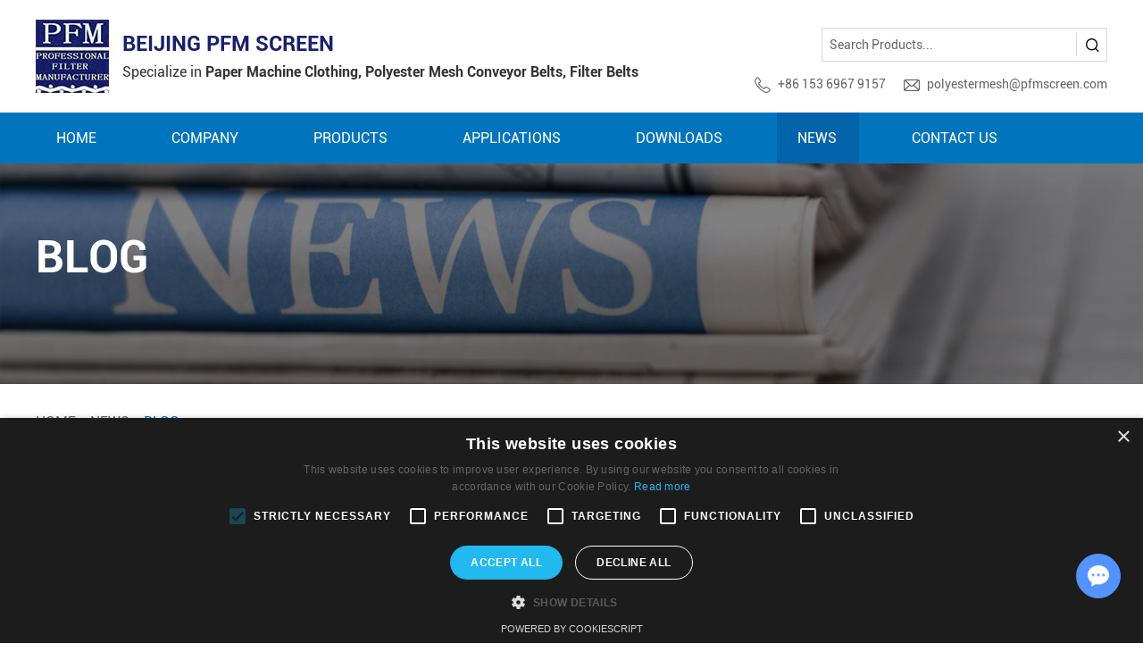

--- FILE ---
content_type: text/html
request_url: https://www.polyestermeshbelts.com/blog/
body_size: 7040
content:
<!DOCTYPE html>
<html lang="en" prefix="og:http://ogp.me/ns#">
<head>
<meta charset="UTF-8">
<meta name="viewport" content="width=device-width, initial-scale=1, maximum-scale=1, user-scalable=no">
<meta http-equiv="X-UA-Compatible" content="IE=edge,chrome=1">
<meta name="renderer" content="webkit">
<meta content="telephone=no" name="format-detection" />
<title>Forming Fabrics, Vacuum Filter Belt, Polyester Filter Mesh Belt, Spiral Dryer Belts Supplier</title>
<meta name="keywords" content="Forming Fabrics, Vacuum Filter Belt, Polyester Filter Mesh Belt, Spiral Dryer Belts Supplier" />
<meta name="description" content="Forming Fabrics, Vacuum Filter Belt, Polyester Filter Mesh Belt, Spiral Dryer Belts Supplier">

<link rel="shortcut icon" href="/favicon.ico" />


<!-- Global site tag (gtag.js) - Google Analytics -->
<script async src="https://www.googletagmanager.com/gtag/js?id=G-0W2KQE2JTD"></script>
<script>
  window.dataLayer = window.dataLayer || [];
  function gtag(){dataLayer.push(arguments);}
  gtag('js', new Date());

  gtag('config', 'G-0W2KQE2JTD');
</script>

<!-- Global site tag (gtag.js) - Google Ads: 400345346 -->
<script async src="https://www.googletagmanager.com/gtag/js?id=AW-400345346"></script>
<script>
  window.dataLayer = window.dataLayer || [];
  function gtag(){dataLayer.push(arguments);}
  gtag('js', new Date());

  gtag('config', 'AW-400345346');
</script>

<!-- Google Tag Manager -->
<script>(function(w,d,s,l,i){w[l]=w[l]||[];w[l].push({'gtm.start':
new Date().getTime(),event:'gtm.js'});var f=d.getElementsByTagName(s)[0],
j=d.createElement(s),dl=l!='dataLayer'?'&l='+l:'';j.async=true;j.src=
'https://www.googletagmanager.com/gtm.js?id='+i+dl;f.parentNode.insertBefore(j,f);
})(window,document,'script','dataLayer','GTM-KRHPD58');</script>
<!-- End Google Tag Manager -->


<link rel="preload" href="/themes/simplebootx/style/fonts/Roboto-Bold.woff2" as="font" type="font/woff2" crossorigin>

<link rel="preload" href="/themes/simplebootx/style/fonts/Roboto-Regular.woff2" as="font" type="font/woff2" crossorigin>

<link rel="stylesheet" href="/themes/simplebootx/style/css/main.css" as="style"> 


<meta property="og:title" content="Forming Fabrics, Vacuum Filter Belt, Polyester Filter Mesh Belt, Spiral Dryer Belts Supplier"/>  

	
	<meta property="og:description" content="Forming Fabrics, Vacuum Filter Belt, Polyester Filter Mesh Belt, Spiral Dryer Belts Supplier"/> 

	
	<meta property="og:type" content="website" />

	<meta property="og:site_name" content="Beijing PFM Screen Co., Ltd."/>

	<meta property="og:url" content="https://www.polyestermeshbelts.com/blog/" />

	
	
    
    <meta property="og:image" content="https://www.polyestermeshbelts.com/data/watermark/20250618/68521cc1df45f.jpg"/>
    
    
    
<!--[if IE]>

<script>

  (function(){if(!/*@cc_on!@*/0)return;var e = "abbr,article,aside,audio,bb,canvas,datagrid,datalist,details,dialog,eventsource,figure,footer,header,hgroup,mark,menu,meter,nav,output,progress,section,time,video".split(','),i=e.length;while(i--){document.createElement(e[i])}})()

</script>

<![endif]-->

<!--[if IE 6]>

  <link rel="stylesheet" href="/themes/simplebootx/style/css/main.css">

<![endif]-->

<!--[if lt IE 9]>

  <script src="/themes/simplebootx/style/js/css3-mediaqueries.js"></script>

<![endif]-->



<script rel="preload" src="/themes/simplebootx/style/js/jquery.js" as="script" type="text/javascript"></script>

<script>

    var browser = navigator.appName

    var b_version = navigator.appVersion

    var version = b_version.split(";");

    var trim_Version = version[1].replace(/[ ]/g, "");

    if (browser == "Microsoft Internet Explorer" && trim_Version == "MSIE6.0") { alert("Your browser version is too low, and some features may not be displayed! Please upgrade your browser or use another browser!"); }

    else if (browser == "Microsoft Internet Explorer" && trim_Version == "MSIE7.0") { alert("Your browser version is too low, and some features may not be displayed! Please upgrade your browser or use another browser!"); }

</script>
</head>

<body>

<div class="xnav">

	<div class="nav" id="nav" onClick="doAct(this);">

		<span class="nav1"></span>

		<span class="nav2"></span>

		<span class="nav3"></span>

	</div>

	<div class="smdaohang" id="smdaohang">

		<ul class="topnav">

			<form action="/index.php/Search/Index/index.html" name="productform" method="get" class="fix">

				<input type="text" placeholder="Search..." class="iptc l" name="q">

				<i class="iconfont icon-search4"></i>

				<input type="submit" value="" class="ipsc r">

			</form>

			<li>

				<a href="/" title="Home">Home</a>

			</li>

			<li>

						
							<a href="https://www.polyestermeshbelts.com/company/" title="Company">Company</a>													<ul>

										<li>

												<a href="https://www.polyestermeshbelts.com/company/about-us/" title="About Us">About Us</a>

												
											</li><li>

												<a href="https://www.polyestermeshbelts.com/company/history/" title="History">History</a>

												
											</li><li>

												<a href="https://www.polyestermeshbelts.com/company/factory/" title="Factory">Factory</a>

												
											</li><li>

												<a href="https://www.polyestermeshbelts.com/company/service/" title="Service">Service</a>

												
											</li><li>

												<a href="https://www.polyestermeshbelts.com/company/quality-control/" title="Quality Control">Quality Control</a>

												
											</li>
									</ul>
					</li><li>

						
							<a href="https://www.polyestermeshbelts.com/products/" title="Products">Products</a>						<ul>

										<li>

												<a href="https://www.polyestermeshbelts.com/forming-fabrics/" title="Forming Fabrics">Forming Fabrics</a>

												<ul>

															<li>

																	<a href="https://www.polyestermeshbelts.com/forming-fabrics/single-layer-forming-fabric.html" title="Single Layer Forming Fabric" style="padding-right: 0;padding-left: 30px;">Single Layer Forming Fabric</a>

																</li><li>

																	<a href="https://www.polyestermeshbelts.com/forming-fabrics/forming-fabric-for-paper-making.html" title="1.5 Layer Forming Fabric" style="padding-right: 0;padding-left: 30px;">1.5 Layer Forming Fabric</a>

																</li><li>

																	<a href="https://www.polyestermeshbelts.com/forming-fabrics/double-layer-forming-fabric.html" title="Double Layer Forming Fabric" style="padding-right: 0;padding-left: 30px;">Double Layer Forming Fabric</a>

																</li><li>

																	<a href="https://www.polyestermeshbelts.com/forming-fabrics/2-5-layer-forming-fabric.html" title="2.5 Layer Forming Fabric" style="padding-right: 0;padding-left: 30px;">2.5 Layer Forming Fabric</a>

																</li><li>

																	<a href="https://www.polyestermeshbelts.com/forming-fabrics/triple-layer-forming-fabric.html" title="Triple Layer Forming Fabric" style="padding-right: 0;padding-left: 30px;">Triple Layer Forming Fabric</a>

																</li>
														</ul>
											</li><li>

												<a href="https://www.polyestermeshbelts.com/press-felts/" title="Press Felts">Press Felts</a>

												<ul>

															<li>

																	<a href="https://www.polyestermeshbelts.com/press-felts/single-layer-bom-press-felts.html" title="Single Layer BOM Press Felts" style="padding-right: 0;padding-left: 30px;">Single Layer BOM Press Felts</a>

																</li><li>

																	<a href="https://www.polyestermeshbelts.com/press-felts/double-layer-bom-press-felts.html" title="Double Layer BOM Press Felts" style="padding-right: 0;padding-left: 30px;">Double Layer BOM Press Felts</a>

																</li><li>

																	<a href="https://www.polyestermeshbelts.com/press-felts/triple-layer-bom-press-felts.html" title="Triple Layer BOM Press Felts" style="padding-right: 0;padding-left: 30px;">Triple Layer BOM Press Felts</a>

																</li><li>

																	<a href="https://www.polyestermeshbelts.com/press-felts/multi-axial-laminated-press-felts.html" title="Multi-Axial Laminated Press Felts" style="padding-right: 0;padding-left: 30px;">Multi-Axial Laminated Press Felts</a>

																</li><li>

																	<a href="https://www.polyestermeshbelts.com/press-felts/seamed-press-felts.html" title="Seamed Press Felts" style="padding-right: 0;padding-left: 30px;">Seamed Press Felts</a>

																</li>
														</ul>
											</li><li>

												<a href="https://www.polyestermeshbelts.com/dryer-fabrics/" title="Dryer Fabrics">Dryer Fabrics</a>

												<ul>

															<li>

																	<a href="https://www.polyestermeshbelts.com/dryer-fabrics/spiral-dryer-fabrics.html" title="Spiral Dryer Fabrics" style="padding-right: 0;padding-left: 30px;">Spiral Dryer Fabrics</a>

																</li><li>

																	<a href="https://www.polyestermeshbelts.com/dryer-fabrics/woven-dryer-fabrics.html" title="Woven Dryer Fabrics" style="padding-right: 0;padding-left: 30px;">Woven Dryer Fabrics</a>

																</li>
														</ul>
											</li><li>

												<a href="https://www.polyestermeshbelts.com/filter-belts/" title="Filter Belts">Filter Belts</a>

												<ul>

															<li>

																	<a href="https://www.polyestermeshbelts.com/filter-belts/polyester-spiral-mesh-belts.html" title="Polyester Spiral Mesh Belts" style="padding-right: 0;padding-left: 30px;">Polyester Spiral Mesh Belts</a>

																</li><li>

																	<a href="https://www.polyestermeshbelts.com/filter-belts/reinforced-polyester-mesh-conveyor-belt.html" title="Reinforced Polyester Dewatering Mesh Conveyor Belt" style="padding-right: 0;padding-left: 30px;">Reinforced Polyester Dewatering Mesh Conveyor Belt</a>

																</li><li>

																	<a href="https://www.polyestermeshbelts.com/filter-belts/linear-screen-mesh-belts.html" title="Linear Screen Mesh Belts" style="padding-right: 0;padding-left: 30px;">Linear Screen Mesh Belts</a>

																</li><li>

																	<a href="https://www.polyestermeshbelts.com/filter-belts/spiral-press-filter-belts.html" title="Spiral Mesh Press Filter Belts" style="padding-right: 0;padding-left: 30px;">Spiral Mesh Press Filter Belts</a>

																</li><li>

																	<a href="https://www.polyestermeshbelts.com/filter-belts/woven-press-filter-belts-(sludge-dewatering-belts).html" title="Woven Press Filter Belts (Sludge Dewatering Belts)" style="padding-right: 0;padding-left: 30px;">Woven Press Filter Belts (Sludge Dewatering Belts)</a>

																</li><li>

																	<a href="https://www.polyestermeshbelts.com/filter-belts/vacuum-filter-belts-desulfurization-mesh-belts.html" title="Vacuum Filter Belts (Desulfurization Mesh Belts)" style="padding-right: 0;padding-left: 30px;">Vacuum Filter Belts (Desulfurization Mesh Belts)</a>

																</li>
														</ul>
											</li><li>

												<a href="https://www.polyestermeshbelts.com/nonwoven-mesh-belts/" title="Nonwoven Mesh Belts">Nonwoven Mesh Belts</a>

												<ul>

															<li>

																	<a href="https://www.polyestermeshbelts.com/nonwoven-mesh-belts/hot-air-nonwoven-mesh-belt.html" title="Hot Air Nonwoven Mesh Belt" style="padding-right: 0;padding-left: 30px;">Hot Air Nonwoven Mesh Belt</a>

																</li><li>

																	<a href="https://www.polyestermeshbelts.com/nonwoven-mesh-belts/wetlaid-mesh-belt.html" title="Wetlaid Mesh Belt" style="padding-right: 0;padding-left: 30px;">Wetlaid Mesh Belt</a>

																</li><li>

																	<a href="https://www.polyestermeshbelts.com/nonwoven-mesh-belts/airlaid-mesh-belt.html" title="Airlaid Mesh Belt" style="padding-right: 0;padding-left: 30px;">Airlaid Mesh Belt</a>

																</li><li>

																	<a href="https://www.polyestermeshbelts.com/nonwoven-mesh-belts/spunlace-mesh-belt.html" title="Spunlace Mesh Belt" style="padding-right: 0;padding-left: 30px;">Spunlace Mesh Belt</a>

																</li><li>

																	<a href="https://www.polyestermeshbelts.com/nonwoven-mesh-belts/spunbond-meltblown-mesh-belt.html" title="Spunbond / Meltblown Mesh Belt" style="padding-right: 0;padding-left: 30px;">Spunbond / Meltblown Mesh Belt</a>

																</li>
														</ul>
											</li><li>

												<a href="https://www.polyestermeshbelts.com/special-belts/" title="Special Belts">Special Belts</a>

												<ul>

															<li>

																	<a href="https://www.polyestermeshbelts.com/special-belts/anti-static-mesh-belts.html" title="Anti-static Mesh Belts" style="padding-right: 0;padding-left: 30px;">Anti-static Mesh Belts</a>

																</li><li>

																	<a href="https://www.polyestermeshbelts.com/special-belts/alkali-resistant-mesh-belts.html" title="Alkali-resistant Mesh Belts" style="padding-right: 0;padding-left: 30px;">Alkali-resistant Mesh Belts</a>

																</li><li>

																	<a href="https://www.polyestermeshbelts.com/special-belts/pulp-washing-mesh-fabric.html" title="Pulp Washing Mesh Fabric" style="padding-right: 0;padding-left: 30px;">Pulp Washing Mesh Fabric</a>

																</li>
														</ul>
											</li><li>

												<a href="https://www.polyestermeshbelts.com/wood-industry-mesh-belts/" title="Wood Industry Mesh Belts">Wood Industry Mesh Belts</a>

												<ul>

															<li>

																	<a href="https://www.polyestermeshbelts.com/wood-industry-mesh-belts/steam-pre-heater-spiral-belts.html" title="Steam Pre-heater Spiral Belts" style="padding-right: 0;padding-left: 30px;">Steam Pre-heater Spiral Belts</a>

																</li><li>

																	<a href="https://www.polyestermeshbelts.com/wood-industry-mesh-belts/pre-press-and-ventilation-belt.html" title="Pre-press and Ventilation Belt" style="padding-right: 0;padding-left: 30px;">Pre-press and Ventilation Belt</a>

																</li><li>

																	<a href="https://www.polyestermeshbelts.com/wood-industry-mesh-belts/polyester-press-infeed-belts.html" title="Polyester Press Infeed Belts" style="padding-right: 0;padding-left: 30px;">Polyester Press Infeed Belts</a>

																</li><li>

																	<a href="https://www.polyestermeshbelts.com/wood-industry-mesh-belts/antistatic-dryer-mesh-belts.html" title="Antistatic Dryer Mesh Belts" style="padding-right: 0;padding-left: 30px;">Antistatic Dryer Mesh Belts</a>

																</li>
														</ul>
											</li><li>

												<a href="https://www.polyestermeshbelts.com/paper-machine-clothing/" title="Paper Machine Clothing">Paper Machine Clothing</a>

												
											</li>
									</ul>							
					</li><li>

						
							<a href="https://www.polyestermeshbelts.com/applications/" title="Applications">Applications</a>													
					</li><li>

						
							<a href="https://www.polyestermeshbelts.com/downloads/" title="Downloads">Downloads</a>													
					</li><li>

						<a href="https://www.polyestermeshbelts.com/news/" title="News">News</a>

																				<ul>

										<li>

												<a href="https://www.polyestermeshbelts.com/news/" title="News">News</a>

												
											</li><li>

												<a href="https://www.polyestermeshbelts.com/blog/" title="BLOG">BLOG</a>

												
											</li>
									</ul>
					</li><li>

						
							<a href="https://www.polyestermeshbelts.com/contact-us/" title="Contact Us">Contact Us</a>													
					</li>
		</ul>

	</div>

</div>

<div class="zong head">

<a href="/" class="logo">

<picture>

<source type="image/webp" srcset="https://www.polyestermeshbelts.com/data/upload/20210428/60891a30c31a2.jpg">

<img class="nlazy" data-original="https://www.polyestermeshbelts.com/data/upload/20210428/60891a30c31a2.jpg" alt="">

</picture>

</a>

<div class="slogn">

<a href="/" class="slogn1">BEIJING PFM SCREEN</a>

<a href="/" class="slogn2">Specialize in <strong>Paper Machine Clothing, Polyester Mesh Conveyor Belts, Filter Belts</strong></a>

</div>



<div class="headright">

<div class="sousuo">

			<form action="/index.php/Search/Index/index.html" name="productform" method="get">

				<input class="sou" type="text" placeholder="Search Products..." name="q">

				<input class="suo" type="submit" value="">

				<span class="sou1 iconfont icon-sousuo"></span>

                <div class="clear"></div>

			</form>

		</div>

        <div class="yvzhong">

        <a href="" > 

		<svg width="28" height="19">

        <image xlink:href="/themes/simplebootx/style/images/english.svg" src="/themes/simplebootx/style/images/english.jpg" width="100%" height="100%" />

        </svg> </a>

        <a href="http://ru.polyestermeshbelts.com/" target="_blank" rel="nofollow"><svg width="28" height="19">

        <image xlink:href="/themes/simplebootx/style/images/russia.svg" src="/themes/simplebootx/style/images/russia.jpg" width="100%" height="100%" />

        </svg></a>

        <a href="http://es.polyestermeshbelts.com/" target="_blank" rel="nofollow"><svg width="28" height="19">

        <image xlink:href="/themes/simplebootx/style/images/spanish.svg" src="/themes/simplebootx/style/images/spanish.jpg" width="100%" height="100%" />

        </svg></a>

        <div class="clear"></div>

        </div>  

        <div class="clear"></div>

       <ul class="contacttop">

      <li><i class="iconfont icon-email"></i>

	    <a href="mailto:polyestermesh@pfmscreen.com" rel="nofollow">polyestermesh@pfmscreen.com</a>

		</li>

          <li><i class="iconfont icon-tel"></i>

	    <a>+86 153 6967 9157</a>

		</li>

       <div class="clear"></div>

       </ul>  

</div>

<div class="clear"></div>

</div>

<div class="znav">

	<div class="zong">

		<ul class="daohang">

			<li >

				<a href="/" title="Home">Home</a>

			</li>

			<li >

						
							<a href="https://www.polyestermeshbelts.com/company/" title="Company">Company</a>
													<ul class="yijiw">

										<div class="yiji">

											<li>

													<a href="https://www.polyestermeshbelts.com/company/about-us/" title="About Us">About Us</a>

													
												</li><li>

													<a href="https://www.polyestermeshbelts.com/company/history/" title="History">History</a>

													
												</li><li>

													<a href="https://www.polyestermeshbelts.com/company/factory/" title="Factory">Factory</a>

													
												</li><li>

													<a href="https://www.polyestermeshbelts.com/company/service/" title="Service">Service</a>

													
												</li><li>

													<a href="https://www.polyestermeshbelts.com/company/quality-control/" title="Quality Control">Quality Control</a>

													
												</li>
										</div>

									</ul>
					</li><li >

						
							<a href="https://www.polyestermeshbelts.com/products/" title="Products">Products</a>
						<ul class="yijiw">

									<div class="yiji">

										<li>

												<a href="https://www.polyestermeshbelts.com/forming-fabrics/" title="Forming Fabrics">Forming Fabrics</a>

												<ul class="erji">

															<li>

																	<a href="https://www.polyestermeshbelts.com/forming-fabrics/single-layer-forming-fabric.html" title="Single Layer Forming Fabric">Single Layer Forming Fabric</a>

																</li><li>

																	<a href="https://www.polyestermeshbelts.com/forming-fabrics/forming-fabric-for-paper-making.html" title="1.5 Layer Forming Fabric">1.5 Layer Forming Fabric</a>

																</li><li>

																	<a href="https://www.polyestermeshbelts.com/forming-fabrics/double-layer-forming-fabric.html" title="Double Layer Forming Fabric">Double Layer Forming Fabric</a>

																</li><li>

																	<a href="https://www.polyestermeshbelts.com/forming-fabrics/2-5-layer-forming-fabric.html" title="2.5 Layer Forming Fabric">2.5 Layer Forming Fabric</a>

																</li><li>

																	<a href="https://www.polyestermeshbelts.com/forming-fabrics/triple-layer-forming-fabric.html" title="Triple Layer Forming Fabric">Triple Layer Forming Fabric</a>

																</li>
														</ul>
											</li><li>

												<a href="https://www.polyestermeshbelts.com/press-felts/" title="Press Felts">Press Felts</a>

												<ul class="erji">

															<li>

																	<a href="https://www.polyestermeshbelts.com/press-felts/single-layer-bom-press-felts.html" title="Single Layer BOM Press Felts">Single Layer BOM Press Felts</a>

																</li><li>

																	<a href="https://www.polyestermeshbelts.com/press-felts/double-layer-bom-press-felts.html" title="Double Layer BOM Press Felts">Double Layer BOM Press Felts</a>

																</li><li>

																	<a href="https://www.polyestermeshbelts.com/press-felts/triple-layer-bom-press-felts.html" title="Triple Layer BOM Press Felts">Triple Layer BOM Press Felts</a>

																</li><li>

																	<a href="https://www.polyestermeshbelts.com/press-felts/multi-axial-laminated-press-felts.html" title="Multi-Axial Laminated Press Felts">Multi-Axial Laminated Press Felts</a>

																</li><li>

																	<a href="https://www.polyestermeshbelts.com/press-felts/seamed-press-felts.html" title="Seamed Press Felts">Seamed Press Felts</a>

																</li>
														</ul>
											</li><li>

												<a href="https://www.polyestermeshbelts.com/dryer-fabrics/" title="Dryer Fabrics">Dryer Fabrics</a>

												<ul class="erji">

															<li>

																	<a href="https://www.polyestermeshbelts.com/dryer-fabrics/spiral-dryer-fabrics.html" title="Spiral Dryer Fabrics">Spiral Dryer Fabrics</a>

																</li><li>

																	<a href="https://www.polyestermeshbelts.com/dryer-fabrics/woven-dryer-fabrics.html" title="Woven Dryer Fabrics">Woven Dryer Fabrics</a>

																</li>
														</ul>
											</li><li>

												<a href="https://www.polyestermeshbelts.com/filter-belts/" title="Filter Belts">Filter Belts</a>

												<ul class="erji">

															<li>

																	<a href="https://www.polyestermeshbelts.com/filter-belts/polyester-spiral-mesh-belts.html" title="Polyester Spiral Mesh Belts">Polyester Spiral Mesh Belts</a>

																</li><li>

																	<a href="https://www.polyestermeshbelts.com/filter-belts/reinforced-polyester-mesh-conveyor-belt.html" title="Reinforced Polyester Dewatering Mesh Conveyor Belt">Reinforced Polyester Dewatering Mesh Conveyor Belt</a>

																</li><li>

																	<a href="https://www.polyestermeshbelts.com/filter-belts/linear-screen-mesh-belts.html" title="Linear Screen Mesh Belts">Linear Screen Mesh Belts</a>

																</li><li>

																	<a href="https://www.polyestermeshbelts.com/filter-belts/spiral-press-filter-belts.html" title="Spiral Mesh Press Filter Belts">Spiral Mesh Press Filter Belts</a>

																</li><li>

																	<a href="https://www.polyestermeshbelts.com/filter-belts/woven-press-filter-belts-(sludge-dewatering-belts).html" title="Woven Press Filter Belts (Sludge Dewatering Belts)">Woven Press Filter Belts (Sludge Dewatering Belts)</a>

																</li><li>

																	<a href="https://www.polyestermeshbelts.com/filter-belts/vacuum-filter-belts-desulfurization-mesh-belts.html" title="Vacuum Filter Belts (Desulfurization Mesh Belts)">Vacuum Filter Belts (Desulfurization Mesh Belts)</a>

																</li>
														</ul>
											</li><li>

												<a href="https://www.polyestermeshbelts.com/nonwoven-mesh-belts/" title="Nonwoven Mesh Belts">Nonwoven Mesh Belts</a>

												<ul class="erji">

															<li>

																	<a href="https://www.polyestermeshbelts.com/nonwoven-mesh-belts/hot-air-nonwoven-mesh-belt.html" title="Hot Air Nonwoven Mesh Belt">Hot Air Nonwoven Mesh Belt</a>

																</li><li>

																	<a href="https://www.polyestermeshbelts.com/nonwoven-mesh-belts/wetlaid-mesh-belt.html" title="Wetlaid Mesh Belt">Wetlaid Mesh Belt</a>

																</li><li>

																	<a href="https://www.polyestermeshbelts.com/nonwoven-mesh-belts/airlaid-mesh-belt.html" title="Airlaid Mesh Belt">Airlaid Mesh Belt</a>

																</li><li>

																	<a href="https://www.polyestermeshbelts.com/nonwoven-mesh-belts/spunlace-mesh-belt.html" title="Spunlace Mesh Belt">Spunlace Mesh Belt</a>

																</li><li>

																	<a href="https://www.polyestermeshbelts.com/nonwoven-mesh-belts/spunbond-meltblown-mesh-belt.html" title="Spunbond / Meltblown Mesh Belt">Spunbond / Meltblown Mesh Belt</a>

																</li>
														</ul>
											</li><li>

												<a href="https://www.polyestermeshbelts.com/special-belts/" title="Special Belts">Special Belts</a>

												<ul class="erji">

															<li>

																	<a href="https://www.polyestermeshbelts.com/special-belts/anti-static-mesh-belts.html" title="Anti-static Mesh Belts">Anti-static Mesh Belts</a>

																</li><li>

																	<a href="https://www.polyestermeshbelts.com/special-belts/alkali-resistant-mesh-belts.html" title="Alkali-resistant Mesh Belts">Alkali-resistant Mesh Belts</a>

																</li><li>

																	<a href="https://www.polyestermeshbelts.com/special-belts/pulp-washing-mesh-fabric.html" title="Pulp Washing Mesh Fabric">Pulp Washing Mesh Fabric</a>

																</li>
														</ul>
											</li><li>

												<a href="https://www.polyestermeshbelts.com/wood-industry-mesh-belts/" title="Wood Industry Mesh Belts">Wood Industry Mesh Belts</a>

												<ul class="erji">

															<li>

																	<a href="https://www.polyestermeshbelts.com/wood-industry-mesh-belts/steam-pre-heater-spiral-belts.html" title="Steam Pre-heater Spiral Belts">Steam Pre-heater Spiral Belts</a>

																</li><li>

																	<a href="https://www.polyestermeshbelts.com/wood-industry-mesh-belts/pre-press-and-ventilation-belt.html" title="Pre-press and Ventilation Belt">Pre-press and Ventilation Belt</a>

																</li><li>

																	<a href="https://www.polyestermeshbelts.com/wood-industry-mesh-belts/polyester-press-infeed-belts.html" title="Polyester Press Infeed Belts">Polyester Press Infeed Belts</a>

																</li><li>

																	<a href="https://www.polyestermeshbelts.com/wood-industry-mesh-belts/antistatic-dryer-mesh-belts.html" title="Antistatic Dryer Mesh Belts">Antistatic Dryer Mesh Belts</a>

																</li>
														</ul>
											</li><li>

												<a href="https://www.polyestermeshbelts.com/paper-machine-clothing/" title="Paper Machine Clothing">Paper Machine Clothing</a>

												
											</li>
									</div>

								</ul>							
					</li><li >

						
							<a href="https://www.polyestermeshbelts.com/applications/" title="Applications">Applications</a>
													
					</li><li >

						
							<a href="https://www.polyestermeshbelts.com/downloads/" title="Downloads">Downloads</a>
													
					</li><li class="dangqiandao">

						<a href="https://www.polyestermeshbelts.com/news/" title="News">News</a>

							
													<ul class="yijiw">

										<div class="yiji">

											<li>

													<a href="https://www.polyestermeshbelts.com/news/" title="News">News</a>

													
												</li><li>

													<a href="https://www.polyestermeshbelts.com/blog/" title="BLOG">BLOG</a>

													
												</li>
										</div>

									</ul>
					</li><li >

						
							<a href="https://www.polyestermeshbelts.com/contact-us/" title="Contact Us">Contact Us</a>
													
					</li>
			<div class="clear">

			</div>

		</ul>

	</div>

</div>
<div class="nbanner" style="position:relative; height:0px; padding-bottom:19.27%;">
		<picture>
		<source type="image/webp" srcset="https://www.polyestermeshbelts.com/data/watermark/20210527/60af618d685fe.jpg">
		<img class="nlazy" data-original="https://www.polyestermeshbelts.com/data/watermark/20210527/60af618d685fe.jpg" alt="$catname" title="$catname" style="position:absolute; width:100%; left:0px; top:0px;">
		</picture>
		<div class="zong nbannerzi nbannerzileft">
<p>BLOG</p>
</div>
</div>
<div class="mianbao mianbao2 zong">
	<a href="/">Home</a>
	&lt;
	<a href="https://www.polyestermeshbelts.com/newszong/" >News</a> &lt; <a  class="comain">BLOG</a></div>

<div class="zong news">
        <div class="fenlei fix">
                <div class="fen1 fix">
                        <div class="limg ">
                            <div class="tupian">
                                <a href="https://www.polyestermeshbelts.com/blog/what-are-polyester-mesh-belts-and-how-are-they-used-in-industry.html" style="position:relative; height:0px; padding-bottom:64.4531%;">
                                    <picture>
                                        <source type="image/webp" srcset="https://www.polyestermeshbelts.com/data/watermark/20250618/68521cc1df45f.jpg">
                                        <img class="nlazy" data-original="https://www.polyestermeshbelts.com/data/watermark/20250618/68521cc1df45f.jpg" alt="What Are Polyester Mesh Belts and How Are They Used in Industry?" title="What Are Polyester Mesh Belts and How Are They Used in Industry?" src="https://www.polyestermeshbelts.com/data/watermark/20250618/68521cc1df45f.jpg" style="position:absolute; width:100%; left:0px; top:0px;"/>
                                    </picture>
                                </a>
                            </div>
                        </div>
                        <div class="rcont">
                            <div class="rwenzi">
                            <div class="lriqi">
                                <div class="topnews zitib">
                                    18                                </div>
                                <div class="bottomn zitib">
                                    Jun, 2025                                </div>
                            </div>
                                <div class="wz1">
                                    <a href="https://www.polyestermeshbelts.com/blog/what-are-polyester-mesh-belts-and-how-are-they-used-in-industry.html" title="What Are Polyester Mesh Belts and How Are They Used in Industry?">What Are Polyester Mesh Belts and How Are They Used in Industry?</a>
                                </div>
                                <div class="wz2">
                                    <a href="https://www.polyestermeshbelts.com/blog/what-are-polyester-mesh-belts-and-how-are-they-used-in-industry.html" class="ellipsis3" title="Polyester mesh belts are a versatile and indispensable component in many industrial processes—from food drying to paper making, and wastewater treatment to textile production. ">Polyester mesh belts are a versatile and indispensable component in many industrial processes—from food drying to pape...</a>
                                </div>
                                <div class="wz3">
                                    <a href="https://www.polyestermeshbelts.com/blog/what-are-polyester-mesh-belts-and-how-are-they-used-in-industry.html">View More +</a>
                                </div>
                            </div>
                        </div>
                    </div>                <div class="clear"></div>
            </div>
            <ul class="newsul">
                                <li class="maln">
                        <div class="newsultu">
                            <a href="https://www.polyestermeshbelts.com/blog/polyester-mesh-belts-vs.-stainless-steel-mesh-belts.html" style="position:relative; height:0px; padding-bottom:64.4531%;">
                                <picture>
                                    <source type="image/webp" srcset="https://www.polyestermeshbelts.com/data/watermark/20250324/67e12043f022d.jpg">
                                    <img class="nlazy" data-original="https://www.polyestermeshbelts.com/data/watermark/20250324/67e12043f022d.jpg" alt="Comparing Polyester Mesh Belts vs. Stainless Steel Mesh Belts: Which One Is Better?" title="Comparing Polyester Mesh Belts vs. Stainless Steel Mesh Belts: Which One Is Better?" style="position:absolute; width:100%; left:0px; top:0px;"/>
                                </picture>
                            </a>
                        </div>
                        <div class="newsulms">
                            <p class="newsulbt"><a href="https://www.polyestermeshbelts.com/blog/polyester-mesh-belts-vs.-stainless-steel-mesh-belts.html" title="Comparing Polyester Mesh Belts vs. Stainless Steel Mesh Belts: Which One Is Better?">Comparing Polyester Mesh Belts vs. Stainless Steel Mesh Belts: Which One Is Better?</a></p>
                            <div class="newsulsm2"><a href="https://www.polyestermeshbelts.com/blog/polyester-mesh-belts-vs.-stainless-steel-mesh-belts.html" title="When it comes to industrial conveyor belts, two popular choices stand out: Polyester Mesh Belts and Stainless Steel Mesh Belts. ">When it comes to industrial conveyor belts, two popular choices stand out: Pol...</a></div>
                            <a href="https://www.polyestermeshbelts.com/blog/polyester-mesh-belts-vs.-stainless-steel-mesh-belts.html" class="newsulgd">View More +</a>
                        </div>
                    </li>
                    <li >
                        <div class="newsultu">
                            <a href="https://www.polyestermeshbelts.com/blog/top-5-industries-that-rely-on-polyester-mesh-belts.html" style="position:relative; height:0px; padding-bottom:64.4531%;">
                                <picture>
                                    <source type="image/webp" srcset="https://www.polyestermeshbelts.com/data/watermark/20241014/670cbd7397901.jpg">
                                    <img class="nlazy" data-original="https://www.polyestermeshbelts.com/data/watermark/20241014/670cbd7397901.jpg" alt="Top 5 Industries That Rely on Polyester Mesh Belts" title="Top 5 Industries That Rely on Polyester Mesh Belts" style="position:absolute; width:100%; left:0px; top:0px;"/>
                                </picture>
                            </a>
                        </div>
                        <div class="newsulms">
                            <p class="newsulbt"><a href="https://www.polyestermeshbelts.com/blog/top-5-industries-that-rely-on-polyester-mesh-belts.html" title="Top 5 Industries That Rely on Polyester Mesh Belts">Top 5 Industries That Rely on Polyester Mesh Belts</a></p>
                            <div class="newsulsm2"><a href="https://www.polyestermeshbelts.com/blog/top-5-industries-that-rely-on-polyester-mesh-belts.html" title="Polyester mesh belts serve essential functions, including conveyor systems, filtration, drying, and dewatering applications. ">Polyester mesh belts serve essential functions, including conveyor systems, fil...</a></div>
                            <a href="https://www.polyestermeshbelts.com/blog/top-5-industries-that-rely-on-polyester-mesh-belts.html" class="newsulgd">View More +</a>
                        </div>
                    </li>
                    <li >
                        <div class="newsultu">
                            <a href="https://www.polyestermeshbelts.com/blog/airlaid-paper-is-a-unique-type-of-nonwoven-material.html" style="position:relative; height:0px; padding-bottom:64.4531%;">
                                <picture>
                                    <source type="image/webp" srcset="https://www.polyestermeshbelts.com/data/watermark/20240510/663de8e395b52.jpg">
                                    <img class="nlazy" data-original="https://www.polyestermeshbelts.com/data/watermark/20240510/663de8e395b52.jpg" alt="Airlaid paper is a unique type of nonwoven material" title="Airlaid paper is a unique type of nonwoven material" style="position:absolute; width:100%; left:0px; top:0px;"/>
                                </picture>
                            </a>
                        </div>
                        <div class="newsulms">
                            <p class="newsulbt"><a href="https://www.polyestermeshbelts.com/blog/airlaid-paper-is-a-unique-type-of-nonwoven-material.html" title="Airlaid paper is a unique type of nonwoven material">Airlaid paper is a unique type of nonwoven material</a></p>
                            <div class="newsulsm2"><a href="https://www.polyestermeshbelts.com/blog/airlaid-paper-is-a-unique-type-of-nonwoven-material.html" title="Airlaid paper is a unique type of nonwoven material known for its exceptional absorbency, softness, and versatility. ">Airlaid paper is a unique type of nonwoven material known for its exceptional a...</a></div>
                            <a href="https://www.polyestermeshbelts.com/blog/airlaid-paper-is-a-unique-type-of-nonwoven-material.html" class="newsulgd">View More +</a>
                        </div>
                    </li>
                    <li class="maln">
                        <div class="newsultu">
                            <a href="https://www.polyestermeshbelts.com/blog/polyester-mesh-belt-for-diaper-and-sanitary-napkin-making-machine.html" style="position:relative; height:0px; padding-bottom:64.4531%;">
                                <picture>
                                    <source type="image/webp" srcset="https://www.polyestermeshbelts.com/data/watermark/20231010/6524ec1268922.jpg">
                                    <img class="nlazy" data-original="https://www.polyestermeshbelts.com/data/watermark/20231010/6524ec1268922.jpg" alt="polyester mesh belt for diaper and sanitary napkin making machine" title="polyester mesh belt for diaper and sanitary napkin making machine" style="position:absolute; width:100%; left:0px; top:0px;"/>
                                </picture>
                            </a>
                        </div>
                        <div class="newsulms">
                            <p class="newsulbt"><a href="https://www.polyestermeshbelts.com/blog/polyester-mesh-belt-for-diaper-and-sanitary-napkin-making-machine.html" title="polyester mesh belt for diaper and sanitary napkin making machine">polyester mesh belt for diaper and sanitary napkin making machine</a></p>
                            <div class="newsulsm2"><a href="https://www.polyestermeshbelts.com/blog/polyester-mesh-belt-for-diaper-and-sanitary-napkin-making-machine.html" title="Polyester mesh belts play a crucial role in diaper and sanitary napkin making machine. These belts are used in various stages of the diaper and sanitary napkin production process to ensure smooth and efficient manufacturing.">Polyester mesh belts play a crucial role in diaper and sanitary napkin making m...</a></div>
                            <a href="https://www.polyestermeshbelts.com/blog/polyester-mesh-belt-for-diaper-and-sanitary-napkin-making-machine.html" class="newsulgd">View More +</a>
                        </div>
                    </li>
                    <li >
                        <div class="newsultu">
                            <a href="https://www.polyestermeshbelts.com/blog/what-is-paper-machine-forming-fabric-and-how-it-works.html" style="position:relative; height:0px; padding-bottom:64.4531%;">
                                <picture>
                                    <source type="image/webp" srcset="https://www.polyestermeshbelts.com/data/watermark/20230911/64fec65b8943d.jpg">
                                    <img class="nlazy" data-original="https://www.polyestermeshbelts.com/data/watermark/20230911/64fec65b8943d.jpg" alt="What is paper machine forming fabric and how it works" title="What is paper machine forming fabric and how it works" style="position:absolute; width:100%; left:0px; top:0px;"/>
                                </picture>
                            </a>
                        </div>
                        <div class="newsulms">
                            <p class="newsulbt"><a href="https://www.polyestermeshbelts.com/blog/what-is-paper-machine-forming-fabric-and-how-it-works.html" title="What is paper machine forming fabric and how it works">What is paper machine forming fabric and how it works</a></p>
                            <div class="newsulsm2"><a href="https://www.polyestermeshbelts.com/blog/what-is-paper-machine-forming-fabric-and-how-it-works.html" title="What is paper machine forming fabric and how it works">What is paper machine forming fabric and how it works</a></div>
                            <a href="https://www.polyestermeshbelts.com/blog/what-is-paper-machine-forming-fabric-and-how-it-works.html" class="newsulgd">View More +</a>
                        </div>
                    </li>
                    <li >
                        <div class="newsultu">
                            <a href="https://www.polyestermeshbelts.com/blog/12-tips-for-forming-fabrics-that-will-not-lay-flat.html" style="position:relative; height:0px; padding-bottom:64.4531%;">
                                <picture>
                                    <source type="image/webp" srcset="https://www.polyestermeshbelts.com/data/watermark/20230911/64fec17eeba80.jpg">
                                    <img class="nlazy" data-original="https://www.polyestermeshbelts.com/data/watermark/20230911/64fec17eeba80.jpg" alt="12 tips for forming fabrics that will not lay flat" title="12 tips for forming fabrics that will not lay flat" style="position:absolute; width:100%; left:0px; top:0px;"/>
                                </picture>
                            </a>
                        </div>
                        <div class="newsulms">
                            <p class="newsulbt"><a href="https://www.polyestermeshbelts.com/blog/12-tips-for-forming-fabrics-that-will-not-lay-flat.html" title="12 tips for forming fabrics that will not lay flat">12 tips for forming fabrics that will not lay flat</a></p>
                            <div class="newsulsm2"><a href="https://www.polyestermeshbelts.com/blog/12-tips-for-forming-fabrics-that-will-not-lay-flat.html" title="12 tips for forming fabrics that will not lay flat">12 tips for forming fabrics that will not lay flat</a></div>
                            <a href="https://www.polyestermeshbelts.com/blog/12-tips-for-forming-fabrics-that-will-not-lay-flat.html" class="newsulgd">View More +</a>
                        </div>
                    </li>
                                <div class="clear"></div>
            </ul>
            <div class="fenye newsfy">
                <div class="fenyen">
                    
<a class="sx no"><i class="iconfont icon-left1"></i></a> <a class="dangqianfen" >1</a> <a href="https://www.polyestermeshbelts.com/blog/index_2.html"> 2</a> <a class="sx" href="https://www.polyestermeshbelts.com/blog/index_2.html"><i class="iconfont icon-right1"></i></a> 
                    <div class="clear"></div>
                </div>
                <div class="clear"></div>
            </div>
            </div>


<div class="foot">
<div class="zong">
<div class="footul1">
<p class="footbt">Quick Links</p>
<ul class="footul1lie">
<li><a href="/">> Home</a></li>
<li><a href="https://www.polyestermeshbelts.com/company/">> Company</a></li><li><a href="https://www.polyestermeshbelts.com/products/">> Products</a></li><li><a href="https://www.polyestermeshbelts.com/applications/">> Applications</a></li><li><a href="https://www.polyestermeshbelts.com/downloads/">> Downloads</a></li><li><a href="https://www.polyestermeshbelts.com/newszong/">> News</a></li><li><a href="https://www.polyestermeshbelts.com/contact-us/">> Contact Us</a></li></ul>
</div>
<div class="footul2">
<p class="footbt">Keywords</p>
<ul class="footul1lie">
    <li><a href="https://www.polyestermeshbelts.com/forming-fabrics/" title="Forming Fabrics">Forming Fabrics</a></li><li><a href="https://www.polyestermeshbelts.com/press-felts/" title="Press Felts">Press Felts</a></li><li><a href="https://www.polyestermeshbelts.com/dryer-fabrics/" title="Dryer Fabrics">Dryer Fabrics</a></li><li><a href="https://www.polyestermeshbelts.com/filter-belts/" title="Filter Belts">Filter Belts</a></li><li><a href="https://www.polyestermeshbelts.com/special-belts/" title="Special Belts">Special Belts</a></li></ul>
</div>
<div class="footul3">
<p class="footbt"><a href="https://www.polyestermeshbelts.com/contact-us/">Contact Us</a></p>
<ul class="footul1lie footul1lie2">
<li><i class="iconfont icon-zuoji2"></i>Tel.: +86 316 218 8808</li>
<li><i class="iconfont icon-tel"></i>Mob.: +86 153 6967 9157</li>
<li><i class="iconfont icon-youxiang1"></i>E-mail: <a href="mailto:polyestermesh@pfmscreen.com">polyestermesh@pfmscreen.com</a></li>
<li><i class="iconfont icon-skype"></i>Skype: <a href="skype:summerpfmscreen?chat" target="_blank">summerpfmscreen</a></li>
<li><i class="iconfont icon-whatsapp"></i>WhatsApp: <a href="https://api.whatsapp.com/send?phone=8615369679157" target="_blank">+8615369679157</a></li>
</ul>
</div>
<div class="footul4">
<p class="footbt">Newsletter</p>
<ul class="footul1lie">
<li>Sign up today for get hints,tips, latest updates&new product of SFinance.</li>
</ul>
<div class="ftnewsletter">
			<form method='post' action="/index.php/api/guestbook/addmsg.html" enctype='multipart/form-data' onSubmit="return submitMsg1()">
             <i class="iconfont icon-email1 ftnewsletteremail"></i>
				<input class="ftnewsletter1" type="text" placeholder="E-mail Address..." name="email" id="emaila">
				<input class="ftnewsletter2" type="submit" value="">
                <input type="hidden" id="type" name="type" value="1">
				<span class="ftnewsletter3 iconfont icon-zhifeiji"></span>
                <div class="clear"></div>
			</form>
		</div>
        
        <div class="shemei">
        <a href="https://www.youtube.com/channel/UCuj3xrjA5mYluakY3VjR0ow" target="_blank" rel="nofollow"><i class="iconfont icon-youtube"></i></a>
        <a href="https://www.facebook.com/Beijing-PFM-Screen-Co-Ltd-100200925691042/?ref=pages_you_manage" target="_blank" rel="nofollow"><i class="iconfont icon-facebook"></i></a>
        <a href="https://www.linkedin.com/in/summerbjpfmscreen/" target="_blank" rel="nofollow"><i class="iconfont icon-linkedin"></i></a>
        <a href="https://www.instagram.com/polyestermeshbelts/" target="_blank" rel="nofollow"><i class="iconfont icon-Instagramlogo02"></i></a>
        <a href="" target="_blank" rel="nofollow"><i class="iconfont icon-twitter"></i></a>
        <a href="	https://www.pinterest.com/polyestermesh0572/_saved/" target="_blank" rel="nofollow"><i class="iconfont icon-pinterest"></i></a>
        <div class="clear"></div>
        </div>
</div>
<div class="clear"></div>
</div>
</div>
<div class="footlink">
<div class="zong">
<div class="footlinkq">Copyright © Beijing PFM Screen Co., Ltd. All Rights Reserved | <a href="/sitemap.xml"  target="_blank">Sitemap</a><a><!-- Google Tag Manager (noscript) -->
<noscript><iframe src="https://www.googletagmanager.com/ns.html?id=GTM-KRHPD58"
height="0" width="0" style="display:none;visibility:hidden"></iframe></noscript>
<!-- End Google Tag Manager (noscript) --></a></div>
</div>
<div class="top iconfont icon-up bottom"></div>
<script type="text/javascript" rel="preload" src="/themes/simplebootx/style/js/bottom.js"  as="script"></script>
<script>
var dxurl = window.location.href;
var title = "BLOG";
if(!title)title='Other';
$.get("/index.php?g=Demo&m=Index&a=views&zxurl="+dxurl+"&title="+title);

var proarttitle = 'BLOG';
var mod = '1';
$.get("/index.php?g=Demo&m=Index&a=arp&modelid=" + mod + "&zxurl="+dxurl+"&title="+proarttitle);</script>
<script src="/themes/simplebootx/style/form1.js"></script>
<script>
    (function() {
        var _reanodcode = document.createElement("script");
        _reanodcode.src = "//chat.chukouplus.com/static/js/init_kefu.js";
        var s = document.getElementsByTagName("script")[0];
        s.parentNode.insertBefore(_reanodcode, s);
    })();
</script>
</div>
</body>
</html>

--- FILE ---
content_type: text/css
request_url: https://www.polyestermeshbelts.com/themes/simplebootx/style/css/main.css
body_size: 31284
content:
@charset "utf-8";/* CSS Document */
 @font-face {font-family: "iconfont";
  src: url('../iconfont.eot?t=1618477351909'); /* IE9 */
  src: url('../iconfont.eot?t=1618477351909#iefix') format('embedded-opentype'), /* IE6-IE8 */
  url('[data-uri]') format('woff2'),
  url('../iconfont.woff?t=1618477351909') format('woff'),
  url('../iconfont.ttf?t=1618477351909') format('truetype'), /* chrome, firefox, opera, Safari, Android, iOS 4.2+ */
  url('../iconfont.svg?t=1618477351909#iconfont') format('svg'); /* iOS 4.1- */
}

.iconfont {
  font-family: "iconfont" !important;
  font-size: 16px;
  font-style: normal;
  -webkit-font-smoothing: antialiased;
  -moz-osx-font-smoothing: grayscale;
}

.icon-xiaosanjiao1:before {
  content: "\e68c";
}

.icon-xiaosanjiao:before {
  content: "\e6a2";
}

.icon-Instagramlogo02:before {
  content: "\e63e";
}

.icon-zhifeiji:before {
  content: "\e666";
}

.icon-zuoji2:before {
  content: "\e610";
}

.icon-youxiang1:before {
  content: "\e67b";
}

.icon-zuoji1:before {
  content: "\e684";
}

.icon-youxiang:before {
  content: "\e6bf";
}

.icon-zuoji:before {
  content: "\e656";
}

.icon-pictrue-add:before {
  content: "\e601";
}

.icon-xintubiao-:before {
  content: "\e6df";
}

.icon-lvyouchengshijianzhucity-huagongchangchemic:before {
  content: "\e6bc";
}

.icon-qiandai:before {
  content: "\e625";
}

.icon-pdftubiao:before {
  content: "\e64a";
}

.icon-arrow-left-:before {
  content: "\e606";
}

.icon-arrow-right-:before {
  content: "\e623";
}

.icon-left2:before {
  content: "\e6e9";
}

.icon-right2:before {
  content: "\e6ea";
}

.icon-Downtobottom-Filled:before {
  content: "\e6b9";
}

.icon-sousuo:before {
  content: "\e628";
}

.icon-russian:before {
  content: "\e635";
}

.icon-yingguo:before {
  content: "\e6cd";
}

.icon-xibanya1:before {
  content: "\e682";
}

.icon-home:before {
  content: "\e624";
}

.icon-edit:before {
  content: "\e611";
}

.icon-facebook:before {
  content: "\e620";
}

.icon-vk:before {
  content: "\e735";
}

.icon-pinterest:before {
  content: "\e8ab";
}

.icon-jian2:before {
  content: "\e600";
}

.icon-linkedin:before {
  content: "\e648";
}

.icon-youtube:before {
  content: "\e6d6";
}

.icon-twitter:before {
  content: "\e607";
}

.icon-jia2:before {
  content: "\e608";
}

.icon-bigger:before {
  content: "\e647";
}

.icon-left:before {
  content: "\e72c";
}

.icon-right:before {
  content: "\e72d";
}

.icon-up1:before {
  content: "\e72e";
}

.icon-bottom1:before {
  content: "\e72f";
}

.icon-left1:before {
  content: "\e730";
}

.icon-right1:before {
  content: "\e731";
}

.icon-up:before {
  content: "\e73e";
}

.icon-bottom:before {
  content: "\e73f";
}

.icon-instagram:before {
  content: "\e79d";
}

.icon-tumblr:before {
  content: "\e79e";
}

.icon-download:before {
  content: "\e7a0";
}

.icon-download1:before {
  content: "\e7a7";
}

.icon-search4:before {
  content: "\e7b2";
}

.icon-address:before {
  content: "\e7bc";
}

.icon-email:before {
  content: "\e7bd";
}

.icon-contact:before {
  content: "\e7be";
}

.icon-whatsapp:before {
  content: "\e7bf";
}

.icon-fax:before {
  content: "\e7c2";
}

.icon-mobile:before {
  content: "\e7c6";
}

.icon-phone:before {
  content: "\e7c8";
}

.icon-tel:before {
  content: "\e7c7";
}

.icon-phone1:before {
  content: "\e7cb";
}

.icon-skype:before {
  content: "\e7cc";
}

.icon-whatsapp1:before {
  content: "\e7c1";
}

.icon-address1:before {
  content: "\e7c3";
}

.icon-contact1:before {
  content: "\e7c4";
}

.icon-email1:before {
  content: "\e7c5";
}

.icon-skype1:before {
  content: "\e7c9";
}

.icon-fax1:before {
  content: "\e7ca";
}

.icon-qq:before {
  content: "\e7ce";
}

.icon-tel1:before {
  content: "\e7cd";
}

.icon-wechat:before {
  content: "\e7cf";
}

.icon-phone2:before {
  content: "\e7d0";
}

.icon-message:before {
  content: "\e7da";
}

.icon-calendar:before {
  content: "\e7e1";
}

.icon-calendar1:before {
  content: "\e7e3";
}

.icon-top:before {
  content: "\e7ed";
}

.icon-youbian:before {
  content: "\e60f";
}




@font-face {
  font-family: "Roboto-Bold";
   font-display: swap;
  src: url("../fonts/Roboto-Bold.woff2") format("woff2"),
       url("../fonts/Roboto-Bold.woff") format("woff"),
       url("../fonts/Roboto-Bold.ttf") format("truetype"),
       url("../fonts/Roboto-Bold.eot") format("embedded-opentype"),
       url("../fonts/Roboto-Bold.svg") format("svg");
  font-weight: normal;
  font-style: normal;
}

@font-face {
  font-family: "Roboto-Regular";
  font-display: swap;
  src: url("../fonts/Roboto-Regular.woff2") format("woff2"),
       url("../fonts/Roboto-Regular.woff") format("woff"),
       url("../fonts/Roboto-Regular.ttf") format("truetype"),
       url("../fonts/Roboto-Regular.eot") format("embedded-opentype"),
       url("../fonts/Roboto-Regular.svg") format("svg");
  font-weight: normal;
  font-style: normal;
}
html {font-size: 62.5%;height: 100%}
body {margin: 0 auto; font-size: 12px;font-size: 1.2rem;height: 100%;background:#fff;width:100%;max-width:1920px;margin:0 auto; overflow-x:hidden; color:#666666; font-family: "Roboto-Regular";}
img {border: none;}
ul li {list-style-type: none;}
ul, form, p, a, img, table, tr, td, li, dd, dt, dl, span {margin: 0;padding: 0;list-style: none;color: #666666;}
img{display:block;}
a {text-decoration: none;color: #666666;outline: none;transition: 0.5s;-moz-transition: 0.5s;-o-transition: 0.5s;-webkit-transition: 0.5s;}
a:hover{ color:#0075be;}
h1,h2 {margin: 0;padding: 0;font-weight: normal;color: #666666;}
.clear {clear: both;}
.maln {margin-left: auto !important}
input, textarea, select {font-family: "Roboto-Regular";font-size: 12px;font-size: 1.2rem;color:#666666;border: none;outline: none;}
.fl {float:left;}
.fr {float:right;}
article,aside,dialog,footer,header,section,footer,nav,figure,menu{display:block}
::selection { color: #fff; background: #164648;}
* { margin: 0px; padding: 0px; -moz-box-sizing: border-box; box-sizing: border-box; }
.fons0{ font-size:0px; font-size:0rem;}
.c-nomr { margin-right: 0 !important; }
::-webkit-input-placeholder {/* WebKit browsers */
 color:#666666;opacity:1}
:-o-placeholder {/* Mozilla Firefox 4 to 18 */
 color:#666666;opacity:1 }
::-moz-placeholder {/* Mozilla Firefox 19+ */
 color:#666666;opacity:1 }
:-ms-input-placeholder {/* Internet Explorer 10+ */
 color:#666666;opacity:1 }
 
.sou::-webkit-input-placeholder {/* WebKit browsers */
 color:#666666;opacity:1}
.sou:-o-placeholder {/* Mozilla Firefox 4 to 18 */
 color:#666666;opacity:1 }
.sou::-moz-placeholder {/* Mozilla Firefox 19+ */
 color:#666666;opacity:1 }
.sou:-ms-input-placeholder {/* Internet Explorer 10+ */
 color:#666666;opacity:1 }



@media screen and (min-width:1220px) {.zong {width: 1200px;margin: auto;}}
@media screen and (min-width:1000px) and (max-width:1219px) {.zong {width: 980px;margin: auto;}}
@media screen and (max-width:999px) {.zong {width: 95%;margin: auto;}}

.xnav{display:none}
@media screen and (max-width:999px) {
	
.xnav{ display:block}
.nav { position:fixed;width: 35px;height: 26px;background: #0075be;right: 2.5%;top: 7px;cursor: pointer; border-radius:5px;z-index: 9999999999}
.xnav2 .nav{background: #ffc700;}
.nav span {display: block;width: 20px;height: 2px;background: #ffffff;position: absolute;left: 50%;margin-left: -10px;top: 50%;transition: 0.5s;z-index: 9999999991}
.nav .nav1 {margin-top: -1px;}
.nav .nav2 {margin-top: -8px;}
.nav .nav3 {margin-top: 6px;}
.nav:hover .nav1 {width: 25px;}
.navh .nav1 {transform: rotate(45deg)}
.navh .nav2 {transform: rotate(-45deg);width: 10px;margin-left: -1px;margin-top: -5px;}
.navh .nav3 {transform: rotate(-45deg);width: 9px;margin-top: 3px;margin-left: -8px;}
.navh:hover .nav2 {margin-top: -8px;margin-left: 7px;}
.navh:hover .nav3 {margin-top: 5px;margin-left: -12px;}
.smdaohang {position: fixed;width: 280px;height: 100%;overflow: auto;top: 0px;right: -100%;background:#000; background:rgba(0,0,0,0.9); z-index: 9999999;transition: 0.5s;text-align: center;}
.smdaohangh {right: 0px;}
.topnav {margin: auto;margin-top: 30px;padding: 20px;}

ul.topnav li {text-align: left; position:relative;}
ul.topnav li a {padding: 5px;padding-left: 0px;color: #fff;display: block; font-size: 14px;font-size: 1.4rem;line-height: 24px; padding-right:50px;}
ul.topnav ul {display: none;}
ul.topnav ul li {clear: both;}
ul.topnav ul li a {padding-left: 20px;font-size: 14px;font-size: 1.4rem;font-weight: normal;outline: 0;}
ul.topnav ul li a:hover {
}
ul.topnav ul ul li a {padding-left: 40px;}
ul.topnav ul ul ul li a {padding-left: 60px;}
ul.topnav span { display:block; position:absolute; right:0px; top:5px; width:24px; height:24px; cursor:pointer; border-radius:5px;}
ul.topnav span:before{ content:""; width:16px; height:2px; background:#fff; position:absolute; left:4px; top:50%; margin-top:-1px;}
ul.topnav span:after{ content:""; width:16px; height:2px; background:#fff; position:absolute; left:4px; top:50%; margin-top:-1px; transform:rotate(90deg); transition:0.5s;}
ul.topnav span.yizi:after{ transform:rotate(0deg);}

.smdaohang form { margin-top:15px; margin-bottom:15px; width: 240px;height: 26px;border: 1px solid #fff;position: relative;background: #fff;}
.smdaohang form .iptc {-moz-box-sizing: border-box;box-sizing: border-box;padding-left: 15px;background-color: #fff;width: 80%;height: 24px;line-height: 24px;display: block;float: left;}
.smdaohang form .ipsc {width: 20%;height: 24px;line-height: 24px;display: block;float: right;background: transparent;position: relative;z-index: 99;}
.smdaohang form i {position: absolute;right: 10px;top: 5px;}
	}
.head{ padding-top:22px; padding-bottom:19px;}
.logo{ display:block; float:left;}
.slogn{ float: left; margin-left:15px; padding-top:13px;}
.slogn1{ display:block; color:#1a206b; font-size:24px; font-size:2.4rem;   font-family: "Roboto-Bold";}
.slogn2{ display:block; color:#333333; font-size:16px; font-size:1.6rem;   font-family: "Roboto-Regular"; margin-top:8px;}
.slogn2 strong{color:#333333; font-family: "Roboto-Bold";} 
.headright{ width:445px; float:right;}


.sousuo{ 
    /*float:left;*/
    float:right;
    position:relative;z-index:9999; margin-top:9px;}
.sousuo form{ width: 320px; background: #ffffff;   transition:0.5s;}
.sou{ width: 100%;height:38px;line-height:38px; border: solid 1px #d7d7d7; padding-left:8px; padding-right:35px; font-size:14px; font-size:1.4rem; color:#666666; float:left;}
.suo{width:35px; height:26px; position:absolute; right:0px; top:0px; background:none; z-index:9999999;  cursor:pointer; margin-top:5px; float:left;}
.sou1{width:35px; height:26px; text-align:center; position:absolute; right:0px; top:6px; font-size:17px !important; color:#000000; cursor:pointer; z-index:99990;  border-left:solid 1px #d7d7d7; padding-top:4px;}

.yvzhong{ float:left; margin-top:19px; padding-left:6px; display:none;}
.yvzhong a{ float:left; display:block; margin-left:10px;}
.contacttop{ padding-top:13px; line-height:24px;}
.contacttop li{float:right;    font-size: 14px;    font-size: 1.4rem;    color: #666666; margin-left:20px;}
.contacttop li i{font-size: 18px;    color: #666666;    padding-right: 5px; vertical-align:middle; display:inline-block;}
.contacttop li a{ display:inline-block;}
.znav{ width:100%; background:#0075be;/*margin-top:21px;*/}

.daohang{   transition:0.5s;}
.daohang>li{ float:left;position:relative;z-index:999;  margin-right:36px;}
.daohang>li:before{ content:""; position:absolute; width: 0px;	height: 4px;  left:50%; bottom:0px; transition:0.5s;  color:#666;}
.daohang>li>a{display:block;font-size:16px;font-size:1.6rem;line-height:57px; color:#fff; text-transform:uppercase; padding-left:23px; padding-right:25px;}
.daohang>li:hover>a,.headh2 .daohang>li:hover>a{color: #fff !important; background:#0363ab;}
.daohang>li:hover:before{ width:79px; max-width:100%; transform:translateX(-50%)}
.dangqiandao:before{color: #fff; background:#0363ab; max-width:100% !important; transform:translateX(-50%) !important; }
.daohang .dangqiandao>a,.headh2 .dangqiandao>a{color: #fff !important; background:#0363ab;}

.yijiw{background:#fff;background:rgba(255,255,255,0);position:absolute;/*width:276px;*/width:196px;top:-9999px;left:0px;/* transform:translateX(-50%);*/}
.yiji{background:#ffffff; padding:8px; /*text-transform:uppercase;*/}
.yiji li{position:relative;transition:0.5s; border-bottom:#e1e1e1 solid 1px;}
.yiji li a{display:block;font-size:16px;font-size:1.6rem;line-height:0px;padding:9px 16px; color:#555555;}
.yiji li:hover{background:#0075be;}
.yiji li:hover>a{color:#fff !important;}
.erji{position:absolute;width:276px;background:#ffffff;top:-9999px;left:100%;  padding:8px;}
.sanji{position:absolute;width:276px;background:#ffffff;top:-9999px;left:100%;  padding:8px;}
.daohang>li:hover .yijiw{top:57px;}
.daohang>li:hover .yiji>li>a{line-height:26px;}
.yiji>li:hover .erji{top:0px;}
.yiji>li:hover .erji>li>a{line-height:26px;}
.erji>li:hover .sanji{top:0px;}
.erji>li:hover .sanji>li>a{line-height:26px;}

.slide .carouse{width:100%;overflow:hidden;position:relative; cursor: pointer;}
.slide .slideItem .banner-img{width:100%;}
.slide .carouse .slideItem{	width:100%;	position:absolute;}
.slide .console{  display: inline-block; position: absolute; top: 40%; }
.slide .carousel-control{position: absolute; top:48%; margin-top:3px; z-index:999; }
.carousel-control i,.carousel-control{ font-size:26px; color:#fff;}
.carousel-control:hover i,.carousel-control:hover{ color:#9fa1a5;}
.slide .carousel-control.left{left:68px;	cursor:pointer;}
.slide .carousel-control.right{	right:68px; cursor:pointer;}
.slide .slidedetail{display:none;}

@media screen and (max-width:1219px) {
	.daohang>li{ margin-right:11px;}
	.slogn2{ display:none;}
	.yijiw{ display:none;}
	}
@media screen and (max-width:999px) {
	.yijiw{ display:none;}
	.daohang>li>a{ padding-left:10px; padding-right:10px;}
.daohang>li{ margin-right:5px;}
.slide .carousel-control{ top:38%;}
.slide .carousel-control.left{left:10px;	cursor:pointer; margin-top:0px;}
.slide .carousel-control.right{	right:10px; cursor:pointer; margin-top:0px;}
	}
	@media screen and (max-width:837px) {
.slogn1{display:none;}
	}
@media screen and (max-width:800px) {

	}
	@media screen and (max-width:767px) {
	.slogn,.sousuo{ display:none;}
	.znav{ display:none;}
	.headright{ width:auto;}
	.yvzhong{ float:right; margin-left:0px;}
	}
	@media screen and (max-width:540px) {
	
	.contacttop{ display:none;}
	.logo{ width:60px;}
	.logo source,.logo img{ max-width:100%;}
	}
.znav2{ width:100%; background:#0075be;}
.znav2 a,.znav2 p,.znav2 span,.znav2 i{ color:#fff;} 
.main1 li{ width:33.33333333%; float:left; padding-top:28px; padding-bottom:15px; cursor:pointer;}
.main1nei{ padding-left:108px; padding-right:109px; border-right:#66acd8 solid 1px;}
.main10 .main1nei{ border:none !important;}
.main1 li:hover{ background:#0a52a0;  transition:0.5s;}
.main1 li:hover .main1nei{border:none !important;}
.nohov li:hover{background-color: #0075be !important;}
.nohov li:hover .bor{border-right:#66acd8 solid 1px !important;}
.main1nei2{ padding-top:18px; padding-bottom:21px;}
.main1nei2 i{ display:inline-block; font-size:51px;}
.main1nei2 span{ font-size:28px; font-size:2.8rem; margin-left:1px;} 
.main1nei2 p{  font-size:18px; font-size:1.8rem; padding-top:12px;}
@media screen and (max-width:1219px) {
	.main1nei{ border:none; padding-left:20px; padding-right:20px;}
	}
	
@media screen and (max-width:731px) {
	.main1nei2 i{ font-size:40px;}
	.main1nei2 span{font-size:18px; font-size:1.8rem; }
	.main1nei2 p{ font-size:14px; font-size:1.4rem; }
	}
@media screen and (max-width:591px) {
	.main1 li{ padding-top:10px; padding-bottom:10px;}
	.main1nei{ padding-left:5px; padding-right:5px;}
	}
@media screen and (max-width:488px) {
		.main1 li { width:98%; margin-left:1%;}
		.main1nei2{ padding-top: 0px; padding-bottom: 0px; text-align:center;}
		}
		
	.main2{     background: url(../images/syditubei.png) no-repeat center 0px;  
    padding-top:38px;
    padding-bottom: 85px; margin-top:42px;}
	.mainbt1{ display:block; text-align:center; font-size:18px; font-size:1.8rem; color:#0075be;  text-transform:uppercase;}
	.mainbt2{ display:block; font-family: "Roboto-Bold"; font-size:36px; font-size:3.6rem; color:#333333; text-align:center; margin-top:15px;}
	.main2ul{ padding-top:46px;}
	.main2ul li{ float:left; width:381px; margin-left:28px;}
	.main2ul li picture,.main2ul li img{ width:100%; max-width:381px; display:block; margin:0 auto;}
	.main2ul li p a{ padding-top:29px; font-size:22px; font-size:2.2rem; color:#333333; display:block;}
    .main2ul li div{ margin-top:13px;}
	.main2ul li div a{ color:#666666; font-size:14px; font-size:1.4rem; display:block; line-height:26px;}
	.main2ul li p a:hover,.main2ul li div a:hover{ color:#0075be;}
	@media screen and (max-width:1219px){
		.main2ul li{ width:32.3%; margin-left:1%;}
		}
	@media screen and (max-width:800px){
		.main2{ background:none; padding-top:10px; margin-top:10px;}
		.main2ul li{ width:48%; margin-left:1% !important;}
		.main2ul li div{ height:104px; overflow:hidden; margin-bottom:20px;}
		}
	@media screen and (max-width:470px){
		.main2ul li{ width:98%;}
		.main2ul{ padding-top:20px;}
		.mainbt2{font-size:16px; font-size:1.6rem;  }
		}
		
.main3{ background:#f0f7fb; padding-top:70px; padding-bottom:50px;}
#outer { margin-top:30px;}
#tab {overflow: hidden;zoom: 1; position:relative; text-align:center; font-size:0px; margin-bottom:58px;}
#tab li{ display:inline-block; vertical-align:top; *float:left; cursor:pointer; transition:0.5s; text-align:center; padding:0 13px; position:relative; }
#tab span{ display:inline-block; vertical-align:top; *float:left; cursor:pointer; transition:0.5s; text-align:center; background:url(../images/shutiao.jpg) no-repeat; width:3px; height:16px; margin-top:5px;}
#tab li a { display:inline-block;  font-size:18px; font-size:1.8rem; color:#333333;  position:relative; overflow:hidden;padding-left: 10px;    padding-right: 50px;}

#tab li:hover a{ color:#0075be; }
#tab li.current a{ color:#0075be;}
#content {}
#content .tabul {display: none;}
#tab li:first-child:before{ display:none}

.m1lie{ width:23.41666666%; float:left; margin-left:1.493333333%; margin-bottom:27px;}
.m1tu{ display:block; position:relative; overflow:hidden;}
.m1tun{ display:block; overflow:hidden;}
.m1tun img{ width:100%; max-width:500px;}
.m1fu{ position:absolute; width:100%; height:100%; left:0px; top:100%; background:#2694e2; background:rgba(0,117,190,0.6); transition:0.5s;}
.m1fu i{ width:45px; height:45px; line-height:45px; border: solid 1px #fff; color:#ffffff; text-align:center; position:absolute; left:50%; margin-left:-29px; top:50%; margin-top:-23px; font-size:26px; border-radius:50%; }
.m1a{ display:block; font-size:16px; font-size:1.6rem; line-height:24px; text-align:center; margin-top:14px; white-space:nowrap; text-overflow:ellipsis; -o-text-overflow:ellipsis; overflow: hidden; color:#333;}

.m1lie:hover .m1fu{ top:0px;}
.m1lie:hover a,a.m1biao:hover,.m1p a:hover{ color:#2694e2;}

@media screen and (max-width:999px) {
.main3{ padding-top:20px; padding-bottom:20px;}
#tab span{ display:none;}
#tab li{}
#tab li a { font-size:14px; font-size:1.4rem; line-height:30px; min-width:120px; padding:0 5px;}
.m1lie{ width:31.33%; margin:0 1% !important; margin-top:20px !important;}
.m1fu{ display:none}
.m1a{ font-size:16px; font-size:1.6rem; margin-top:10px;}
#tab{ margin-bottom:10px;}

}
@media screen and (max-width:599px) {
#tab li{ width:48%; padding:5px 0px;}
#tab li a{padding:5px 0px;}
.m1lie{ width:48%; margin:15px 1% !important;}
.m1a{ font-size:14px; font-size:1.4rem; margin-top:10px;}
}
.main4{ padding-top:74px;}
.main4ul{ margin-top:48px;}
.main4ul li{ float:left; width:20%; border:#fff solid 1px; cursor:pointer;}
.main4ultu{ position:relative; overflow:hidden;}
.main4ultu picture,.main4ultu img{ display:block; width:100%; max-width:383px; margin:0 auto;}
.main4ulms{ background:#f4f4f4; padding:28px 38px 23px 22px;}
.main4ulbt{ font-size:20px; font-size:2rem; color:#333; white-space:nowrap; text-overflow:ellipsis; -o-text-overflow:ellipsis; overflow: hidden;}
.main4ulbt a{ color:#333;}
.m4fu{ position:absolute; width:100%; height:100%; background:rgba(0,0,0,0.5); top:100%; left:0px;}
.main4ulsm2{ color:#666666;font-size:14px; font-size:1.4rem; line-height:24px; margin-top:9px; height:48px; overflow:hidden;}
.main4ulsm2 a{ color:#666666;}
.main4ul li:hover .main4ulms{ background:#0075be;}
.main4ul li:hover .m4fu{ top:0px; transition:0.5s;}
.main4ul li:hover a{ color:#fff;}

	@media screen and (max-width:1219px){
		.main4ulbt{font-size:14px; font-size:1.4rem; }
		.main4ulms{ padding:10px;}
		.main4{ padding-top:30px;}
		.main4ul{ margin-top:20px;}
		.m4fu{ display:none;}
		}
	@media screen and (max-width:999px){
		.main4ul li{width:33.333333%;}
		
		}
		@media screen and (max-width:630px){
		.main4ul li{width:50%;}
		}
		.main5{ margin-top:82px; padding-bottom:135px;}
		.mainbt3{ width:100%; max-width:791px; margin:0 auto; line-height:24px; font-size:14px; font-size:1.4rem; color:#666666; text-align:center; margin-top:20px;}.mainbt3 a{color:#666666;}
		.mainbt3 a:hover{  color:#0075be;}
		.synews{ padding-top:42px;}
		.synewsleft{ width:513px; display:block; float:left;}
		.synewsleft picture,.synewsleft img{ display:block; max-width:100%; margin:0 auto;}
		.synewsright{ width:656px; float:right;}
		.synewsright li{ margin-top:15px; padding-bottom:22px;}
		.syriqi{ float:left; padding-right:20px; border-right:#cccccc solid 1px; padding-top:0px; padding-bottom:4px;}
		.syriqi span{ text-align:center; font-size:54px; font-size:5.4rem; color:#333333; display:block; margin-top:-6px;}
		.syriqi p{ font-size:14px; font-size:1.4rem; color:#666666; text-align:center; margin-top:-7px;} 
		.synewsms{ float:left; margin-left:20px; padding-top:0px; width:552px;}
		.synewsbt{ display:block;  white-space:nowrap; text-overflow:ellipsis; -o-text-overflow:ellipsis; overflow: hidden; font-size:16px; font-size:1.6rem; color:#333333;}
		.synewsms2{ font-size:14px; font-size:1.4rem;  color:#666666; margin-top:8px; line-height:22px; height:44px; overflow:hidden;}
		@media screen and (max-width:1219px){
			.synewsleft{    width: 380px;}
			.synewsright{   width:587px;}
			.synewsms{ width:470px;}
			.synewsright li{ margin-top: 5px;    padding-bottom: 10px;}
			.syriqi span{ font-size: 44px;    font-size: 4.4rem;}
			}
	@media screen and (max-width:999px){
		.synewsleft,.synewsright{ width:100%; float:none;} 
		.synewsright{ margin-top:20px;}
		.synewsms{ width:86%; margin-left:1%;}
		.main5{ margin-top:30px; padding-bottom:50px;}
					}
	@media screen and (max-width:691px){
		.synewsms{ width:80%; margin-left:1%;}
		.syriqi span{ font-size:26px; font-size:2.6rem; margin-top:0px;}
		.syriqi{ padding-right:2%;}
		.syriqi p{ margin-top:0px;}
		}
	@media screen and (max-width:421px){
		.synewsms{ width:70%; }
		.synewsbt{     font-size: 14px;    font-size: 1.4rem;}
		.synewsms2{ margin-top:2px;}
		}
.foot{ padding-top:64px; padding-bottom:50px; background:#333333;}
.footbt{ font-size:20px; font-size:2rem; color:#fff; padding-bottom:36px; border-bottom:#5c5c5c solid 1px;}
.footbt a{ color:#fff;} 
.footul1{ width:218px; float:left;}
.footul1lie { margin-top:61px;}
.footul1lie li{ font-size:14px; font-size:1.4rem; color:#999999; line-height:28px;}
.footul1lie li a{color:#999999; } 
.footul2{ width:278px; float:left;}
.footul3{ width:348px; float:left;}
.footul4{ width:348px; float:left;}
.footul1lie li i{ font-size:20px; margin-right:7px; color:#606060;}
.footul1lie2{margin-top:60px; }
.footul1lie2 li{ line-height:25px;}
.foot a:hover{ color:#0075be;}

.ftnewsletter1::-webkit-input-placeholder {/* WebKit browsers */
 color:#999999;opacity:1}
.ftnewsletter1:-o-placeholder {/* Mozilla Firefox 4 to 18 */
 color:#999999;opacity:1 }
.ftnewsletter1::-moz-placeholder {/* Mozilla Firefox 19+ */
 color:#999999;opacity:1 }
.ftnewsletter1:-ms-input-placeholder {/* Internet Explorer 10+ */
 color:#999999;opacity:1 }

.ftnewsletter i{width:37px; height:25px; text-align:center; position:absolute; left:0px; top:12px; font-size:18px !important; color:#5c5c5c; cursor:pointer; z-index:99990;  border-right:solid 1px #5c5c5c; padding-top:5px; }
.ftnewsletter{  margin-top:20px;}
.ftnewsletter form{  position:relative;z-index:9999; max-width: 349px;   transition:0.5s; height:52px; border:#5c5c5c solid 1px;}
.ftnewsletter1{ width: 100%;height:52px;line-height:52px;  padding-left:53px; padding-right:38px; font-size:14px; font-size:1.4rem; color:#999999; float:left; background:none;}
.ftnewsletter2{width:37px; height:35px; position:absolute; right:0px; top:0px; background:none; z-index:9999999;  cursor:pointer; margin-top:5px; float:left;}
.ftnewsletter3{width:37px; height:25px; text-align:center; position:absolute; right:0px; top:13px; font-size:20px !important; color:#717171; cursor:pointer; z-index:99990;  border-left:solid 1px #5c5c5c; padding-top:0px;}
.shemei{ margin-top:29px;}
.shemei a{ display:block; width:39px; height:39px; float:left; border-radius:50%; border:#717171 solid 1px; color:#717171; text-align:center; line-height:39px; margin-right:16px; }
.shemei a:hover{ color:#fff; border:#fff solid 1px;}
.shemei a i{ font-size:18px; line-height:37px;}

.footlink{ background:#484848; padding-top:21px; padding-bottom:37px; border-top:#5c5c5c solid 1px;}
.footlinkq img{ display:inline-block; margin-left:10px;}
.footlinkq{ color:#999999; font-size:14px; font-size:1.4rem;}
.footlinkq a{color:#999999; }
.footlinkq a:hover{color:#0075be; }
.footlinkq2{color:#999999; font-size:14px; font-size:1.4rem; padding-top:24px;}
.footlinkq2 span,.footlinkq2 a{color:#999999; margin-right:10px;}
		@media screen and (max-width:1219px){
			.footul1{ width:180px;}
			.footul2{ width:220px;}
			.footul3{ width:300px;}
			.footul4{ width:277px;}
			.shemei a{ margin-right:6px; }
			.ftnewsletter form{ max-width:280px;}
			.footlinkq{ line-height:24px;}
			}
		@media screen and (max-width:999px){
			.footul1{ width:50%;}
			.footul1lie{ min-height:196px; margin-bottom:20px;}
			.footul4 .footul1lie{ min-height:auto;}
			.footul2{ width:50%;}
			.footul3{ width:50%;}
			.footul4{ width:50%;}
			}
			@media screen and (max-width:675px){
				.footul1,.footul2,.footul3,.footul4 .footbt{ display:none;}
				.footul4 .footul1lie,.ftnewsletter{ display:none;}
				.footul4{ width:100%;}
				.shemei{ text-align:center; margin-top:0px;}
				.shemei a{ float:none; display:inline-block;}
				.foot{ padding-top:20px; padding-bottom:20px;}
				}
			/*about*/
			.nbannerzi {
    text-align: center;
    position: absolute;
    left: 50%;
    margin-left: -600px;
    top: 40%;
    margin-top: -23px;
	text-transform:uppercase;
}

.nbannerzileft{ text-align:left;}
			.nbanner{ position:relative; width:100%;}
			.nbanner img,.nbanner picture{ display:block; width:100%;}	
			.nbanner p{  font-family: "Roboto-Bold"; /*position:absolute; */color:#ffffff; font-size:50px; font-size:5rem; /*z-index:99999; top:40%; margin-top:-23px;*/}
			
@media screen and (min-width:1000px) and (max-width:1219px) {.nbannerzi{ margin-left: -480px;}}
@media screen and (max-width:999px) {.nbannerzi{ margin-left: -47.5%;}}
			
@media screen and (max-width:999px){
	.nbanner p{ font-size:20px; font-size:2rem;   /*  margin-top: -10px;top:50%;*/}
	.nbannerzi {margin-top: -10px;top:50%;} 
	}
	@media screen and (max-width:600px){
		.nbanner p{ font-size:16px; font-size:1.6rem;   /*  margin-top: -8px; top:50%;*/}
		.nbannerzi {margin-top: -8px; top:50%;} 
		}
	.mianbao2{  padding-top:31px; padding-bottom:27px; font-size:16px; font-size:1.6rem; color:#666666; text-transform:uppercase; line-height:24px;}
	.mianbao2 a{ color:#666666;}
	.mianbao2 a.comain{ color:#0075be;}
	
	
.ab1main1{ padding-top:79px; padding-bottom:91px;}
.ab1main1:after{ content:""; clear:both; display:block;}
.ab1tu1{ width:47.5%; float:right; margin-left:46px;}
.ab1tu1 img,.ab1tu1 picture{ width:100%;}
.ab1a1{color: #0075be; font-size:16px; font-size:1.6rem; line-height:26px; display:inline-block;   position:relative; text-transform:uppercase; margin-top:56px; font-family: "Roboto-Bold";}
.ab1biao1{font-family: "Roboto-Bold"; font-size:32px; font-size:3.2rem; margin-top:0px; color:#333333;}
.ab1p1{ color: #666666; font-size:14px; font-size:1.4rem; line-height:26px; margin-top:32px;}
.ab1p1 p{color: #666666;}
.ab1p2{ color: #666666; font-size:14px; font-size:1.4rem; line-height:26px; margin-top:35px; }
.ab1p2 p{color: #666666;}  

.ab1main2{  padding-top:37px;}
.ab12tu{ width:61.6666666666666666667%; float:left; vertical-align:middle;}
.ab12tu img,.ab12tu picture{ width:100%;}
.ab12zi{ width:38%; display:inline-block; vertical-align:middle; color: #666666; font-size:14px; font-size:1.4rem;line-height:26px; padding-top:6px;}
.ab12zi p{color: #666666; margin-top:26px;}
.ab1main2 .ab12zi{ padding-left:30px;}
.ab13zi{    color: #666666; font-size:14px; font-size:1.4rem;line-height:26px; padding-top:30px; }
.ab13zi p{color: #666666; margin-top:26px;}
	@media screen and (max-width:1219px){
		.ab1a1{ margin-top:0px;}
		.ab12tu{ width:37%;}
		.ab12zi{ width:62%; padding-top:0px;}
		.ab12zi p{ margin-top:0px;}
		}
	@media screen and (max-width:999px){
		.ab1tu1{ margin-left:10px;}
		.ab1biao1{ font-size:20px; font-size:2rem; }
		.ab12tu,.ab12zi{ width:100%;}
		.ab1main2 .ab12zi{ padding-left:0px;}
		.ab12tu img,.ab12tu picture{ display:block; margin:0 auto; max-width:740px;} 
	.ab12zi p{ margin-top:26px;}
	}
@media screen and (max-width:591px){
	.ab1tu1{ width:100%; margin-left:0px; margin-bottom:10px;}
	.ab1tu1 img,.ab1tu1 picture{ display:block; margin:0 auto; max-width:570px;} 
	}
	.footlinknei{ padding-bottom: 25px;}
	
	.ab2mainz{ background:#eff2f3;}
	.ab2main1{ position:relative; margin-top:26px;}
	.ab2main1 img,.ab2main1 picture{ display:block; width:100%; max-width:1200px; margin:0 auto;}
	.ab2main1 p{ text-align:center; font-size:36px; font-size:3.6rem; color:#fff;font-family: "Roboto-Bold"; top:50%; margin-top:-21px; width:100%; position:absolute; left:0px; text-transform:uppercase;}
	
	
	
	.companyul{ padding-top:2px; padding-bottom:92px;}
.bhang{position: relative; /*padding:18px 18px 18px 39px;*/}
.bhang .fyblog{width: 326px;position: absolute;top: 18px; display:block;}
.bhang .fyblog img{width: 100%;max-width: 326px;max-height: 265px; margin:0 auto;}

.bhang1{ background:#fff; margin-top:16px; padding:18px 18px 18px 39px;}
.bhang2{ background:#fff;  margin-top:16px; padding:18px 39px 18px 18px;}

.bhang1 .fyblognr{padding-right: 390px;}
.bhang2 .fyblognr{padding-left: 390px;}

.bhang1 .fyblog{right: 18px;}
.bhang2 .fyblog{left:18px;}

.fyblogp1{display: block;font-size: 24px;font-size: 2.4rem;line-height: 26px;overflow: hidden;white-space: nowrap;text-overflow: ellipsis;text-transform: uppercase;margin-bottom: 11px;color: #333333; font-family: "Roboto-Bold"; margin-top:60px;}

.fyblogp2{display: block;line-height: 26px;  overflow: hidden;margin-top: 18px;margin-bottom: 83px;font-size:14px;font-size:1.4rem;color: #666666; height:78px; overflow:hidden;}
.fyblogp2:hover{ color:#666;}
@media screen and (max-width:1219px) {
    .bhang .fyblog{}
    .bhang1 .fyblognr{padding-right: 415px;padding-left: 30px;}
    .bhang2 .fyblognr{padding-left: 415px;padding-right: 30px;}
    .bhang1 .fyblog{right: 30px;}
    .bhang2 .fyblog{left: 30px;}
    .bhang2 .fyblogp1{padding-top: 10px;}
}
@media screen and (max-width:999px) {
    .bhang .fyblog{top: 20px;}
    .bhang1 .fyblognr{padding-right: 415px;padding-left: 30px;}
    .bhang2 .fyblognr{padding-left: 415px;padding-right: 30px;}
    .bhang .fyblognr{padding-top: 27px;}
    .bhang1 .fyblog{right: 30px;}
    .bhang2 .fyblog{left: 30px;}
   .ab2main1 p{ font-size: 24px;font-size: 2.4rem;}
    .bhang2 .fyblogp1{padding-top: 10px;}

}
@media screen and (max-width:850px) {
    .bhang .fyblog{width: 100%; max-width:270px; margin:0 auto;}
    .bhang1 .fyblog{right: 20px;}
	.fyblogp1{ margin-top:0px;}
    .bhang2 .fyblog{left: 20px;}
    .bhang1 .fyblognr{padding-right: 330px;}
    .bhang2 .fyblognr{padding-left: 330px;}
    .fyblogp2{margin-top: 10px;margin-bottom: 92px;}
    .bhang2 .fyblogp2{margin-bottom: 92px;}
    .bhang{padding-bottom: 5px;}
}
@media screen and (max-width:767px) {
	.companyul{ padding-bottom:30px;}
    .bhang .fyblog{position: static;}
    .bhang .fyblognr{padding: 20px;}
    .bhang{text-align: center;padding-top: 20px; }
	.ab2main1 p{ font-size: 16px;font-size:1.6rem; margin-top:-13px;}	
	   .fyblogp2{margin-top: 10px;margin-bottom: 10px; height:auto;}
    .bhang2 .fyblogp2{margin-bottom: 10px;}
	.bhang1{ padding:15px;}
.bhang2{ padding:15px;}
}
@media screen and (max-width:500px) {
    .bhang .fyblognr{padding: 10px;}
}

	.mianbao3{ padding-top:17px; padding-bottom:15px;}
.abmain3 {
	background:#f7f7f7;
	padding-top: 0px;
	padding-bottom: 100px;
}
.m-imgshow .box-wp {
	position: relative;
	margin: 0 auto 0;
	max-width: 862px;
	-moz-box-sizing: border-box;
	box-sizing: border-box;
	padding-top: 5px;
	margin-top: 21px;
}
.m-imgshow .box-big {
	position: relative;
	margin: 0 auto;
	background-color: #fff;
	-moz-box-sizing: border-box;
	box-sizing: border-box;
}
.m-imgshow .box-big div {
	position: relative;
	overflow: hidden;
	border: 8px solid #ffffff;
	box-shadow: 0 3px 7px rgba(0,0,0,0.35);
}
.m-imgshow .box-big .img {
	line-height: 0;
	font-size: 0;
	text-align: center;
	position:relative;
}
.abftitle{ display:block; position:absolute; width:100%; background:#000000; background:rgba(0,0,0,0.5); height:39px; line-height:38px; text-align:center; bottom:0px; left:0px; z-index:999; color:#fff; font-size:16px; font-size:1.6rem;}
.m-imgshow .box-big .img img {
	width: 100%;
	max-width: 846px;
	max-height: 542px;
}
.m-imgshow .box-big .title {
	position: absolute;
	bottom: 0;
	left: 0;
	width: 100%;
	height: 46px;
	line-height: 46px;
	padding: 0 10px;
	font-size: 18px;
	font-size: 1.8rem;
	color: #fff;
	text-align: center;
	overflow: hidden;
	text-overflow: ellipsis;
	white-space: nowrap;
	-moz-box-sizing: border-box;
	box-sizing: border-box;
	background-color: rgba(0,0,0,0.5);
	background-color: #000 \9;
}
.m-imgshow .box-small {
	margin-top: 12px;
	position: relative;
}
.m-imgshow .box-btn {
	position: absolute;
	top: 50%;
	margin-top: -35px;
	display: block;
	z-index: 999
}
.m-imgshow .box-btn i {
	display: block;
	line-height: 60px;
	font-size: 50px;
	font-size: 5rem;
	color: #333333;
}
.m-imgshow .box-btn i:hover {
	color: #0075be;
}
.m-imgshow .box-btn.prev {
	left: -74px;
}
.m-imgshow .box-btn.next {
	right: -74px;
}
.m-imgshow .box-list {
	overflow: hidden;
}
.m-imgshow .box-list ul {
	width: 1000%;
}
.m-imgshow .box-list ul li {
	float: left;
	margin-right: 0.232%;
	width: 2.326%;
}
.m-imgshow .list-item {
	position: relative;
	padding-top: 8px;
}
.m-imgshow .list-item .item-pic {
	display: block;
	border: 3px solid #f7f7f7;
}
.m-imgshow .list-item img {
	width: 100%;
	max-width: 976px;
	max-height: 630px;
}
.m-imgshow .list-item.active {
	background: url(../images/zhizhen.png) no-repeat top center;
}
.m-imgshow .list-item.active .item-pic {
	border-color: #0075be;
}
@media screen and (max-width:1219px) {
.m-imgshow .box-btn {
	width: 30px;
	height: 40px;
	margin-top: -20px;
	background: rgba(0,0,0,0.4);
	text-align: center;
}
.m-imgshow .box-btn i {
	font-size: 24px;
	font-size: 2.4rem;
	line-height: 40px;
	color: #fff;
}
.m-imgshow .box-btn.prev {
	left: 0px;
}
.m-imgshow .box-btn.next {
	right: 0px;
}
}
@media screen and (max-width:991px) {
.abmain3 {
	padding-top: 10px;
	padding-bottom: 30px;
	
}
.m-imgshow .box-btn.prev {
	left: 10px;
}
.m-imgshow .box-btn.next {
	right: 10px;
}
.m-imgshow .box-title {
	font-size: 20px;
	font-size: 2rem;
}
.m-imgshow .box-wp {
	padding: 0px;
}
.m-imgshow .box-small {
	margin-top: 10px;
}
.m-imgshow .box-big {
	padding: 5px;
}
.m-imgshow .box-big .title {
	height: 30px;
	line-height: 30px;
	font-size: 16px;
	font-size: 1.6rem;
}
.m-imgshow .box-btn {
	font-size: 20px;
	font-size: 2rem;
}
.m-imgshow .list-item {
	border-width: 1px;
}
.m-imgshow .list-item .item-pic {
	border-width: 1px
}
}


.abmain4{ background:#f7f7f7; padding-bottom:100px;}
.abmain41bt{font-family: "Roboto-Bold"; font-size:32px; font-size:3.2rem; text-transform:uppercase; color:#333333; text-align:center; margin-top:21px;}
.abmain41ms{ font-size:16px; font-size:1.6rem; line-height:30px; color:#666666; text-align:center; width:84.146%; margin:0 auto; margin-top:17px; }
.abmain41lie{ padding-top:48px;}

.abmain41lie li{ background:#fff; margin-bottom:23px;}
.abmain41lie li>a{ float:left; margin-right:40px;  width:49.41%; max-width:593px; display:block;} 
.abmain41lie li img{ width:100%; max-width:593px; display:block; margin:0 auto;}

.abmain41lie li.abmain41lieli2 a{ float:right;  margin-left:40px; margin-right:0px;}

.abmain41youce{ padding-top:79px; padding-right:40px;}
.abmain41lieli2{ padding-right:0px;}
.abmain41liebt{ color:#333333;font-family: "Roboto-Bold"; font-size:28px; font-size:2.8rem;}
.abmain41liems{font-size:16px; font-size:1.6rem; line-height:30px; color:#666666; margin-top:43px;}
.abmain41lieli2 .abmain41youce{padding-top:56px;padding-left:40px; padding-right:0px; }
.abmain42bt{ color:#333333; font-size:28px; font-size:2.8rem; text-align:center;font-family: "Roboto-Bold"; margin-top:48px;}
.abmain42bttu{ width:100%; margin-top:40px;}
.abmain42bttu img{ width:100%; max-width:1200px;}
.abmain43lie { margin-top:31px;}
.abmain43lie li{ width:32.33333333%; float:left; margin-left:1%; background:#fff; padding:41px 26px 43px 26px;}

.abmain43lie li a{ color:#333333; font-size:18px; font-size:1.8rem; font-family: "Roboto-Bold";}
.abmain43lie li p{ color:#666666; font-size:16px; font-size:1.6rem; line-height:30px; margin-top:20px; min-height:270px;}
.abmain44{ background:#fff; margin-top:58px;} 
.abmain44bttu{ width:49.41666666%; float:left; display:block; max-width:593px; margin-right:40px;}
.abmain44bttu img{ width:100%;display:block; max-width:593px; margin:0 auto; }

.abmain44youce{ padding-top:131px; }
.abmain44bt{ color:#333333; font-size:28px; font-size:2.8rem; font-family: "Roboto-Bold";}
.abmain44ems{ line-height:42px; color:#666666;font-size:18px; font-size:1.8rem; margin-top:4px;}
.abmain44ems .abmain441span{ color:#0075be; font-style:italic;font-family: "Roboto-Bold"; } 
.abmain442span{ font-size:30px; font-size:3rem;color:#666666;}
.abmain443span{ font-family: "Roboto-Bold";}
.abmain44ems a{ color:#0075be;}

@media screen and (max-width:1219px) { 
.abmain41lie li>a{ width:40%; }
.abmain41youce,.abmain41lieli2 .abmain41youce{ padding:10px;}
.abmain41liems{ margin-top:20px;}
.abmain41lie li{ padding:10px;}
.abmain41liems{ font-size:14px; font-size:1.4rem;}
.abmain43lie li{ padding:10px; }
.abmain43lie li a{ font-size:14px; font-size:1.4rem;}
.abmain43lie li p{ margin-top:10px;     font-size: 14px;
    font-size: 1.4rem;}
	.abmain44youce{ padding-top:50px;}
	.abmain44ems{font-size:16px; font-size:1.6rem; }
}
@media screen and (max-width:999px) { 
.abmain41liems{ line-height:24px;}
.abmain41lie li>a{ margin-right:20px;}
.abmain41lie li.abmain41lieli2 a{ margin-left:20px;}
.abmain41liebt{ font-size:18px; font-size:1.8rem; }
}
@media screen and (max-width:900px) { 
.abmain43lie li{ width:49% !important; margin-left:1% !important; margin-bottom:20px;}
}
@media screen and (max-width:873px) {
	.abmain44bttu{ float:none; width:100%; margin:0 auto; padding:0px;}
	.abmain44youce{ padding:20px;}
	}
	@media screen and (max-width:691px) {
		.abmain43lie li{width:99% !important; }
		.abmain43lie li p{ min-height:auto !important;}
		.abmain44{ margin-top:30px;}
		} 
@media screen and (max-width:553px) { 
.abmain44ems{ font-size:14px; font-size:1.4rem; line-height:26px;}
.abmain41ms{ width:100%; line-height:24px; margin-top:10px;}
.abmain41lie li>a{ float:none; width:100%; margin-bottom:20px;}
.abmain41lie{ padding-top:20px;}
.abmain41bt{ margin-top:10px;}
.abmain42bt{ margin-top:20px;}
.abmain4{ padding-bottom:30px;}
}
.abmain51{ background:#f7f7f7; padding-top:27px; padding-bottom:22px; margin-top:11px;}
.abmain51 p{ color:#333333; font-size:32px; font-size:3.2rem; font-family: "Roboto-Bold"; text-transform:uppercase;}
.abmain51ms{ color:#666666; line-height:30px;font-size:16px; font-size:1.6rem; margin-top:16px;}

.abmain51lie{ margin-top:62px; }
.abmain51tu{ float:right; width:732px; margin-left:26px;}
.abmain51tu p{ color:#666666; font-size:16px; font-size:1.6rem; line-height:30px; padding-top:7px;  white-space:nowrap; text-overflow:ellipsis; -o-text-overflow:ellipsis; overflow: hidden;}
.abmain51tu1{ width:448px; float:left;}
.abmain51tu1 img{ width:100%;display:block; max-width:448px; margin:0 auto; }
.abmain51tu2{ width:267px; float:left;margin-left:10px;}
.abmain51tu2 img{ width:100%;display:block; max-width:267px; margin:0 auto;  }
.abmain51tums{ padding-top:87px;}
.abmain51tumsbt{ color:#333333; font-size:24px; font-size:2.4rem;}
.abmain51tumsxq{ color:#666666;font-size:16px; font-size:1.6rem; line-height:30px; margin-top:18px;}
.abmain5tuz{  padding-top:51px;}
.abmain5tuz .abmain51tu{ float:left; margin-left:0px; margin-right:26px;}
.abmain5zong{ background:#f7f7f7; margin-top:50px; padding-bottom:44px;}
.abmain5tuz .abmain51tu p{padding-top:21px; }
.abmain5tuz .abmain51tums{ padding-top:65px;}
#baguetteBox-overlay { display: none; opacity: 0; position: fixed; overflow: hidden; top: 0; left: 0; width: 100%; height: 100%; background-color: #222; background-color: rgba(0, 0, 0, 0.8); -webkit-transition: opacity .5s ease; -o-transition: opacity .5s ease; -moz-transition: opacity .5s ease; transition: opacity .5s ease; z-index: 99999999999999999999999999999999999999; }

#baguetteBox-overlay.visible { opacity: 1; }

#baguetteBox-overlay .full-image { display: inline-block; position: relative; width: 100%; height: 100%; text-align: center; }

#baguetteBox-overlay .full-image figure { display: inline; margin: 0; height: 100%; }

#baguetteBox-overlay .full-image img { display: inline-block; width: auto; height: auto; max-height: 100%; max-width: 100%; vertical-align: middle; -webkit-box-shadow: 0 0 8px rgba(0, 0, 0, 0.6); box-shadow: 0 0 8px rgba(0, 0, 0, 0.6); }

#baguetteBox-overlay .full-image figcaption { display: block; position: absolute; bottom: 0; width: 100%; text-align: center; line-height: 1.8; color: #ccc; background-color: #000; background-color: rgba(0, 0, 0, 0.6); font-family: Verdana, Geneva, sans-serif; }

#baguetteBox-overlay .full-image:before { content: ""; display: inline-block; height: 50%; width: 1px; margin-right: -1px; }

#baguetteBox-slider { position: absolute; left: 0; top: 0; height: 100%; width: 100%; white-space: nowrap; -webkit-transition: left .4s ease, -webkit-transform .4s ease; transition: left .4s ease, -webkit-transform .4s ease; -o-transition: left .4s ease, -o-transform .4s ease; -moz-transition: left .4s ease, transform .4s ease, -moz-transform .4s ease; transition: left .4s ease, transform .4s ease; transition: left .4s ease, transform .4s ease, -webkit-transform .4s ease, -moz-transform .4s ease, -o-transform .4s ease; transition: left .4s ease, transform .4s ease, -webkit-transform .4s ease; }

#baguetteBox-slider.bounce-from-right { -webkit-animation: bounceFromRight .4s ease-out; -moz-animation: bounceFromRight .4s ease-out; animation: bounceFromRight .4s ease-out; }

#baguetteBox-slider.bounce-from-left { -webkit-animation: bounceFromLeft .4s ease-out; -moz-animation: bounceFromLeft .4s ease-out; animation: bounceFromLeft .4s ease-out; }

.baguetteBox-button#next-button, .baguetteBox-button#previous-button { top: 50%; top: -webkit-calc(50% - 30px); top: -moz-calc(50% - 30px); top: calc(50% - 30px); width: 44px; height: 60px; }

.baguetteBox-button { position: absolute; cursor: pointer; outline: 0; padding: 0; margin: 0; border: 0; border-radius: 15%; background-color: #323232; background-color: rgba(50, 50, 50, 0.5); color: #ddd; font: 1.6em sans-serif; -webkit-transition: background-color .4s ease; -o-transition: background-color .4s ease; -moz-transition: background-color .4s ease; transition: background-color .4s ease; }

.baguetteBox-button:hover { background-color: rgba(50, 50, 50, 0.9); }

.baguetteBox-button#next-button { right: 2%; display: block !important; }

.baguetteBox-button#previous-button { left: 2%; display: block !important; }

.baguetteBox-button#close-button { top: 20px; right: 2%; right: -webkit-calc(2% + 6px); right: -moz-calc(2% + 6px); right: calc(2% + 6px); width: 30px; height: 30px; }

.baguetteBox-button svg { position: absolute; left: 0; top: 0; }



.cer-box .aboutcer-title {   text-transform: uppercase; font-size: 32px; font-size: 3.2rem; color: #333333; text-align: center; margin-bottom: 35px; margin-top: 55px;font-family: "Roboto-Bold"; }

.cer-scroll { position: relative; /* overflow: hidden; */ padding-bottom:73px; margin-bottom:99px;}

.cer-scroll .scroll-btns { position: absolute; bottom: 0px;   left: 50%;
    margin-left: -47.49px;
    text-align: right; }

.cer-scroll .scroll-btns .scroll-btn { width: 34px; height: 34px; display: inline-block; cursor: pointer; border:#0075be solid 1px; border-radius:50%;  line-height:32px; text-align:center;}
.cer-scroll .scroll-btns .scroll-btn:hover{ background:#0075be; color:#fff;}
.cer-scroll .scroll-btns .scroll-btn .iconfont{ color:#0075be;}
.cer-scroll .scroll-btns .scroll-btn:hover .iconfont{ color:#fff;}
.cer-scroll .scroll-btns .scroll-btn.prev { margin-right:24px;}

.cer-scroll .scroll-btns .scroll-btn.prev:hover { }

.cer-scroll .scroll-btns .scroll-btn.next {}

.cer-scroll .scroll-btns .scroll-btn.next:hover { }

.cer-scroll .scroll-list-box { width: 100%; overflow: hidden; -moz-box-sizing: border-box; box-sizing: border-box; }

.cer-scroll .scroll-list-box .scroll-list { width: 1000%; }

.cer-scroll .scroll-list-box .scroll-list li { background:#2d3230; padding:8px; float: left;/* width: 2.067%; margin-right: 0.58%;*/ width:2.3%;margin-right: 0.2666667%; position: relative; }

.cer-scroll .scroll-list-box .scroll-list li .item-pic { -moz-box-sizing: border-box; box-sizing: border-box; position: relative; border:#dbb564 solid 3px; padding:4px;}

.cer-scroll .scroll-list-box .scroll-list li .item-pic img { width: 100%; display: block; max-width: 246px; margin: 0 auto; }

.cer-scroll .scroll-list-box .scroll-list li .item-pic:hover img { -webkit-transform: scale(1); -moz-transform: scale(1); -ms-transform: scale(1); -o-transform: scale(1); transform: scale(1); }

.cer-scroll .scroll-list-box .scroll-list li .scroll-backdrop { position: absolute; bottom: -999px; left: 0; width: 100%; height: 100%; -o-transition: all .5s; -moz-transition: all .5s; transition: all .5s; -webkit-transition: all .5s; background: #000000; background: rgba(0, 0, 0, 0.5); }

.cer-scroll .scroll-list-box .scroll-list li .scroll-backdrop .item-title { font-size: 32px; font-size: 3.2rem; color: #FFFFFF; text-align: center; position: absolute; top: 50%; margin-top: -18px; left: 0; width: 100%; }

.cer-scroll .scroll-list-box .scroll-list li .scroll-backdrop .item-title .icon-sousuo{ font-size: 32px; font-size: 3.2rem;}

.cer-scroll .scroll-list-box .scroll-list li:hover .scroll-backdrop { bottom: 0; }

@media only screen and (max-width: 999px) { .cer-scroll{ padding-top:30px; margin-bottom:30px;} 
.cer-box .aboutcer-title{ margin-top: 20px; margin-bottom: 20px;}
.abmain51 p{ font-size: 22px;
    font-size: 2.2rem;}
 }

@media only screen and (max-width: 767px) { 
  .cer-scroll { position: relative;  }
  .cer-scroll .scroll-list-box .scroll-list li { width: 3%; margin-right: 0.5%; } 
  
  .cer-box .aboutcer-title {font-size: 20px;    font-size: 2rem; }
  .cer-scroll{ padding-top:0px;}
  }

@media only screen and (max-width: 400px) { .cer-scroll .scroll-list-box .scroll-list li { width: 4.75%; margin-right: 0.5%; } }

@media screen and (max-width:1219px) { 
.abmain51tu{ width:62%;}
.abmain51tu2{width:36.5%;margin-left:1%;}
.abmain51tu1{ width:61.5%; }
.abmain51tu2 img{ margin-left:0px;}
.abmain51tums,.abmain5tuz .abmain51tums{ padding-top:20px;}
}
@media only screen and (max-width: 999px) {
	.abmain51tumsbt{ font-size: 18px;    font-size: 1.8rem;}
	}
	
	@media only screen and (max-width:836px) {
		.abmain5tuz .abmain51tu{ margin-right:16px;}
	.abmain51tu{ margin-left:16px;}
	.abmain51tumsbt{ font-size: 16px;    font-size: 1.6rem;}
	.abmain51ms,.abmain51tumsxq{font-size: 14px;    font-size: 1.4rem; }
	}
	@media only screen and (max-width:717px) {
		.abmain5tuz .abmain51tu,.abmain51tu{ width:100%; margin:0 auto !important; margin-bottom:20px; float:none;}
		
		}
		
	
	
		
.appul{ margin-top:32px;}
.appul li{ float:left; width:31.8888889%;  cursor:pointer; margin-left:2.1666666666%; margin-bottom:32px;}
.appultu{ position:relative; overflow:hidden;}
.appultu picture,.appultu img{ display:block; width:100%; max-width:383px; margin:0 auto;}
.appulms{ background:#f4f4f4; padding:28px 38px 23px 22px;}
.appulbt{ font-size:20px; font-size:2rem; color:#333; white-space:nowrap; text-overflow:ellipsis; -o-text-overflow:ellipsis; overflow: hidden;}
.appulbt a{ color:#333;}
.appfu{ position:absolute; width:100%; height:100%; background:rgba(0,0,0,0.5); top:100%; left:0px;}
.appulsm2{ color:#666666;font-size:14px; font-size:1.4rem; line-height:24px; margin-top:9px; height:48px; overflow:hidden;}
.appulsm2 a{ color:#666666;}
.appul li:hover .appulms{ background:#0075be;}
.appul li:hover .appfu{ top:0px; transition:0.5s;}
.appul li:hover a{ color:#fff;}

	
.fenye{ padding-top:1px; text-align:center;}
.fenyen{ display:inline-block; vertical-align:middle; *float:left; width:100%;}
.fenyen a{/* float:left;*/ width:34px; height:34px; background:#fff; border: solid 1px #9d9d9d; text-align:center; line-height:32px; margin-right:9px; margin-bottom:10px; color:#999999; border-radius:50%; font-size:13px; font-size:1.3rem; display:inline-block;}
.fenyen a:hover{ border:1px solid #0075be; color:#fff; background:#0075be}
.fenyen a.no:hover {border: solid 1px #9d9d9d;color: #999999;    background: #fff;}
.sx i{ font-size:12px !important; font-size:1.2rem !important;}
.dangqianfen{ border:1px solid #0075be !important; color:#fff !important; background:#0075be !important;}
.app{ margin-top:51px;}
.appulz{ padding-bottom:102px;}

@media screen and (max-width:1219px){
		.appulbt{font-size:14px; font-size:1.4rem; }
		.appulms{ padding:10px;}
		.appul{ margin-top:20px;}
		.appfu{ display:none;}
		}
	@media screen and (max-width:807px){
.appul li{width:48%; margin-left:1% !important; }
.appulz{ padding-bottom:50px;}
.app{ margin-top: 20px;}
		}
		@media screen and (max-width:409px){
	.appul li{width:98%; margin-left:1% !important; }
		}
	
.download{padding-top: 23px;padding-bottom:90px;}
.downbox{position: relative;padding-bottom: 51px;background: url("../images/downxu.png") repeat-x left bottom;margin-bottom: 34px;}
.dtu{position: absolute;left: 0;top: 8px; width:59px; height:72px;}
.dnr{padding-left: 83px;padding-right: 170px;}
.da1{display: block;overflow: hidden;white-space: nowrap;text-overflow: ellipsis;font-size: 18px;font-size: 1.8rem;line-height: 36px; color:#333;}
.da2{display: block;line-height: 26px;margin-top: 3px;height:52px;overflow: hidden;font-size: 14px;font-size: 1.4rem; color:#666666;}
.dbtn{display: block;width: 140px;height: 42px;line-height: 42px;padding-left: 29px;text-align: center;border: 1px solid #37a0e1;background: url("../images/down2.png") no-repeat 21px center;position: absolute;right: 0;bottom: 88px;color: #37a0e1;font-size: 14px;font-size: 1.4rem;}
.da1:hover{color: #37a0e1;}
.da2:hover{color: #37a0e1;}
.dbtn:hover{background:#37a0e1 url("../images/down1.png") no-repeat 21px center; color: #fff;}
.download .ms_ye{margin-top: 87px;}
.dowloandf{ margin-top:86px;}
@media screen and (max-width:639px) {
.dnr{padding-right: 0;}
.downbox{padding-bottom: 75px;}
.dbtn{bottom: 15px;}
.da2{font-size: 14px;font-size: 1.4rem;}
}
@media screen and (max-width:400px) {
.dnr{padding-left: 0;padding-top: 85px;}
.downbox{margin-bottom: 15px;}
}
	@media screen and (max-width:807px){
		.dowloandf{ margin-top:26px;}
		.download{ padding-bottom:30px;}
		}
.contactbtz{ font-size:32px; font-size:3.2rem; color:#333333; font-family: "Roboto-Bold"; text-align:center; margin-top:28px;}
.contactzlie{ }
.contactzlie li{    width: 47.44444444%;    margin-left: 5.083333333%; /*width:41.61666666%; margin-left:5.083333333%;*/ float:left; padding-top:29px;}
.contactbt{  font-size:20px; font-size:2rem; color:#666666;}
.contactdz{ line-height:30px; color:#999999; font-size: 16px;font-size: 1.6rem; margin-top:6px; min-height:60px;}
.lianx{ border:#eceeee solid 6px; padding-top:21px; padding-left:15px; padding-bottom:20px; margin-top:23px;}
.lxrw{ width:140px; text-align:center; float:left; margin-top:4px;}
.lxrw img,.lxrw picture{ display:block; margin:0 auto; width:100%; max-width:100px; border-radius:50%;  box-shadow: 0 3px 7px rgb(146 146 146 / 35%);}
.lxrw p{ color:#333333;font-size:22px; font-size:2.2rem; margin-top:21px;}
.lxfs{ float:left; margin-left:30px;   color:#333333;font-size:14px; font-size:1.4rem; line-height:32px;}
.lxfs p,.lxfs a{ color:#333333;}
.lianxwx{ border:#eaeaea solid 1px; border-radius:5px; padding:9px; width:100%; max-width:106px; margin-top:1px;}
.lianxwx img,.lianxwx picture{ display:block; margin:0 auto; width:100%; max-width:86px;}
.contactzlie a:hover{ color:#0075be;}
.contactzlie li:first-child{margin-left: auto !important;}


 
.form-text::-webkit-input-placeholder {/* WebKit browsers */
 color:#999999;opacity:1}
.form-text:-o-placeholder {/* Mozilla Firefox 4 to 18 */
 color:#999999;opacity:1 }
.form-text::-moz-placeholder {/* Mozilla Firefox 19+ */
 color:#999999;opacity:1 }
.form-text:-ms-input-placeholder {/* Internet Explorer 10+ */
 color:#999999;opacity:1 }


.contactz{ padding-bottom:100px;}
.m-hform{ margin-top: 40px; }

.m-hform .form-item { float: left; margin-bottom: 18px; font-size: 0; line-height: 0; -moz-box-sizing: border-box; box-sizing: border-box; }



.m-hform .form-item1 {     margin-right: 1.8%;    width: 23.65%; }


.m-hform .form-item3 {width: 23.65%; } 


.m-hform .form-btn1 { width: 100%; height: 50px; font-size: 18px; font-size: 1.8rem; color: white; background-color: #0075be; text-transform: uppercase; border-radius:5px; cursor:pointer; }
.m-hform .form-btn1:hover{ background:#048ee4;}
.m-hform .form-text { width: 100%; padding: 0 13px; height: 50px; line-height: 48px; font-size: 16px; font-size: 1.6rem; color: #999999; -moz-box-sizing: border-box; box-sizing: border-box; border: 1px solid #cfcfcf; background-color: #fff; border-radius:5px; }

.m-hform .form-text.name { background: url("../images/star1.jpg") no-repeat 0 0px; }

.m-hform .form-text.email {  background: url("../images/star1.jpg") no-repeat 0 0px; }

/*.m-hform .form-text.country { background: url("../images/star1.jpg") no-repeat 0 0px; }*/

/*.m-hform .form-text.tel {  background: url("../images/star1.jpg") no-repeat 0 0px; }*/

.m-hform .form-text.msg { background: url("../images/star1.jpg") no-repeat 0px 4px; }
.form-item3 .form-text{  background: url("../images/star1.jpg") no-repeat 0 0px; padding-left: 21px;}
.m-hform .form-text1 { margin-right: 2.91667%; padding-left: 21px; background-repeat: no-repeat; background-position: 10px 12px; }

.m-hform .form-text2 { height: 160px; line-height: 24px; padding-top: 17px; padding-left:21px; background-repeat: no-repeat; background-position: 10px 12px; }

.m-hform .form-item4 { float: left; margin-left: 1.8%; display: block; width: 11.83333%; height: 52px; padding-left: 0; line-height: 50px; -moz-box-sizing: border-box; box-sizing: border-box; overflow: hidden; text-align: center; background-color: #fff; }
.m-hform .form-item2 { width: 100%; margin-bottom:19px;}
.m-hform .form-item4 img {display:block; width:100%; max-width:142px;  vertical-align: middle; }

.m-hform .form-item5 { float: left; margin-left: 13.75%; width: 23.3333333%; padding-left: 0; }

@media screen and (max-width: 999px) { .m-hform { height: auto; padding: 30px 0; }
  .m-hform .form-item { margin-left: 0; margin-right: 0; width: 100%; } 
  .lxfs{ margin-left:9px;}
  .m-hform .form-text1{ margin-right:0px;}
  
  }
@media screen and (max-width: 970px) {
	.lxfs{ width:100%;} 
	.contactz{ padding-bottom:30px;}
	}
	@media screen and (max-width: 843px) {
		.contactdz{ font-size:14px; font-size:1.4rem; }
		}
@media screen and (max-width: 767px) { .m-hform { margin-top: 30px; }
.contactdz{ min-height:90px;}
 }
 @media screen and (max-width:679px) {
	 .contactzlie li{ width:98%; margin-left:1%;}
	 .contactdz{ min-height:auto;}
	 .lianx{ padding:10px;}
	 .m-hform{ padding:0px;}
	 }
 .ditu{ width:100%; padding-top:20px;}
 .ditu img{display:block; width:100%; max-width:1200px; margin:0 auto; }
 
 
 
 .news{ margin-top:33px;}
 .news .fenlei{margin-bottom: 41px;}
.news .fenlei .fen1{width: 100%;position: relative;z-index: 14;height: 328px;}
.news .fenlei .fen1 .limg {position: absolute;left: 0;top: 0;overflow: hidden;}
.news .fenlei .fen1 .limg .tupian{position: relative;z-index: 9;width: 512px;}
.news .fenlei .fen1 .limg .tupian a{display: block;}
.news .fenlei .fen1 .limg .tupian a img,.news .fenlei .fen1 .limg .tupian a picture{width: 100%;display: block; max-width:512px; margin:0 auto;}

.news .fenlei .fen1 .limg .tuzz{ position: absolute;padding: 10px;top: 100%;left: 0;z-index: 10;transition: 0.5s;-moz-transition: 0.5s;-o-transition: 0.5s;-webkit-transition: 0.5s; }
.news .fenlei .fen1 .limg .tuzz a{display: block;}
.news .fenlei .fen1 .limg .tuzz a img{max-width: 100%; display: block;}

.news .fenlei .fen1 .rcont {position: absolute;top: 20px;right: 0;z-index: 15;}
.news .fenlei .fen1 .rcont .lriqi{ width:62px; height:69px; overflow:hidden;margin-top: 0px; background:url(../images/newsbeixtb.jpg) no-repeat center; text-align:center;}
.news .fenlei .fen1 .rcont .lriqi .topnews{ font-size:33px;font-size:3.3rem;color:#fff;}
.news .fenlei .fen1 .rcont .lriqi .bottomn{color:#fff; }

.news .fenlei .fen1 .rcont .rwenzi {transition: 0.5s;-moz-transition: 0.5s;-o-transition: 0.5s;-webkit-transition: 0.5s; padding-bottom: 28px; width:707px;padding-left: 37px;padding-right: 35px; background:#fff;     box-shadow: 0 3px 7px rgb(0 0 0 / 35%);}

.news .fenlei .fen1 .rcont .rwenzi .wz1{padding-top: 15px; white-space: nowrap;
    overflow: hidden;
    text-overflow: ellipsis; padding-bottom: 22px; position:relative;}
	.news .fenlei .fen1 .rcont .rwenzi .wz1 a:before{  width:89px; height:4px; background:#0075be; content:""; position:absolute; left:0px; bottom:0px;}
.news .fenlei .fen1 .rcont .rwenzi .wz1 a{font-size:18px;font-size:1.8rem;color: #333333;}


.news .fenlei .fen1 .rcont .rwenzi .wz2{margin-bottom:17px; margin-top:16px;}

.news .fenlei .fen1 .rcont .rwenzi .wz2 a{display: block; font-size:18px;font-size:1.8rem;line-height: 28px;color: #666666; height:56px; overflow:hidden;}


.news .fenlei .fen1 .rcont .rwenzi .wz3 a{display: block;width: 146px;height: 45px;text-align: center;line-height: 45px;border-radius: 22.5px;font-size:14px;font-size:1.4rem;background-color: #0075be;color:#fff;border: 1px solid #0075be;}


@media screen and (max-width:1219px){
.news .fenlei .fen1 .rcont .rwenzi{ width:607px;}
}

@media screen and (max-width:999px){
.news .fenlei .fen1 .limg .tupian{ width:100%; margin-bottom:20px; max-width:512px;}
    .news .fenlei .fen1{height: auto;}
    .news .fenlei .fen1 .limg{position: static;}
    .news .fenlei .fen1 .rcont{position: relative;top: 0;left: 0;}
    .news .fenlei .fen1 .rcont .rwenzi{width: 98%;padding-left: 1%;padding-right: 1%;}
    .news .fenlei .fen1 .rcont .lriqi{margin-top: 0;position:inherit; right: 0;}
    .news .fenlei .fen1{margin: 0 auto 30px;}
	.news .fenlei .fen1 .rcont .rwenzi .wz2 a{font-size:14px;font-size:1.4rem; }
}
.news .fenlei .fen1 .rcont .rwenzi .wz1 a:hover,.news .fenlei .fen1 .rcont .rwenzi .wz2 a:hover{ color:#0075be;}
.news .fenlei .fen1 .rcont .rwenzi .wz3 a:hover{ background:#048ee4;}


.newsfy{ margin-top:36px; padding-bottom:90px;}
.newsul{ }
.newsul li{ float:left; width:31.61111111113333333%;  cursor:pointer; margin-left:2.58333333%; margin-bottom:14px;}
.newsultu{ position:relative; overflow:hidden;}
.newsultu a{ display:block;}
.newsultu picture,.newsultu img{ display:block; width:100%; max-width:383px; margin:0 auto;}
.newsulms{  padding:16px 0px 23px 0px;}
.newsulbt{ font-size:18px; font-size:1.8rem; color:#333; white-space:nowrap; text-overflow:ellipsis; -o-text-overflow:ellipsis; overflow: hidden;}
.newsulbt a{ color:#333;}
.newsulsm2{ color:#666666;font-size:18px; font-size:1.8rem; line-height:28px; margin-top:16px; height:56px; overflow:hidden;}
.newsulsm2 a{ color:#666666;}
.newsul li:hover .newsulms{ }
.newsulbt{ position:relative; padding-bottom:22px;}
.newsulbt a:before{  width:89px; height:4px; background:#0075be; content:""; position:absolute; left:0px; bottom:0px;}
.newsul li:hover a{ color:#0075be;}
.newsulgd{ font-size:14px;font-size:1.4rem; color:#0075be; display:block; margin-top:10px;}
@media screen and (max-width:1219px){
		.newsulbt,.newsulsm2{font-size:14px; font-size:1.4rem; }
		.newsulms{ padding:10px;}
		.newsulul{ margin-top:20px;}
		}
	@media screen and (max-width:807px){
.newsul li{width:48%; margin-left:1% !important; }
		}
		@media screen and (max-width:525px){
	.newsul li{width:98%; margin-left:1% !important; }
		}


.nemain2{ padding-top:32px; padding-bottom:92px;}

.nel h1{ font-size:30px; font-size:3rem; line-height:30px; color:#333333;}
.net{ margin-top:26px;}
.net .neriqi{ display:inline-block; vertical-align:middle; color:#666666; margin:auto; padding-right:10px; font-size:16px; font-size:1.6rem;}
.net .share{ display:inline-block; vertical-align:middle; margin:auto;}
.net .share1{ color:#333333; font-size:16px; font-size:1.6rem;}
.net .share2{ display: inline-block;
    vertical-align: middle; margin-top:0px;}
.nexiang{ font-size:16px; font-size:1.6rem; line-height:30px; color:#666666;   padding-top:27px; border-bottom:#cccccc solid 1px; padding-bottom:46px;}
.nexiang p,.nexiang strong,.nexiang em{ color:#666666;}
.nexiang a{ color:#0075be;}
.nexiang img{ max-width:100%; margin:auto;}
.fanpian{ font-size:16px; font-size:1.6rem; line-height:26px; color:#666666; position:relative;   padding-top:13px;}
.fanpian li{ color:#555555; position:relative; margin-top:23px; padding-left:39px;}
.fanpian li span{ display:inline-block; vertical-align:middle; margin-right:0px;  line-height:24px; text-align:center;   color:#666666; font-size:16px; font-size:1.6rem;}
.fanpian li a{ color:#666666;}
.fanpian li i{ position:absolute; left:0px; top:0px; font-size:16px; color:#fff; background:#9e9ea0; border-radius:50px; text-align:center; line-height:24px; width:24px; height:24px; text-align:center;}
.fanpian li a:hover{ color:#0075be;}

@media screen and (max-width:999px){
.nemain2{ padding-top:26px; padding-bottom:30px;}
.nel h1{ font-size:18px; font-size:1.8rem; line-height:30px;}
.nexiang,.fanpian,.nerp a,.nerriqi{ font-size:14px; font-size:1.4rem; line-height:26px;}
.nera{ font-size:16px; font-size:1.6rem; line-height:24px; font-weight:bold;}
.net .share{ line-height:36px;}
}
@media screen and (max-width:767px){
	.nexiang{ padding-bottom:20px;}
.nexiang,.fanpian,.nerp a,.nerriqi{}
.net .share1{ font-size:14px; font-size:1.4rem;}
.fanpian li{ margin-top:15px;}
}


.product{ padding-top:45px;}
.product .list {width: 265px; margin-bottom: 20px; }
.product .list .title1{width: 100%;margin-bottom:8px; }
.product .list .title1 a{display: block;width: 100%;height: 44px;line-height: 44px;background-color: #0075be;color: #fff;
    font-size:22px;font-size:2.2rem;color:#fff; padding-left:17px; text-transform:uppercase; font-family: "Roboto-Bold";}

.product  .list .subNavBox{width: 100%; margin-bottom: 28px; }
.product  .list .subNav{cursor: pointer; background: #f1efef;margin-top: 1px;margin-bottom: 0px; position:relative;}
.product  .list .subNav.div1{margin-top: 0px;padding-top: 4px;}
.product  .list .subNav a{ line-height:42px; padding-left:19px; font-size:16px; font-size:1.6rem; color:#333333; transition:0s; display: block;}
.product  .list .subNav i{ position: absolute;
    right: 26px;
    top: 2px;
    font-size: 10px;}

.product  .list .subNav:hover a{ color:#0075be;}

.product  .list .currentDd{  }
.product  .list .currentDd a{ color:#0075be;}

.product  .list .navContent{display: none; background:#f9f9f9;position: relative;top:0px;  padding-bottom: 10px;    padding-top: 8px;}
.product  .list .navContent>li>a{display:block; font-size:14px; font-size:1.4rem; line-height: 39px; color:#333333; padding-left:15px;}
.product  .list .navContent>li>a i{ font-size:14px; margin-right:3px; color:#acacac;}
.product  .list .navContent>li>a:hover{color: #0075be;}
.product .list .navContent>li>a:hover i{ color: #0075be;}
.product  .list .subNav.currentDd .navContent{ display: block; }
.productnews li{  background: #f1efef;margin-top: 1px; padding:18px 11px 18px 11px;}
.productnews{ padding-top:0px; margin-bottom:25px;}
.navContent .active a{color: #0075be !important;}
.productnewsbt{ height:48px; overflow:hidden;  font-size:16px; font-size:1.6rem; line-height: 24px;color:#333; display:block; font-family: "Roboto-Bold";}
.productnews li p{font-size:14px; font-size:1.4rem; line-height: 24px;color:#333; color:#666666; margin-top:11px;}
.producttag{  background: #f1efef;margin-top: 1px; padding:18px 11px 18px 11px;}
.producttag a{ font-size:1.4rem; line-height: 24px;color:#666;}
.producttag a:hover{ color:#333333;}



.desmbt{ color:#333333; font-size:20px; font-size:2rem; margin-top:3px; }
.desms{ color:#666666; font-size:14px; font-size:1.4rem; line-height: 26px; padding-top:12px; padding-bottom:38px;}
.ab1r { width: 889px; float:right; }

@media screen and (max-width: 1219px) { 
  .ab1r { width: 689px; }
}
@media screen and (max-width: 999px) { 
  .product{ padding-top:10px;}
  .ab1r { width: 100%; float: none;  }
  }

.pbox { width: 276px; float: left; margin-left: 30px; text-align: center; margin-bottom:33px;}

.ptu { display: block; }

.ptu img { display: block; width: 100%; max-width: 600px; max-height: 452px; }

.pp1 { display: block; font-size: 16px; font-size: 1.6rem; line-height: 30px; overflow: hidden; white-space: nowrap; text-overflow: ellipsis; margin-top: 20px; color:#333;}

.pp2 { display: block; color: #666666; line-height: 24px; height: 72px; overflow: hidden; margin-top: 2px; margin-bottom: 16px; }

.pp3 { margin-top: 10px; text-align: center; }

.pp3 a { display: inline-block; width: 105px; height: 30px; line-height:28px; text-align: center; border-radius: 14px; border: 1px solid #0075be; color: #0075be;  font-size: 14px; font-size: 1.4rem;}

.pp3 input { cursor: pointer; margin-right: 15px; }

.pp1:hover { color: #0075be; }

.pp2:hover { color: #0075be; }

.pp3 a:hover { background:#0075be; color:#fff; border: 1px solid #0075be; }

.pcon { position: relative; overflow: hidden; }


.pcover{ position:absolute; width:100%; height:100%; left:0px; top:100%; background:#2694e2; background:rgba(0,117,190,0.6); transition:0.5s;}
.pcover i{ width:45px; height:45px; line-height:45px; border: solid 1px #fff; color:#ffffff; text-align:center; position:absolute; left:50%; margin-left:-29px; top:50%; margin-top:-23px; font-size:26px; border-radius:50%; }


.pbox:hover .pcover { top: 0; }

.xiangshang {/* position: absolute; right: 0; top: 0;*/ padding-right: 34px; background: url(../images/xs.jpg) no-repeat right 0px; margin-top:-2px; float:right; }

.xiangshang input { width: 213px; height: 40px; line-height:40px; text-align: center; color: #fff; border: 1px solid #fff; cursor: pointer; background: #0075be; font-size:16px; font-size:1.6rem;}

.xiangshang input:hover { border: 1px solid #0075be; background:none; color:#0075be; }



.productfy{ position:relative; text-align:center; margin-top:49px; padding-bottom:89px; text-align:left;}
@media screen and (max-width: 1219px) { .pbox { width: 208px; margin-left: 30px; } }

@media screen and (max-width: 999px) { .pbox { width: 23%; margin: 0 1% !important; margin-bottom: 30px !important; }
  .pp1 { font-size: 14px; font-size: 1.4rem; }
 
  .pcover { display: none; }
  .product1 .ab1l li { width: 100%; }
  .product1 .ms_ye { text-align: center; }
  .product1 .ab1l { margin-top: 40px; }
  .productfy{ margin-top:20px; padding-bottom:20px;} 
  .product  .list {
    width: 100%;
}


.title1{position: relative;}
    .title1 p{position: absolute;right: 10px;bottom: 12px;}
    .title1 p span{display: block;width: 30px;height: 5px;margin-bottom: 3px;background: #fff;}
   }

@media screen and (max-width: 767px) { .pp1 { margin-top: 10px; }
  .pp3 { margin-top: 15px; }
  .hotpart { padding-top: 60px; }
  .pbox { width: 31.333%; } 
  
  }

@media screen and (max-width: 600px) { .pp3 input { left: -20px; } }

@media screen and (max-width: 550px) { .pbox { width: 48%; }

}

@media screen and (max-width: 370px) { .pp3 a { width: 88px; } }






/*productxq*/

.prmain6{ padding-top:60px;}
.zoomPad{
	position:relative;
	float:left;
	z-index:99;
	cursor:crosshair;
}


.zoomPreload{
   -moz-opacity:0.8;
   opacity: 0.8;
   filter: alpha(opacity = 80);
   color: #333;
   font-size: 12px;
   font-family: Tahoma;
   text-decoration: none;
   border: 1px solid #CCC;
   background-color: white;
   padding: 8px;
   text-align:center;
   background-image: url(../images/zoomloader.gif);
   background-repeat: no-repeat;
   background-position: 43px 30px;
   z-index:110;
   width:90px;
   height:43px;
   position:absolute;
   top:0px;
   left:0px;
    * width:100px;
    * height:49px;
}


.zoomPup{
	overflow:hidden;
	background-color: #FFF;
	-moz-opacity:0.6;
	opacity: 0.6;
	filter: alpha(opacity = 60);
	z-index:120;
	position:absolute;
	border:1px solid #CCC;
  z-index:101;
  cursor:crosshair;
}



.zoomOverlay{
	position:absolute;
	left:0px;
	top:0px;
	background:#FFF;
	/*opacity:0.5;*/
	z-index:5000;
	width:100%;
	height:100%;
	display:none;
  z-index:101;
}

.zoomWindow{
	position:absolute;
	left:110%;
	top:40px;
	background:#FFF;
	z-index:6000;
	height:auto;
  z-index:10000;
  z-index:110;
}
.zoomWrapper{
	position:relative;
	border:1px solid #ccc;
  z-index:110;
}
.zoomWrapperTitle{
	display:block;
	background:#999;
	color:#FFF;
	height:18px;
	line-height:18px;
	width:100%;
  overflow:hidden;
	text-align:center;
	font-size:10px;
  position:absolute;
  top:0px;
  left:0px;
  z-index:120;
  -moz-opacity:0.6;
  opacity: 0.6;
  filter: alpha(opacity = 60);
}
.zoomWrapperImage{
	display:block;
  position:relative;
  overflow:hidden;
  z-index:110;

}
.zoomWrapperImage img{
  border:0px;
  display:block;
  position:absolute;
  z-index:101;
}

.zoomIframe{
  z-index: -1;
  filter:alpha(opacity=0);
  -moz-opacity: 0.80;
  opacity: 0.80;
  position:absolute;
  display:block;
}



.prob-pic { width: 453px; float:left;}
.prob-pic .prob-pic-big { position: relative;-webkit-box-sizing: border-box; -moz-box-sizing: border-box; box-sizing: border-box;}
.prob-pic .prob-pic-big-img { display: block; line-height: 0; font-size: 0;}
.prob-pic .prob-pic-big-img .zoomPad { float: none; z-index: 8;}
.prob-pic .zoomWrapperImage img { max-width: 1200px; }
.prob-pic .prob-pic-small { position: relative; margin-top: 7px; overflow: hidden;}
.prob-pic .prob-pic-btn { width:21px; position: absolute; top: 50%; margin-top:-36px; display: block; height:72px; line-height:72px; text-align:center; color:#0075be; font-size:20px; z-index:9999; background:#cce3f2;}
.prob-pic .prob-pic-btn.prev { left:0px;}
.prob-pic .prob-pic-btn.next { right:0px;}
.prob-pic .prob-pic-btn:hover{ color:#fff; background:#0075be;}
.prob-pic .prob-pic-list { overflow: hidden; margin-left:24px; margin-right:24px;}
.prob-pic .prob-pic-list ul { width: 1000%; overflow: hidden;}
.prob-pic .prob-pic-list ul li { position: relative; float: left; margin-right: 0.1333%; width: 2.3888888888%; overflow:hidden;}
.prob-pic .prob-pic-item .item-pic { display:block; overflow: inherit;  -webkit-box-sizing: border-box; -moz-box-sizing: border-box; box-sizing: border-box;/* border: solid 1px #ededed;*/}
.prob-pic .prob-pic-item .item-pic img{display: block; width:100%;transition: 0.3s;-moz-transition: 0.3s;-o-transition: 0.3s;-webkit-transition: 0.3s;}
.inno{ margin-top:31px; font-size:0px;}
.inno a{ display:inline-block; min-width:125px; height:37px; line-height:35px; border: solid 1px #0075be; padding:0 5px; text-align:center; font-size:14px; font-size:1.4rem; color:#0075be; border-radius:20px;}
.inno a:first-child{ margin-right:14px;}
.inno a:hover{ background:#0075be; border-color:#0075be; color:#fff;}


.m-propic2 { display: none; }
.jianjie{ width:380px; float:right;}
.jianjie h1{ font-size:26px; font-size:2.6rem; line-height:28px; color:#666666; padding-bottom:10px; margin-top:2px;}
.jiann{ font-size:14px; font-size:1.4rem; line-height:24px; padding-top:22px; border-bottom:#d5d5d5 solid 1px; padding-bottom:14px;} 
.jiann p,.jiann span,.jiann li{  font-size:14px; font-size:1.4rem;color:#666666;}
.jiann strong{ color:#333; font-weight:normal;}
.jiann a{ color:#e80000;}
.share2{ margin-top:16px; display:inline-block; vertical-align:middle;}
.share21{ display:inline-block; *float:left; font-size:14px; font-size:1.4rem; line-height:24px; color: #666666; vertical-align:middle;}
.share22{ display:inline-block; *float:left; margin-left:6px; vertical-align:middle}
.product2{ padding-top:38px; padding-bottom:83px;}
.xqxz{ font-size:16px; font-size:1.6rem; color:#666666;  font-family: "Roboto-Bold"; font-style:italic; margin-top:16px;}
.xqxz img{ margin-right:10px;    display: inline-block;    vertical-align: middle;}
.xqxz a{color:#666666;  display: inline-block;    vertical-align: middle;}



#outer2 { margin-top:49px; }
#tab2 {overflow: hidden;zoom: 1;  margin-bottom:10px; background:#eceaea;}
#tab2 li{ vertical-align:top; float:left; cursor:pointer; transition:0.5s; text-align:center; width:140px; height:44px; line-height:44px; border-left:#fff solid 2px;}
#tab2 li a { display:inline-block;  font-size:16px; font-size:1.6rem; color:#333333;  }
#tab2 li:first-child{ border:none;}
#tab2 li:hover a{ }
#tab2 li.current2{ background:#0075be; }
#tab2 li.current2 a{ color:#fff;}
#content2 {font-size:14px; font-size:1.4rem; line-height:26px; padding-bottom:15px;}
#content2 img{max-width:100%;display: inline-block;}
.tabul2{ display:none;}
.producx{ color:#0075be; font-size:30px; font-size:3rem;  font-family: "Roboto-Bold"; margin-top:39px; margin-bottom:28px;}
.productdes1{ margin-top:25px; margin-bottom:43px;}
.productdes1 img{ display:inline-block; margin-left:7px; max-width:409px;}
.productdes1 img:first-child{margin-left:0px;}
.productdes2{ width:277px; float:right; margin-left:27px;}
.productdes2 img{ display:block; margin:0 auto; max-width:277px; margin-bottom:10px;}
.productdes3{ margin-top:12px; padding-bottom:15px;}
.productdes3 img{ display:inline-block; margin-left:0.68%; width:32.62%; max-width:290px;}
.productdes3 img:first-child{margin-left:0px;}
.productdes4{ padding-top:3px;}
.producx a{ color:#0075be;}
.remain { padding-top:7px;}
.relie {
	width: 276px;
	float: left;
	margin-left: 30px;
}
.retu {
	display: block;
}
.retu img {
	display: block;
	margin: auto;
	width: 100%;
	max-width: 557px;
	max-height: 428px;
}
.rezi {
	display: block;
	text-align: center;
	font-size: 16px;
	font-size: 1.6rem;
	text-align: center;
	line-height: 28px;
	margin-top: 22px;
	color:#333;
}
.rezi:hover {
	color: #0075be;
}

@media screen and (max-width: 1219px) {
	.zoomPad {cursor: default !important;}
	.zoomPup {display: none !important;}
	.zoomWindow {display: none !important;}
	.zoomPreload {display: none !important;}
	.m-prob1 .prob-pic {float: none;margin: 0 auto;}
	.jianjie{ width:100%; margin-top:20px;}
	.productdes1 img{ width:47.5%; margin-left:2%;}
	.productdes3 img{ width:32.2333%; margin-left:1%;}
	.relie{ width:32.2333%; margin-left:1%;}
}
@media screen and (max-width: 999px){
	.product .list{ margin-top:20px;}
	.product2 { padding-bottom:30px; padding-top:10px;}
	}
@media screen and (max-width: 767px) {
	.m-prob1 .prob-pic {width: 100%;}
	.m-prob1 .prob-pic-big {display: none;}
	.m-prob1 .prob-pic-small {margin-top: 0;}
	.m-prob1 .prob-pic-list ul li {margin-right: .2%;width: 3.2%;}
	.m-prob1 .prob-pic-item .item-pic:before {display: none !important;}
}
@media screen and (max-width: 640px) {
.productdes3 img{ width:47.5%; margin-left:2% !important; margin-bottom:10px;}
.productdes2{ width:100%; margin-left:0px;}
#tab2 li{ width:25%; border:none;}
#tab2 li a{font-size: 14px;
	font-size: 1.4rem; }
	.mianbao2{font-size: 14px;
	font-size: 1.4rem; }
}
@media screen and (max-width:550px) {
	.m-prob1 .prob-pic-list ul li {margin-right: .2%;width: 4.9%;}
.relie {
    width: 48%;     margin: 0 1% !important;
    margin-bottom:20px !important;
}
}
@media screen and (max-width:429px) {
#tab2 li{ width:50%;}
}
@media screen and (max-width:350px) {
.productdes3 img{ width:47%;}
.relie {
    width: 98%;}
}
@media screen and (max-width:350px) {
	
	.m-prob1 .prob-pic-list ul li {margin-right: 0%;width: 10%;}
}

.top{width: 46px; height: 46px; background: #0c6fbb; line-height:46px; color:#fff; font-size:16px !important; text-align:center; margin:auto; cursor:pointer;position:fixed;right:20px;bottom:-100px;transition:0.9s;z-index:99999;}
.bottom{bottom:150px;}


.table{ width:100%; overflow:auto;}
.table table{ min-width:100%; margin:auto; border-collapse:collapse;}
.table table tr td{ padding:5px; border:none; font-size:14px; font-size:1.4rem; line-height:26px; border:1px solid #ccc;min-width: 75px;text-align: center;}
.table table tr:nth-child(2n){background:#ededed;}


.listcart{margin-top: 90px;}
.listcart a.l{float: left;}
.listcart a.r{float: right;}
.listcart a{ background:#0075be;display:inline-block;height: 34px; width:200px; line-height: 34px;cursor: pointer;border: none;overflow: hidden;color: #fff;cursor: pointer;  border:1px solid #0075be; padding-left:10px; padding-right:10px; text-align:center; margin-left:10px;}
.listcart a:hover{  border:#0075be solid 1px;background: #0075be; color:#fff!important;}
@media screen and (max-width:999px){
.listcart a{margin-left:2.5%; margin-right:2.5%; padding-left:0px; padding-right:0px ;float: none;}
.listcart{ width:100%; margin-top:50px; }
}
@media screen and (max-width:472px){
.listcart a{ width:95% !important ; float:none; overflow:hidden; margin-bottom:1rem; margin-top:1rem}
}

.at-share-btn-elements a{
	padding: 0 !important;
	width: 30px;
	height: 30px;
}

--- FILE ---
content_type: application/x-javascript
request_url: https://www.polyestermeshbelts.com/themes/simplebootx/style/js/bottom.js
body_size: 4591
content:

/*  xiaodaohang  */
function doAct(s){
    var t = document.getElementById('nav');
    var d = document.getElementById('smdaohang');
    c = s.className;
	
    if(c != null && c.indexOf(' ') > -1){
        s.className = c.replace(' ', '');
        t.className = t.className.replace('navh', '');
        d.className = d.className.replace(' smdaohangh', '');
    }else{
        s.className = c + ' ';
        t.className = t.className + 'navh';
        d.className = d.className + ' smdaohangh';
    }
}

(function($){
    $.fn.extend({

    accordion: function(options) {
        
		var defaults = {
			accordion: 'true',
			speed: 300,
			closedSign: '[+]',
			openedSign: '[-]'
		};

		var opts = $.extend(defaults, options);
 		var $this = $(this);
 		
 		$this.find("li").each(function() {
 			if($(this).find("ul").size() != 0){
 				$(this).prepend("<span class='shizi'>"+"</span>");
 			}
 		});

 		$this.find("li.active").each(function() {
 			$(this).parents("ul").slideDown(opts.speed);
 			$(this).parents("ul").parent("li").find("span:first").attr("class","yizi");
 		});

  		$this.find("li span").click(function() {
  			if($(this).parent().find("ul").size() != 0){
  				if(opts.accordion){
  					if(!$(this).parent().find("ul").is(':visible')){
  						parents = $(this).parent().parents("ul");
  						visible = $this.find("ul:visible");
  						visible.each(function(visibleIndex){
  							var close = true;
  							parents.each(function(parentIndex){
  								if(parents[parentIndex] == visible[visibleIndex]){
  									close = false;
  									return false;
  								}
  							});
  							if(close){
  								if($(this).parent().find("ul") != visible[visibleIndex]){
  									$(visible[visibleIndex]).slideUp(opts.speed, function(){
  										$(this).parent("li").find("span:first").attr("class","yizi");
  									});
  									
  								}
  							}
  						});
  					}
  				}
  				if($(this).parent().find("ul:first").is(":visible")){
  					$(this).parent().find("ul:first").slideUp(opts.speed, function(){
  						$(this).parent("li").find("span:first").delay(opts.speed).attr("class","shizi");
  					});
  					
  					
  				}else{
  					$(this).parent().find("ul:first").slideDown(opts.speed, function(){
  						$(this).parent("li").find("span:first").delay(opts.speed).attr("class","yizi");
  					});
  				}
  			}
  		});
    }
});
})(jQuery);


$(document).ready(function() {
	$(".topnav").accordion({
		accordion:false,
		speed: 500,
		closedSign: '[+]',
		openedSign: '[-]'
	});
});




/*  lan jia zai  */
!function(a,b,c,d){var e=a(b);a.fn.lazyload=function(f){function g(){var b=0;i.each(function(){var c=a(this);if(!j.skip_invisible||c.is(":visible"))if(a.abovethetop(this,j)||a.leftofbegin(this,j));else if(a.belowthefold(this,j)||a.rightoffold(this,j)){if(++b>j.failure_limit)return!1}else c.trigger("appear"),b=0})}var h,i=this,j={threshold:0,failure_limit:0,event:"scroll",effect:"show",container:b,data_attribute:"original",skip_invisible:!0,appear:null,load:null,placeholder:"[data-uri]"};return f&&(d!==f.failurelimit&&(f.failure_limit=f.failurelimit,delete f.failurelimit),d!==f.effectspeed&&(f.effect_speed=f.effectspeed,delete f.effectspeed),a.extend(j,f)),h=j.container===d||j.container===b?e:a(j.container),0===j.event.indexOf("scroll")&&h.bind(j.event,function(){return g()}),this.each(function(){var b=this,c=a(b);b.loaded=!1,(c.attr("src")===d||c.attr("src")===!1)&&c.is("img")&&c.attr("src",j.placeholder),c.one("appear",function(){if(!this.loaded){if(j.appear){var d=i.length;j.appear.call(b,d,j)}a("<img />").bind("load",function(){var d=c.attr("data-"+j.data_attribute);c.hide(),c.is("img")?c.attr("src",d):c.css("background-image","url('"+d+"')"),c[j.effect](j.effect_speed),b.loaded=!0;var e=a.grep(i,function(a){return!a.loaded});if(i=a(e),j.load){var f=i.length;j.load.call(b,f,j)}}).attr("src",c.attr("data-"+j.data_attribute))}}),0!==j.event.indexOf("scroll")&&c.bind(j.event,function(){b.loaded||c.trigger("appear")})}),e.bind("resize",function(){g()}),/(?:iphone|ipod|ipad).*os 5/gi.test(navigator.appVersion)&&e.bind("pageshow",function(b){b.originalEvent&&b.originalEvent.persisted&&i.each(function(){a(this).trigger("appear")})}),a(c).ready(function(){g()}),this},a.belowthefold=function(c,f){var g;return g=f.container===d||f.container===b?(b.innerHeight?b.innerHeight:e.height())+e.scrollTop():a(f.container).offset().top+a(f.container).height(),g<=a(c).offset().top-f.threshold},a.rightoffold=function(c,f){var g;return g=f.container===d||f.container===b?e.width()+e.scrollLeft():a(f.container).offset().left+a(f.container).width(),g<=a(c).offset().left-f.threshold},a.abovethetop=function(c,f){var g;return g=f.container===d||f.container===b?e.scrollTop():a(f.container).offset().top,g>=a(c).offset().top+f.threshold+a(c).height()},a.leftofbegin=function(c,f){var g;return g=f.container===d||f.container===b?e.scrollLeft():a(f.container).offset().left,g>=a(c).offset().left+f.threshold+a(c).width()},a.inviewport=function(b,c){return!(a.rightoffold(b,c)||a.leftofbegin(b,c)||a.belowthefold(b,c)||a.abovethetop(b,c))},a.extend(a.expr[":"],{"below-the-fold":function(b){return a.belowthefold(b,{threshold:0})},"above-the-top":function(b){return!a.belowthefold(b,{threshold:0})},"right-of-screen":function(b){return a.rightoffold(b,{threshold:0})},"left-of-screen":function(b){return!a.rightoffold(b,{threshold:0})},"in-viewport":function(b){return a.inviewport(b,{threshold:0})},"above-the-fold":function(b){return!a.belowthefold(b,{threshold:0})},"right-of-fold":function(b){return a.rightoffold(b,{threshold:0})},"left-of-fold":function(b){return!a.rightoffold(b,{threshold:0})}})}(jQuery,window,document);
		$(".nlazy").lazyload({
			effect: "fadeIn"
		});
/*guanggaotu*/
(function (b) {
    b.fn.slide = function (e) {
        var t = {
            zs_lunLock: true,
            autoplay: true,
            autoTime: 4e3,
            curentImg: 0,
            height: 0,
            clickLunTime: 500
        };
        var h = b.extend(t, e);
        var c = b(this).find(".slideItem");
        var u = b(this).find(".slideItem").width();
        var i;
        var n = false;
        var v = this;
        var a = "<ul>";
        var m;
        var s = 0;
        var d = 0;
        if (h.height == 0) {
            i = setInterval(function () {
                b(v).find(".slideItem img").each(function () {
                    if (this.height === 0 && b(this).is(":visible")) {
                        n = false;
                        return false
                    } else {
                        s = s > b(this).height() ? s : b(this).height();
                        n = true
                    }
                });
                if (n) {
                    s = s > b(v).height() ? s : b(v).height();
                    clearInterval(i);
                    if (b(v).find(".slideItem").find("video").length > 0 && d == 0) {
                        d = 1
                    }
                    if (d > 0) {
                        b(v).find(".carouse").height(s - 5)
                    } else {
                        b(v).find(".carouse").height(s)
                    }
                    b(v).find(".playBtn").css("top", (s - 50) / 2);
                    r()
                }
            }, 100)
        }

        function r() {
            u = b(v).find(".slideItem").width();
            if (h.height == 0) {
                if (d > 0) {
                    b(v).find(".carouse").height(b(v).find(".slideItem").height() - 5)
                } else {
                    b(v).find(".carouse").height(b(v).find(".slideItem").height())
                }
                b(v).find(".playBtn").css("top", (b(v).find(".slideItem").height() - 50) / 2)
            } else {
                b(v).find(".carouse").height(h.height)
            }
            for (var e = 0; e < c.length; e++) {
                b(v).find(".itemIndex" + e).css("left", u * e)
            }
        }
        b(window).resize(function () {
            r()
        });
        for (var l = 0; l < c.length; l++) {
            var f = u * l;
            b(this).find(c[l]).css("left", f);
            b(this).find(c[l]).addClass("itemIndex" + l);
            a += '<li class="dot" dotIndex=' + l + "></li>";
            if (l == c.length - 1) {
                a += "</ul>";
                var o = "<p class='showLunWord'></p>";
                b(this).find(".dotList").html(a);
                b(this).find(".arti-content").html(o);
                b(this).find(".dotList ul li").first().addClass("active");
                b(v).find(".arti-content .showLunWord").html(b(v).find(c[0]).find(".slidedetail").html());
                m = b(this).find(".dot")
            }
        }
        var g = function () {
            r();
            if (h.zs_lunLock) {
                h.zs_lunLock = false;
                var e = 0;
                var t = c.length - 1;
                b(v).find(".itemIndex" + t).css("left", -u);
                for (var i = 0; i < c.length; i++) {
                    e = parseFloat(b(v).find(".itemIndex" + i).css("left")) + parseFloat(b(v).find(".slideItem").width());
                    b(v).find(".itemIndex" + i).animate({
                        left: e
                    }, 500)
                }
                for (var n = 0; n < c.length; n++) {
                    var a = b(v).find(c[n]).attr("class") + "";
                    var s = a.indexOf("itemIndex");
                    var d = a.substring(s, a.length);
                    var l = d.indexOf(" ");
                    if (l > 0) {
                        d = d.substring(9, l)
                    } else {
                        d = d.substring(9, d.length)
                    }
                    b(v).find(c[n]).removeClass("itemIndex" + d);
                    var f = parseInt(d) + 1;
                    if (f == c.length) {
                        f = 0
                    }
                    b(v).find(m[n]).removeClass("active");
                    if (f == 0) {
                        b(v).find(m[n]).addClass("active");
                        b(v).find(".arti-content .showLunWord").html(b(v).find(c[n]).find(".slidedetail").html())
                    }
                    b(v).find(c[n]).addClass("itemIndex" + f)
                }
                setTimeout(function () {
                    h.zs_lunLock = true
                }, 500)
            }
        };
        var I = function () {
            r();
            if (h.zs_lunLock) {
                h.zs_lunLock = false;
                var e = 0;
                for (var t = 0; t < c.length; t++) {
                    e = parseFloat(b(v).find(".itemIndex" + t).css("left")) - parseFloat(b(v).find(".slideItem").width());
                    b(v).find(" .itemIndex" + t).animate({
                        left: e
                    }, 500)
                }
                for (var i = 0; i < c.length; i++) {
                    var n = b(v).find(c[i]).attr("class") + "";
                    var a = n.indexOf("itemIndex");
                    var s = n.substring(a, n.length);
                    var d = s.indexOf(" ");
                    if (d > 0) {
                        s = s.substring(9, d)
                    } else {
                        s = s.substring(9, s.length)
                    }
                    b(v).find(c[i]).removeClass("itemIndex" + s);
                    var l = parseInt(s) - 1;
                    if (l == -1) {
                        l = c.length - 1
                    }
                    b(v).find(m[i]).removeClass("active");
                    if (l == 0) {
                        b(v).find(m[i]).addClass("active");
                        b(v).find(".arti-content .showLunWord").html(b(v).find(c[i]).find(".slidedetail").html())
                    }
                    b(v).find(c[i]).addClass("itemIndex" + l)
                }
                setTimeout(function () {
                    var e = parseFloat(u) * (c.length - 1);
                    b(v).find(".itemIndex" + (c.length - 1)).animate({
                        left: e
                    }, .01);
                    h.zs_lunLock = true
                }, 500)
            }
        };
        b(this).find(".Next").click(function () {
            g()
        });
        b(this).find(".Previous").click(function () {
            I()
        });
        b(this).find(".dot").click(function () {
            r();
            var e = b(this).attr("dotIndex");
            var t = "";
            for (var i = 0; i < c.length; i++) {
                var n = b(v).find(c[i]).attr("class") + "";
                if (n.indexOf("itemIndex0") > 0) {
                    t = i
                }
            }
            var a = e - t;
            if (a > 0) {
                x(a)
            } else {
                p(-a)
            }
        });
        var x = function (e) {
            if (h.zs_lunLock) {
                h.zs_lunLock = false;
                var t = 0;
                for (var i = 0; i < c.length; i++) {
                    t = parseFloat(b(v).find(".itemIndex" + i).css("left")) - e * parseFloat(b(v).find(".slideItem").width());
                    b(v).find(" .itemIndex" + i).animate({
                        left: t
                    }, h.clickLunTime)
                }
                for (var n = 0; n < c.length; n++) {
                    var a = b(v).find(c[n]).attr("class") + "";
                    var s = a.indexOf("itemIndex");
                    var d = a.substring(s, a.length);
                    var l = d.indexOf(" ");
                    if (l > 0) {
                        d = d.substring(9, l)
                    } else {
                        d = d.substring(9, d.length)
                    }
                    b(v).find(c[n]).removeClass("itemIndex" + d);
                    var f = parseInt(d) - e;
                    if (f < 0) {
                        f = c.length + f
                    }
                    b(v).find(m[n]).removeClass("active");
                    if (f == 0) {
                        b(v).find(m[n]).addClass("active");
                        b(v).find(".arti-content .showLunWord").html(b(v).find(c[n]).find(".slidedetail").html())
                    }
                    b(v).find(c[n]).addClass("itemIndex" + f)
                }
                setTimeout(function () {
                    for (var e = 0; e < c.length; e++) {
                        var t = parseFloat(u) * (c.length - 1 - e);
                        b(v).find(".itemIndex" + (c.length - 1 - e)).animate({
                            left: t
                        }, .01)
                    }
                    h.zs_lunLock = true
                }, 500)
            }
        };
        var p = function (e) {
            if (h.zs_lunLock) {
                h.zs_lunLock = false;
                var t = 0;
                var i = c.length - 1;
                for (var n = 0; n < e; n++) {
                    b(v).find(".itemIndex" + i).css("left", -u - n * u);
                    i--
                }
                for (var a = 0; a < c.length; a++) {
                    t = parseFloat(b(v).find(".itemIndex" + a).css("left")) + e * parseFloat(b(v).find(".slideItem").width());
                    b(v).find(" .itemIndex" + a).animate({
                        left: t
                    }, h.clickLunTime)
                }
                for (var s = 0; s < c.length; s++) {
                    var d = b(v).find(c[s]).attr("class") + "";
                    var l = d.indexOf("itemIndex");
                    var f = d.substring(l, d.length);
                    var r = f.indexOf(" ");
                    if (r > 0) {
                        f = f.substring(9, r)
                    } else {
                        f = f.substring(9, f.length)
                    }
                    b(v).find(c[s]).removeClass("itemIndex" + f);
                    var o = parseInt(f) + e;
                    if (o >= c.length) {
                        o = o - c.length
                    }
                    b(v).find(m[s]).removeClass("active");
                    if (o == 0) {
                        b(v).find(m[s]).addClass("active");
                        b(v).find(".arti-content .showLunWord").html(b(v).find(c[s]).find(".slidedetail").html())
                    }
                    b(v).find(c[s]).addClass("itemIndex" + o)
                }
                setTimeout(function () {
                    h.zs_lunLock = true
                }, 500)
            }
        };
        b(this).bind("touchstart", function (e) {
            startX = e.originalEvent.changedTouches[0].pageX, startY = e.originalEvent.changedTouches[0].pageY
        });
        b(this).bind("touchend", function (e) {
            endX = e.originalEvent.changedTouches[0].pageX, endY = e.originalEvent.changedTouches[0].pageY;
            distanceX = endX - startX;
            distanceY = endY - startY;
            if (Math.abs(distanceX) > Math.abs(distanceY) && distanceX > 0) {
                g()
            } else if (Math.abs(distanceX) > Math.abs(distanceY) && distanceX < 0) {
                I()
            }
        });
        var L = setInterval(function () {
            if (h.autoplay) {
                I()
            }
        }, h.autoTime);
        if (!h.autoplay) {
            clearInterval(L)
        }
        c.hover(function () {
            h.autoplay = false
        }, function () {
            h.autoplay = true
        })
    }
})(jQuery);
$(function () {
    $("#banner").slide({
        autoplay: true,
        autoTime: 4e3
    });
    $("#nbanner").slide({
        autoplay: true,
        autoTime: 4e3
    })
});



/*about3*/
$(".m-imgshow .box-btn").click(function(i) {
	i.preventDefault();
	var t = $(this),
	e = $(".m-imgshow .item-pic"),
	a = e.length,
	n = $(".m-imgshow .active").parent().index(),
	s = e.parents("li"),
	l = e.parents("ul"),
	m = Math.ceil(s.outerWidth(true)),
	r = Math.ceil(l.parent().innerWidth()),
	c = Math.ceil(r / m);
	if (t.hasClass("next")) {
		n = n < a - 1 ? ++n: n
	} else {
		n = n > 0 ? --n: 0
	}
	if (!l.is(":animated")) {
		if (n >= 1 && n < a - c + 2) {
			l.animate({
				"margin-left": -(s.outerWidth(true) * (n - 1))
			},
			350)
		} else if (n < 1) {
			l.animate({
				"margin-left": 0
			},
			350)
		}
		e.eq(n).click()
	}
});
$(".m-imgshow .item-pic").click(function(i) {
	i.preventDefault();
	var t = $(this),
	e = t.parent(),
	a = $(".m-imgshow .box-big"),
	n = t.data("img"),
	s = t.data("title");
	e.addClass("active").parent().siblings().find(".list-item").removeClass("active");
	a.find("img").attr("src", n);
	a.find(".abftitle").text(s)
});



/*xiangqheshoyeqiehuan*/
 $(function () {
        window.onload = function () {
            var $li = $('#tab li');
            var $ul = $('#content .tabul');
            //var $li2 = $('#tab2 li');
            //var $ul2 = $('#content2 .tabul2');

            $li.click(function () {
                var $this = $(this);
                var $t = $this.index();
                $li.removeClass();
                $this.addClass('current');
                $ul.css('display', 'none');
                $ul.eq($t).css('display', 'block');
            })
           /* $li2.click(function () {
                var $this = $(this);
                var $t = $this.index();
                $li2.removeClass();
                $this.addClass('current2');
                $ul2.css('display', 'none');
                $ul2.eq($t).css('display', 'block');
            })*/
        }
    });
/*chanzuocedianji*/
//  $(".title1").click(function(){
//                     console.log(1);
//                     var _this = $(this),
//                         $list = _this.next();
                    
//                     if($list.is(":hidden")){
//                         $list.slideDown();
//                     }else{
//                         $list.slideUp();
//                     }
//                 })
				
/*chanxiangfd*/


/*  huidaodingbu  */
$(window).scroll(function(){
  if ($(this).scrollTop() >= 120) {
    $(".top").addClass("bottom");
  }else{
    $(".top").removeClass("bottom");
  }
});

$(".top").click(function(){
  $(window).scrollTop(0);
});
/*about5*/
baguetteBox.run('.baguetteBoxOne',{
						animation: 'fadeIn'
					});

$("table").wrap("<div class='table'></div>");

--- FILE ---
content_type: image/svg+xml
request_url: https://www.polyestermeshbelts.com/themes/simplebootx/style/images/spanish.svg
body_size: 15364
content:
<?xml version="1.0" standalone="no"?><!DOCTYPE svg PUBLIC "-//W3C//DTD SVG 1.1//EN" "http://www.w3.org/Graphics/SVG/1.1/DTD/svg11.dtd"><svg class="icon" width="16px" height="10.39px" viewBox="0 0 1577 1024" version="1.1" xmlns="http://www.w3.org/2000/svg"><path d="M10.260249 768H1546.260249v256H10.260249zM10.260249 0H1546.260249v256H10.260249z" fill="#C60B1E" /><path d="M10.386172 256H1546.386172v512H10.386172z" fill="#FFC400" /><path d="M492.290746 592.716183c-1.63699-10.451549 0.377767-20.777177 1.133301-31.102804 0-0.755534 0.251845-1.511067 0.503689-2.266601 2.140679-3.903591 5.414658-6.925726 8.059026-10.577472 7.17757-5.162814 14.606985-9.570093 24.051156-9.192326 1.63699 0.125922 3.022135-0.881456 4.659124-1.385145 15.488441 4.155435 24.80669 14.103296 27.828825 29.843581 0.629611 2.896212 0.881456 6.170192 4.40728 7.429414 16.118052 1.385145 32.236104 0.503689 48.354156 0.503689 18.006886 0 14.984752 1.385145 15.110674 14.85883 0.125922 13.095917-0.629611 26.191835 0.125922 39.287752 1.007378 17.880964-2.014757 34.376783-12.844073 48.983768-0.251845 0.377767-0.755534 0.503689-1.259223 0.503689-7.303492 4.40728-14.35514 9.192327-22.66601 11.58485l0.125922-0.125923c-6.673881 3.399902-13.851451 1.511067-20.777177 1.888835-2.77029 0.125922-5.666503 0-8.436793 0-9.192327 0.629611-15.110674-5.414658-21.658632-10.199705-0.881456-0.629611-1.63699-1.385145-2.266601-2.140679-2.266601-3.273979-5.036891-6.170192-7.429415-9.318249-2.77029-4.40728-20.021643 11.333005-22.666011 6.925726-2.014757-9.318249-1.133301-24.554845-1.888834-33.873094-0.251845-2.77029-1.007378-36.643384-1.385145-39.413675l-11.081161-12.214461z" fill="#AA1518" /><path d="M559.911012 576.849975c-3.022135-1.385145-2.266601-4.155435-2.77029-6.547958-2.77029-12.466306-7.17757-23.799311-21.280866-27.451058-2.140679-0.503689-2.518446-4.40728-5.540581-2.518445-4.659124-0.125922-7.429415-2.140679-7.429414-7.177571 0-20.525332-0.251845-41.050664 0.125922-61.575996 0-1.133301 0.377767-2.266601 0.755534-3.399901 2.266601-4.029513 6.04427-4.659124 10.199705-4.785047 28.332514-0.755534 56.665027 1.133301 84.99754 0.629611 6.170192-0.125922 7.051648 3.399902 7.303493 8.562716 0.881456 18.76242 0.377767 37.398918 0.755533 56.161338 2.644368 8.81456 1.888834 17.503197-0.755533 26.065912 1.762912 6.296114-0.629611 12.466306-0.125923 18.76242 0.251845 2.896212-1.762912 3.903591-4.533202 3.903591-20.651254-0.503689-41.176586 0.377767-61.701918-0.629612z" fill="#DADADA" /><path d="M503.371907 418.1879z m84.242007 30.095425c-2.392523 2.140679 3.399902 6.547959 4.029513 8.81456 2.392523 8.184948-10.703394 4.40728-14.732907 6.044269-1.259223 0.503689 24.554845-1.007378 23.295622 0.251845 13.22184 0 3.273979-0.755534 16.495819-0.755534 10.829316 0 10.829316 0 10.955239 11.207083l0.377766 54.776193c-0.503689 0.503689-1.133301 0.503689-1.636989 0-0.377767-18.636498-1.007378-37.398918-1.007378-56.161338 0-5.666503-2.014757-7.303492-7.303493-7.303492-28.332514 0.125922-144.181013 0.125922-162.565666 0-13.725529-5.414658 1.762912-20.651254-1.762912-16.873586h133.855386" fill="#9F8504" /><path d="M515.586368 353.715691c1.511067-0.377767 3.148057-0.503689 4.659125-0.377767 4.659124-0.377767 8.688637 1.762912 13.095917 2.644368 5.288736-1.888834 10.703394-3.148057 16.243975-3.777668 11.081161-1.385145 18.76242 5.666503 27.576979 10.073782 1.007378 0.503689 1.007378 2.518446 3.148057 1.888835 11.962617-3.148057 23.295622-1.511067 34.250861 4.281357 10.703394 5.54058 16.999508 16.621741 16.118052 26.065913 0.125922 12.088539-23.043778 43.317265-43.06542 53.768814H453.632605c-10.073783-1.259223-54.272504-56.161338-41.806197-74.545991l103.75996-20.021643z" fill="#9F8504" /><path d="M410.819029 374.996557c10.073783-21.658633 48.983768-11.962617 52.005903-11.710772 4.155435 0.377767 7.933104-5.792425 10.703394-9.192327 0 0 10.829316-7.303492 17.503197-2.896213 7.555337 3.273979 17.12543 6.04427 24.680768 2.518446l-104.893262 21.280866z" fill="#9F8504" /><path d="M659.893304 548.643384c-1.63699-0.629611-2.644368-3.148057-4.785047-2.266601-7.051648 3.022135-14.732907 1.888834-22.036399 3.273979-3.525824 0.629611-5.288736 2.392523-6.673881 5.162814-0.755534-8.688637-0.881456-17.503197 0-26.191835h1.636989c9.696016-0.629611 19.392031-1.133301 28.962125-1.762912 1.007378-0.503689 2.140679-1.133301 3.27398-1.259223 3.148057-0.377767 6.296114-0.251845 9.444171 0.377767 7.303492 2.266601 15.236596-0.629611 22.414166 2.644368 5.036891 5.288736 12.592228 6.296114 18.510576 10.325627 4.910969 3.273979 6.925726 6.673881 4.533202 12.214462-0.881456 1.888834-1.385145 4.029513-1.888834 6.044269-2.77029 9.821938-8.81456 15.488441-19.392032 15.362519l-33.999016-23.925234z" fill="#AB2C16" /><path d="M693.010864 590.197737c2.014757 0.755534 4.029513 1.385145 5.918347 2.266601 16.999508 7.17757 14.858829 11.458928 11.081161 26.821447-1.133301 4.785047-7.429415 5.414658-8.688637 10.451549-0.125922 0.629611-2.014757-0.503689-2.518446-1.511067-1.511067-3.022135-2.896212-6.170192-0.881456-9.318249 3.148057-5.036891 0.755534-7.555337-3.777668-9.444171-0.629611 0.251845-1.259223 0.503689-2.014757 0.503689l-12.466306-4.155436c-5.54058-2.266601-11.081161-4.785047-16.621741-6.925725-3.777668-0.755534-4.281358-4.910969-7.17757-6.547959-1.385145-0.881456-2.896212-1.63699-4.155435-2.644368-8.436793-6.296114-10.703394-17.12543-5.288736-25.814068 1.385145-2.266601 3.903591-4.155435 6.925725-4.155435 2.518446 0 4.533202-0.881456 6.296114-2.644368l33.369405 33.11756z" fill="#AB1618" /><path d="M398.73049 587.553369c-4.40728 2.014757-23.799311 15.614363-28.206591 17.251353-4.029513 2.140679-8.436793 3.148057-12.466306 5.036891-1.511067 0.755534-3.148057 0.251845-4.785047 0.125923-4.155435 2.140679-3.651746 5.54058-2.392523 9.066404 1.133301 3.273979 1.762912 6.673881-1.63699 8.81456-3.777668 2.266601-11.081161-12.718151-13.347762-14.481063-7.681259-6.04427 6.296114-20.777177 14.984752-25.436301 11.333005-8.059026 36.013773-28.206591 38.784063-30.221348l9.066404 29.843581z" fill="#AA1718" /><path d="M388.908552 556.072799c5.036891 1.007378 13.473684 5.792425 14.229218 11.58485 1.007378 7.303492 4.281358 15.236596-5.162813 20.273487l-9.066405-31.858337z" fill="#AA1718" /><path d="M422.277957 545.243483c-31.858337-10.073783-58.050172 27.451058-65.605509 27.325135-10.199705-1.511067-28.962125-15.866208-27.199213-25.688146 1.007378-5.414658 20.903099-14.481062 25.562223-16.747663 1.762912-2.518446 61.324152-6.170192 67.116577-1.762912V545.243483z" fill="#A9221A" /><path d="M399.486024 676.580423c-1.259223 1.63699-3.148057 2.014757-5.036891 2.140679-14.481062 0.377767-29.088047 0.377767-43.56911 0-1.888834 0-3.777668-0.503689-5.036891-2.140679 0.881456-8.688637 6.296114-15.614363 8.688637-23.799311 0.881456-0.755534 2.014757-1.63699 3.022135-1.385145 10.829316 2.140679 21.53271 0 32.362027 0 1.762912 1.511067 2.896212 5.666503 2.896212 5.666502l6.673881 19.517954z" fill="#B8A203" /><path d="M433.48504 676.706345c2.140679-2.140679 1.259223-4.910969 1.259223-7.303492v-78.575504c0-1.888834-0.125922-3.777668 0-5.666503 0.377767-2.77029 0.881456-5.918347 4.029513-6.799803 3.777668-1.007378 2.266601 3.273979 3.903591 4.533202 0.503689 0.377767 1.259223 0.503689 2.014756 0.629611 2.014757 2.014757 1.888834 4.785047 1.888835 7.303493 0 28.332514 0.125922 56.790949-0.125923 85.123463 0 3.525824 1.63699 9.696016-6.044269 7.555337l-6.925726-6.799804z" fill="#A21417" /><path d="M539.133835 680.609936c6.673881 2.77029 10.577472 10.955239 19.266109 10.073783 4.910969 2.014757 10.199705 1.007378 15.110674 2.518445 2.266601 0.755534 5.918347 1.385145 1.63699 4.533202-7.933104 0.503689-15.110674 4.155435-22.791933 5.540581-23.421545 4.910969-46.717167 3.399902-69.635022-2.896213h0.125922c-1.888834-1.511067-4.40728-1.007378-6.422036-1.888834-2.266601-1.007378-4.533202-2.266601-3.525824-5.54058 1.133301-1.007378 10.451549-0.503689 11.962616-0.629612 3.022135-0.251845 13.22184-4.533202 16.118053-5.414658 1.259223-0.377767 19.769798-13.347762 24.051156-24.554845l14.103295 18.258731z" fill="#CECECA" /><path d="M692.129408 609.337924l2.014757 0.251845c0.125922 15.866208-1.762912 31.732415 1.1333 47.598623 0.503689 2.77029 1.63699 4.659124 3.022135 6.799803-0.755534 3.903591-4.029513 3.525824-6.673881 3.525824-10.829316 0.377767-21.53271 0.377767-32.362026 0-2.77029-0.125922-7.051648 0.503689-6.296115-4.910969 4.659124-3.777668 3.651746-9.696016 3.777669-14.229218 0.755534-17.377275 0.377767-34.75455 0.377767-52.005903 0-1.259223-0.881456-2.644368-1.385145-3.903591 3.525824-0.125922 3.903591 4.029513 6.799803 4.785047-0.755534 14.481062-0.377767 28.962125-0.377767 43.443188 0 7.933104 0.629611 8.436793 8.310871 8.562715 3.525824 0.125922 7.051648-0.125922 10.451549 0.125922 9.192327-0.503689 9.192327-0.629611 9.318249-9.696016v-22.288244c0.251845-2.896212 0-5.666503 1.888834-8.059026z" fill="#A89209" /><path d="M424.922325 578.109198c6.673881-1.259223 8.436793 1.63699 8.310871 8.059026-0.377767 24.303-0.251845 48.606001-0.125923 72.909002 0 5.162814-0.251845 10.199705-2.644368 14.858829-4.659124-2.392523-5.288736-7.17757-6.925725-11.458928 0.503689-0.755534 1.133301-1.63699 0.881456-2.644368-4.533202-25.184456-0.503689-50.620758-1.762912-75.931136 0-2.140679 0.629611-4.155435 2.266601-5.792425z" fill="#B8A000" /><path d="M357.050215 465.156911c0.629611-6.170192-6.673881-7.429415-7.681259-12.592228 3.273979-2.014757 7.555337 0.377767 10.703394-2.266601 9.318249 1.133301 8.059026-6.547959 9.696015-11.710773v-0.125922c2.644368-1.511067 3.777668 0 4.659125 2.266601 2.77029 7.303492 2.77029 7.303492 8.184948 1.762912l6.799803 0.755534c-1.63699 4.029513-2.518446 7.681259 3.525824 8.688637 0.881456 0.125922 1.385145 1.133301 0.881456 2.140679l-4.155435 5.666503c-4.533202 7.17757 2.77029 5.414658 5.414658 7.303492l0.125922 2.392524c-0.755534 1.385145-1.888834 2.140679-3.399901 1.762912-10.199705-2.014757-20.525332-0.629611-30.850959-1.133301-3.022135-0.125922-6.04427 0-8.184949-2.392523 0.881456-2.266601 3.273979-1.007378 4.281358-2.518446z" fill="#6C5603" /><path d="M674.122522 582.390556c-13.347762-4.785047-13.347762-4.785047-13.851451-18.258731-0.125922-2.266601-0.377767-4.659124-0.503689-6.925726 0-2.896212 0.125922-5.666503 0.125922-8.562715 1.63699-2.014757 3.148057-3.903591 5.918347-1.511067 3.022135 1.259223 6.04427 2.266601 9.444171 2.140679 4.785047-0.251845 7.429415 2.392523 7.933104 7.051647 0.629611 7.17757 0.629611 14.481062 0 21.658633-0.629611 5.918347-4.40728 6.170192-9.066404 4.40728z" fill="#D9D7D7" /><path d="M660.145148 526.984752l-3.273979-0.125923c0.503689-9.94786 1.762912-19.895721 1.385145-29.717658-0.251845-5.918347 0-12.340384-3.903591-17.62912 0.503689-3.651746 3.525824-3.399902 5.918348-3.525824 9.821938-0.377767 19.643876-0.503689 29.465814 0 2.644368 0.125922 6.673881-0.251845 5.54058 4.785047-3.022135 2.014757-0.377767 4.281358-0.377767 6.422036 0 2.518446-0.503689 5.54058-2.266601 7.807182-7.17757-0.881456-14.229218-1.259223-21.406788-0.755534-8.436793 0.503689-8.81456 0.881456-8.940482 9.570094-0.125922 5.414658 0 10.703394 0 16.118052-0.251845 2.392523-0.125922 5.036891-2.140679 7.051648z" fill="#A28F08" /><path d="M695.277465 480.771274c-0.125922-2.014757-1.259223-2.77029-3.148057-2.77029-11.836695 0-23.547467 0-35.384161 0.125922-0.755534 0-1.511067 0.881456-2.266601 1.259223-4.533202-2.014757-4.910969-5.918347-3.777669-9.94786 1.385145-5.036891 6.04427-4.029513 9.821938-4.281358 4.281358-2.140679 8.562715 0.629611 12.844073 0.251845 6.673881-0.629611 13.095917-1.007378 19.014265-4.533203 0.377767 1.511067 0 3.148057 1.762912 4.155436 7.303492 4.155435 7.681259 10.199705 1.1333 15.740285z" fill="#C1A900" /><path d="M653.093501 662.60305c0.251845 1.888834 1.385145 2.77029 3.273979 2.77029 13.22184 0 26.443679 0 39.665519-0.125922 0.755534 0 1.511067-0.881456 2.266601-1.385145 2.392523 3.903591 0.629611 9.192327 4.155435 12.71815-1.385145 1.511067-3.148057 2.014757-5.036891 2.014757-14.103296 0.251845-28.206591 0.503689-42.183965-0.125923-1.888834-0.125922-3.777668-0.377767-5.036891-2.140679 1.133301-4.533202-2.392523-10.073783 2.896213-13.725528z" fill="#C1AB01" /><path d="M392.938065 475.60846c-1.888834 5.54058-0.881456 16.999508-3.525824 22.414167-5.162814-3.903591-11.081161-3.903591-17.251352-4.029513-5.54058-0.125922-11.333005 1.63699-16.495819-1.63699-4.155435-2.896212-1.133301-13.22184-3.27398-16.621741H392.938065z" fill="#A38F07" /><path d="M355.161381 530.006886l0.629611-37.776684c9.570093-0.125922 19.140187 0 28.584358-0.377767 4.910969-0.251845 3.525824 4.029513 5.162814 6.170192 0 3.148057 0 6.422036-0.125923 9.570093-1.133301 4.281358-0.755534 8.688637-0.251844 12.969995 0.251845 2.266601 0.755534 4.533202-0.881456 6.547959l-33.11756 2.896212z" fill="#B7B1AB" /><path d="M392.434376 480.897196c-0.251845-2.392523-1.888834-2.896212-4.029513-2.896212h-31.606493c-2.140679 0-3.651746 0.503689-4.029513 2.896212-4.533202-2.644368-6.799803-6.422036-5.162813-11.58485 1.511067-4.659124 5.666503-4.029513 9.318249-4.155435l-2.896213 2.518446c13.851451 1.259223 27.57698-1.007378 41.050664 1.762912 2.266601 4.533202 0.881456 8.310871-2.644368 11.458927z" fill="#BCA600" /><path d="M674.122522 582.390556c5.288736 0.755534 7.681259-1.133301 7.17757-6.925726-0.503689-5.792425-0.251845-11.710772-0.125922-17.503197 0.125922-5.54058-2.140679-8.436793-7.807182-8.059026-2.896212 0.125922-5.666503-0.251845-7.681259-2.644368l19.895721 2.014757c0.881456-0.377767 1.762912-0.251845 2.518445 0.377766 7.555337 6.296114 3.525824 15.362518 5.666503 22.917856-1.511067 5.792425-1.133301 11.710772-0.881456 17.629119-6.799803-1.007378-12.466306-5.414658-18.76242-7.807181z" fill="#BDB7B0" /><path d="M671.478154 492.230202c5.414658 0 10.703394 0 16.118052-0.125923 2.392523 0 4.029513 0.755534 5.162814 2.896213l-0.629612 33.621249c-7.555337 1.133301-14.984752 0.377767-22.288244-1.1333 9.192327-2.392523 10.451549-9.192327 9.570094-17.125431-0.125922-2.140679-0.125922-4.155435 0-6.296114 0.251845-4.533202-0.251845-8.436793-5.918348-9.192326-1.259223-0.377767-2.140679-1.259223-2.014756-2.644368z" fill="#C3C3C0" /><path d="M645.790008 694.08362c-3.148057-5.918347-2.518446-7.429415 2.896213-9.696015 6.799803-2.77029 13.347762-2.896212 20.39941-0.755534 5.162814 1.63699 10.703394 1.385145 15.740285-0.629612 7.17757-2.77029 17.377275 0 21.154943 5.540581 1.007378 1.511067 0.881456 3.148057 0.503689 4.785047l-60.69454 0.755533z" fill="#1C5DA3" /><path d="M692.381253 460.875553c-9.444171 10.073783-20.777177 6.673881-31.858338 4.40728-0.251845-3.525824-2.014757-6.170192-4.785046-8.31087 9.821938-6.170192 20.651254-5.666503 31.48057-4.40728 2.644368 0.251845 5.162814 1.888834 6.799803 4.40728l-1.636989 3.90359z" fill="#685203" /><path d="M706.484548 696.602066c0.503689 4.785047 0.377767 8.184948-6.170191 5.288736-5.918347-2.518446-12.340384-2.014757-18.510576 0-3.651746 1.259223-7.303492 2.014757-10.955239 0.503689-7.051648-3.022135-14.103296-2.896212-21.154943-0.377767-2.77029 1.007378-5.036891 1.63699-5.792425-2.266601 0.125922-1.511067-0.377767-3.148057 1.259223-4.281358 8.059026-2.896212 16.243974-4.029513 24.680767-1.259222 4.910969 1.63699 9.821938 0.755534 14.481063-0.629612 7.933104-2.392523 15.110674-0.503689 22.162321 3.022135z" fill="#27629F" /><path d="M401.752625 677.839646c3.273979 7.429415 2.77029 16.243974 2.140679 25.310379-6.547959-2.266601-19.140187-3.777668-25.814068-1.007379-3.903591 1.63699-7.681259 1.133301-11.58485-0.125922-6.799803-2.140679-15.614363-2.518446-22.540088 0-7.17757 1.007378-2.014757-22.666011-2.392524-25.436301l60.190851 1.259223z" fill="#2C6397" /><path d="M669.715242 454.07575c-4.910969 0-8.81456 4.40728-13.977373 2.896213-1.385145-0.503689-2.266601-1.63699-2.644368-2.896213-0.251845-5.792425 2.896212-10.199705 8.814559-9.444171 9.696016 1.259223 19.266109-0.503689 28.836203 1.007378 3.022135 0.377767 6.296114 1.007378 7.555337 4.281358 1.511067 3.903591-2.266601 5.036891-4.281358 7.17757v-0.125922l-24.303-2.896213z" fill="#7D2E0E" /><path d="M694.144165 457.097885c5.036891-7.303492 4.029513-9.696016-5.036892-9.821938-4.029513 0-8.688637-3.022135-12.340383 1.385145-3.651746-3.273979-8.184948-1.133301-12.214462-2.140679-5.54058-1.385145-10.199705 2.014757-11.458927 7.681259-2.392523-6.04427-0.503689-9.444171 5.036891-11.458927 5.288736-2.014757 11.836695-0.881456 15.866208-6.296114 0.881456-1.133301 2.644368-1.007378 3.777668 0.125922 3.903591 4.533202 9.318249 5.666503 14.858829 6.170192 3.651746 0.377767 6.547959 1.385145 6.925726 5.54058 0.251845 4.029513 0.251845 8.184948-5.414658 8.81456z" fill="#976C02" /><path d="M644.908552 696.476144c-0.377767 1.133301-0.629611 2.140679-1.007378 3.273979-0.503689-7.051648-1.007378-13.977373 0.125922-21.029021 0.377767 0.125922 0.881456 0.629611 1.259223 0.503689 13.725529-3.903591 27.702902 3.651746 41.554353-0.629611 6.673881-2.014757 13.473684-0.251845 19.392032 3.777668 0.629611 2.140679 0.377767 4.155435-0.377767 6.170192-7.555337-2.644368-14.481062-7.933104-23.421545-2.518446-4.155435 2.518446-10.325627 1.888834-14.984751-0.629611-7.681259-4.155435-14.606985-0.125922-21.53271 1.888834-2.896212 0.881456-2.266601 4.029513-0.125923 6.296114 1.133301 1.385145-0.377767 2.014757-0.881456 2.896213z" fill="#AEB1B6" /><path d="M404.396993 696.224299c-2.77029 0.377767-5.414658-0.125922-8.184948-0.755534-5.918347-1.259223-11.962617-1.888834-17.62912 0.881456-2.644368 1.259223-5.414658 1.63699-8.184948 0.881456-7.933104-2.392523-15.740285-3.651746-23.799312-0.629611-1.385145 0.503689-3.273979-0.125922-4.785046-0.251845v-3.022134c9.066404-3.903591 18.132809-5.792425 27.451057-0.377767 2.014757 1.133301 4.785047 1.133301 6.799804 0 8.436793-5.162814 16.873586-3.651746 25.310378-0.251845 1.385145 0.629611 2.140679-0.251845 3.022135-1.007378v4.533202z" fill="#A3B1C1" /><path d="M538.126457 354.093458c-1.007378 0-3.777668 2.014757-4.785047 2.014756-2.266601-0.125922-2.77029-1.888834-5.036891-2.014756-0.629611-0.125922-3.777668 0.251845-4.281358 0-1.511067-0.503689-9.318249 0-10.577471-1.133301-0.377767-0.503689 0.881456-7.17757 0.755533-7.807181 0.503689-2.644368 5.162814-4.785047 3.399902-6.925726 2.014757-2.266601 0.503689-4.281358-0.377767-6.422036-1.888834-4.281358-1.133301-7.807182 3.148057-10.199705 2.644368-1.511067 5.036891-2.266601 7.17757 1.133301 2.014757 3.399902 6.799803 6.04427 1.133301 10.325627-2.140679 1.511067-0.503689 3.273979 0.503689 4.910969-0.125922 2.014757-1.888834 4.155435 0.251844 5.792425 1.385145 1.133301 2.518446-0.251845 3.777669-1.133301 1.762912 4.155435-0.251845 8.562715 4.910969 11.458928z" fill="#B79301" /><path d="M706.358626 682.49877c-2.77029-0.377767-5.54058-0.125922-8.184948-1.511067-4.155435-2.266601-8.436793-1.888834-12.844073 0-5.414658 2.392523-11.58485 2.518446-17.12543 0.503689-6.547959-2.266601-12.718151-2.896212-18.888343 0.629611-3.903591 2.266601-5.414658 0.881456-5.414658-3.273979 1.511067-2.140679 3.903591-1.888834 6.04427-2.266601l52.257747 0.125922c3.903591 0.251845 5.792425 1.888834 4.155435 5.792425z" fill="#1F5E9B" /><path d="M341.687696 682.121003c9.066404-1.888834 18.006886-4.029513 27.451058-0.125922 3.777668 1.511067 8.688637 0.629611 13.095917-0.881456 3.399902-1.259223 7.303492-2.392523 10.955239-0.881456 2.518446 1.007378 6.799803 2.014757 5.792425 4.910969-1.259223 3.777668-4.155435 0.125922-6.170192-0.629611-2.518446-0.881456-5.288736-1.511067-7.555337-0.377767-8.059026 3.903591-15.866208 3.273979-24.051156 0.125922-3.399902-1.259223-7.681259-1.511067-11.333005 1.259223-2.266601 1.762912-5.162814 2.014757-8.059026 1.511067l-0.125923-4.910969z" fill="#ABB4BD" /><path d="M644.908552 696.476144l1.133301-3.022135c6.547959-3.399902 13.22184-3.777668 20.273487-1.888834 5.036891 1.385145 10.325627 2.896212 15.614363 0.503689 8.310871-3.777668 16.495819-0.251845 24.554845 1.259223v3.273979c-20.525332-1.888834-41.050664-2.014757-61.575996-0.125922z" fill="#A8B7C5" /><path d="M396.589812 538.317757c-7.17757-4.029513-1.888834-6.170192 1.1333-8.688637 0.629611-0.503689 1.133301-1.511067 1.63699-2.266602l4.40728 0.125923c-1.511067 5.288736 0.755534 10.451549 0.125922 15.740285l-7.303492-4.910969z" fill="#B7600D" /><path d="M388.153019 548.517462c1.007378 3.022135-0.251845 6.296114 1.385145 9.192326v0.125923c-0.377767 5.036891-1.762912 10.073783-0.503689 15.110674 0.755534 3.022135-1.385145 3.525824-3.525824 3.777668-3.399902 0.125922-4.40728-2.392523-4.659125-5.036891-0.503689-6.296114-0.755534-12.592228 0.125923-18.76242 0.503689-3.903591 2.392523-6.673881 7.17757-4.40728z" fill="#CFCAC7" /><path d="M369.768365 438.587309c0 1.133301 0 2.266601 0.251845 3.399902 1.385145 8.059026-1.133301 10.451549-9.821938 9.192327-2.644368-1.888834-4.281358-4.659124-6.04427-7.17757 4.155435-4.785047 10.955239-2.140679 15.614363-5.414659z m12.969995 3.777669c-1.007378 3.148057-1.259223 7.807182-5.918347 6.925725-3.651746-0.629611-4.785047-3.903591-3.777668-7.681259 0.755534-2.644368-1.385145-2.896212-3.27398-3.273979-0.125922-2.140679-0.251845-4.533202 2.518446-5.036891 1.888834-0.251845 2.896212 1.511067 3.148057 3.148057 0.755534 4.281358 6.04427 2.644368 7.303492 5.918347z" fill="#935308" /><path d="M349.368956 452.564683c-1.259223-4.40728 0.251845-7.303492 4.659124-8.688638 4.281358 0.503689 5.288736 3.777668 6.04427 7.17757l-10.703394 1.511068z" fill="#9E2C11" /><path d="M393.819521 454.07575c-0.755534-0.503689-1.511067-1.133301-2.266601-1.259223-2.392523-0.377767-5.162814 0.125922-6.044269-3.273979-0.881456-3.525824 1.762912-4.785047 3.90359-6.422036 4.533202 2.518446 8.562715 5.036891 4.40728 10.955238z" fill="#9D400E" /><path d="M533.215488 342.760453c-0.125922 1.888834 0.125922 3.903591-2.644368 4.029513-2.014757 0-3.777668-0.755534-4.281358-2.896213-0.629611-2.644368-0.755534-5.162814 2.896213-5.918347 1.385145 1.63699 2.644368 3.273979 4.029513 4.785047z m-15.488441-4.533203c6.170192 0.377767 4.785047 3.777668 2.896213 7.303493-2.896212 2.140679-5.162814 1.511067-7.051648-1.385145-0.377767-3.148057 2.140679-4.281358 4.155435-5.918348z" fill="#7B7E43" /><path d="M395.078744 467.045745c-2.77029-0.125922-5.54058-0.251845-8.436793-0.377767 0-3.022135 1.133301-5.162814 3.022135-6.799803-1.762912 4.910969 3.399902 4.910969 5.414658 7.17757z" fill="#BCA600" /><path d="M568.599649 627.470733c-3.273979-3.903591-6.170192-7.555337-11.836694-9.192327-6.296114-1.762912-5.54058-9.066404-7.68126-14.103295-0.629611-1.511067 1.888834-3.022135 3.399902-1.762912 4.785047 4.029513 13.725529 3.777668 13.599607 13.221839 0 2.77029 2.896212 6.170192 5.414658 5.162814 2.77029-1.007378 2.014757-5.162814 0.503689-7.303492-3.022135-4.281358-4.533202-7.933104-1.133301-12.718151 1.511067-2.140679-0.755534-4.533202-2.392523-6.04427-1.888834-1.762912-3.399902 0-4.785047 1.259223-2.644368 2.266601-6.04427 3.022135-8.184948 0.755534-2.140679-2.392523-0.125922-6.04427 1.385145-8.436793 1.762912-3.022135 4.910969 0 7.051648-0.251844 7.429415-0.503689 14.858829 0.755534 22.162321-0.125923 1.385145-0.125922 2.644368-1.385145 3.903591-1.259223 6.547959 0.125922 12.466306 4.40728 19.895721 0.629612 3.273979-1.63699 6.547959 3.903591 3.651746 8.436793-2.77029 4.281358-3.022135 8.059026 0.503689 11.962617 1.259223 1.259223 1.385145 3.148057 0.881456 4.659124-3.399902 10.451549-0.125922 21.029021-0.755534 31.354648-0.503689 7.681259-4.155435 15.740285-8.184948 22.540089-2.266601 3.651746-8.059026 5.162814-9.570093 10.325627-0.125922 0.377767-0.629611 0.881456-1.007379 1.007378-8.562715 0.881456-16.369897 6.547959-25.310378 3.777669-0.251845 0-0.377767-0.377767-0.629612-0.377767-11.836695 1.63699-17.377275-8.436793-25.562223-13.473684-1.133301-0.755534-3.022135-2.014757-2.896213-2.896213 1.133301-8.688637-4.533202-15.99213-4.407279-24.932612 0.125922-7.429415 2.014757-15.110674 0.125922-22.288244-0.881456-3.399902-1.133301-5.036891 1.888834-5.036891 3.525824 0 4.533202-6.799803 7.807182-3.525824 3.022135 2.896212-1.762912 5.54058-2.644368 8.436793-0.881456 2.896212-1.385145 6.04427 0.755533 8.688638 1.511067 1.888834 4.40728 2.266601 5.792425 1.259222l18.258731 0.251845m-21.53271 14.35514z" fill="#C29C04" /><path d="M513.823456 599.767831c-9.94786-5.792425-13.977373-14.858829-13.599606-25.814068 0.377767-10.577472 4.281358-19.392031 14.732907-24.303001 9.94786-4.785047 22.917855 0.125922 28.332513 10.703394 7.555337 14.732907 2.392523 32.613871-10.955238 39.413675-6.170192 2.392523-12.340384 3.148057-18.510576 0z" fill="#0358B7" /><path d="M488.135311 566.524348c-18.258731 0-48.354156 0.881456-48.102312-4.40728 0.377767-4.029513 2.518446-72.657157 9.570093-82.605017 3.777668-5.918347 43.820954-4.910969 48.857846 1.259223 2.896212 3.651746 16.495819 50.117068 0.881456 66.361043l-11.207083 19.392031z" fill="#6C5F03" /><path d="M503.371907 684.13576c-2.266601 3.651746-6.422036 3.525824-9.696016 5.414658-3.525824-0.629611-2.644368-3.399902-2.644368-5.54058v-86.508608c0-2.266601-0.629611-4.910969 2.896213-5.414658 8.940482 11.58485 7.051648 25.058534 7.051648 38.280373v47.724545c0.125922 2.392523-0.251845 4.785047 2.392523 6.04427z" fill="#C2AB00" /><path d="M516.467824 669.654697c-1.762912-2.77029-2.644368-5.792425-2.644368-9.192326 0-13.473684-0.251845-27.073291-0.251844-40.546975 0-2.644368-1.511067-6.422036 3.777668-6.422036 4.533202 0 6.422036 2.266601 6.296114 6.422036-0.251845 10.451549 0.755534 20.903099-0.629611 31.480571-0.251845 2.266601 0.251845 4.533202 0.377767 6.925725 1.385145 5.288736-1.385145 8.940482-4.910969 12.214461-0.755534-0.125922-1.511067-0.377767-2.014757-0.881456z" fill="#BAA401" /><path d="M589.62867 507.844565c-0.881456-0.881456-1.133301-1.888834-1.259222-3.022135-0.251845-6.04427-1.762912-12.088539 0.503689-18.132809 2.644368-2.014757 5.918347-3.273979 8.059026-5.918347 2.014757 3.148057 4.029513 4.533202 7.807181 1.888834 2.014757-1.385145 5.666503-3.273979 7.681259-0.881456 2.266601 2.644368 1.63699 6.422036-0.881455 8.940482-9.192327 9.066404-7.303492 18.76242-3.27398 29.465814 1.888834 5.036891-0.503689 9.821938-5.666503 12.718151-8.184948 4.533202-8.184948 4.533202-3.022134 12.088539 2.266601 3.273979 0.881456 5.666503-1.385145 8.059026-3.148057-3.525824-4.785047-7.807182-7.051648-11.836694-2.896212-5.036891 2.140679-7.17757 4.785046-10.073783-5.414658-1.63699-5.414658-1.63699-5.792424-5.666503l-0.50369-17.629119z" fill="#B57D95" /><path d="M589.754593 525.851451c1.762912 5.036891 7.429415 1.385145 10.451549 4.533202-2.266601 1.511067-4.40728 2.518446-6.170192 4.281358-2.518446 2.644368-3.148057 4.40728-0.377767 7.555337 2.644368 2.896212 4.533202 6.422036 4.533203 10.703394l-0.50369 9.444171c-4.659124 1.259223-7.429415-3.148057-11.333005-4.029513-2.140679-5.288736 3.399902-4.533202 5.54058-7.051648-2.392523-3.022135-10.325627 2.77029-9.318248-5.54058-1.385145-2.140679-1.007378-4.533202-0.629612-6.673881 1.63699-9.570093 1.511067-9.821938-8.059026-10.45155-0.377767-1.259223-0.881456-2.644368-1.259223-3.90359-1.63699-2.77029-4.155435-5.54058-1.1333-8.81456 3.651746-4.029513 8.310871-3.651746 12.969995-2.392524 4.029513 3.273979 5.666503 7.429415 5.288736 12.340384z" fill="#E073A4" /><path d="M589.62867 486.563699v18.132809c-5.918347 8.310871-9.192327 8.940482-18.258731 3.525824-2.140679-1.259223-4.40728-2.518446-6.799803-3.651747-2.392523-1.133301-3.651746-2.896212-1.511067-5.414658 2.392523-0.503689 5.54058 0.503689 6.799803-2.77029 1.385145-3.777668 4.533202-6.547959 6.04427-10.703394 1.133301-3.022135 7.303492-2.644368 11.333005-3.148057 1.63699 0.881456 3.273979 1.762912 2.392523 4.029513z" fill="#E46EA4" /><path d="M554.496354 507.59272l-0.251845 0.125922c-4.029513 0.503689-6.673881-1.511067-8.436793-4.910969-0.503689-1.007378-1.007378-2.77029-1.762912-2.77029-5.918347-0.629611-6.799803-2.014757-5.288736-8.688637 1.007378-4.40728-0.377767-6.673881 5.162814-5.288736 1.259223 0.251845 2.140679-0.503689 3.022135-1.385145 1.259223-1.259223 2.392523-3.273979 4.533202-1.63699 1.385145 1.133301 1.762912 3.022135 0.755534 4.40728-2.392523 3.777668 1.259223 5.918347 2.266601 8.688637v11.458928z" fill="#AA7488" /><path d="M580.940033 539.828824c-1.888834 0.503689-2.266601 1.888834-2.518446 3.651747-1.259223 10.451549-1.259223 10.451549-11.333005 7.681259-2.392523-0.377767-4.659124-1.511067-5.792425-3.651746-1.259223-2.644368-2.266601-5.918347 3.022135-4.785047 5.036891 2.644368 5.666503-0.377767 5.036891-4.155435-0.377767-2.77029-2.014757-5.918347 1.259223-7.555337 3.148057-1.63699 7.051648-2.014757 10.199705-0.503689 5.792425 2.644368 0.881456 6.170192 0.125922 9.318248z" fill="#E073A4" /><path d="M586.732458 483.541564c-3.148057-0.125922-5.288736 4.40728-8.940482 1.888834-0.629611-0.377767-1.511067 0.251845-1.259223 1.007379 1.888834 6.170192-3.525824 7.17757-6.673881 9.821938-1.385145-3.148057-4.785047-3.525824-7.17757-5.162814-1.511067-1.007378-3.022135-2.392523-2.392523-4.659124 0.503689-2.014757 2.392523-1.511067 4.029513-1.888835 7.303492-1.63699 15.110674-2.77029 16.999508-12.088539 1.63699 3.903591 3.777668 7.429415 5.414658 11.081161z" fill="#A96470" /><path d="M552.985286 523.081161c-0.503689 1.63699-0.881456 3.148057-1.259223 4.785047-0.881456 3.148057-1.762912 3.148057-4.785046 1.385145-5.792425-3.273979-5.414658-8.436793-5.540581-13.599607-0.125922-2.77029 2.518446-2.392523 4.155436-2.266601 3.022135 0.251845 6.04427 0.755534 8.940482 1.133301 0.881456 2.014757-0.503689 3.022135-1.762912 3.90359-2.896212 1.762912-1.259223 3.148057 0.251844 4.659125z" fill="#A67B8D" /><path d="M564.318292 542.725037c-3.903591 1.133301-3.273979 3.148057-0.881456 5.162813 1.259223 1.007378 3.525824 0.881456 3.651746 3.27398-3.777668 6.925726-2.77029 5.666503-8.688638 1.259223-6.04427-4.533202-1.007378-8.310871-1.511067-12.340384-0.125922-1.511067 1.888834-1.63699 3.399902-1.63699 3.022135 0 4.533202 1.259223 4.029513 4.281358z" fill="#AC6985" /><path d="M552.985286 523.081161c-1.888834-0.377767-4.659124 1.007378-5.288736-1.888834-0.503689-2.644368 1.762912-3.399902 3.903591-3.903591 1.385145-0.377767 2.266601-1.385145 2.896213-2.77029l1.259222-1.133301c3.525824 1.888834 6.925726-3.399902 10.703394-0.251844 0.881456 0.755534 3.022135 0 2.896213 2.014756-0.125922 1.511067-1.63699 2.014757-3.022135 2.266601-4.40728 0.755534-8.688637 1.762912-11.836694 5.414658l-1.511068 0.251845z" fill="#DB6C9F" /><path d="M554.496354 507.59272c-3.777668-2.896212-3.903591-8.562715-8.184949-11.207083-1.133301-0.755534-1.762912-1.63699-0.881456-2.77029 1.007378-1.385145 2.140679-0.629611 2.896213 0.125922 1.762912 1.888834 3.651746 2.77029 6.170192 2.392523 1.007378 1.511067 3.903591-0.251845 4.155435 2.392524 0 1.133301-0.251845 2.392523 0.251844 3.399901 0.755534 1.762912 3.525824 2.77029 1.762912 5.288736-1.762912 2.896212-4.029513 0.125922-6.170191 0.377767z" fill="#DD6C9F" /><path d="M586.480613 558.3394c5.036891-2.392523 7.17757 3.651746 11.333006 4.029513 0 2.140679-0.629611 5.162814-3.022135 3.903591-3.399902-1.63699-10.325627-0.503689-8.310871-7.933104z" fill="#8A5664" /><path d="M503.120062 418.691589c-0.503689-0.629611-0.755534-1.762912-1.888834-1.511068-0.629611 0.251845-0.377767 1.133301-0.377767 1.888835-3.903591 7.933104-10.451549 9.318249-18.384653 4.029513-2.518446-5.414658 1.63699-6.422036 5.162814-7.933104 2.140679-1.133301 4.029513-2.518446 4.281357-5.162814-0.881456-3.273979-3.525824-2.896212-5.918347-3.022134-1.63699-0.125922-3.777668 0.629611-3.777668-2.266602-0.755534-4.029513-5.666503-6.04427-4.281358-11.710772 0.881456-3.651746 1.762912-6.547959 4.281358-9.192326 8.562715-6.04427 18.636498-6.422036 28.584358-7.303493 5.162814 0.377767 4.533202 3.777668 3.399901 6.925726-1.133301 3.273979-1.259223 5.666503 2.266601 7.555337 5.792425 3.022135-2.266601 6.296114-0.125922 9.444171-0.251845 3.903591-3.651746 2.392523-5.666503 3.399901-2.644368 1.385145-6.547959 1.888834-4.281357 6.547959 3.525824 2.77029 7.681259 2.266601 11.836694 2.266601 3.022135 1.888834 2.140679 4.785047 2.140679 7.429415l-1.385145 1.511067-15.866208-2.896212z" fill="#A91617" /><path d="M534.726555 404.714215c-6.296114-2.896212-7.555337-7.807182-3.022135-13.347761 1.63699-2.140679 1.762912-4.281358 1.511068-6.547959-0.629611-5.54058 2.014757-7.17757 6.925725-6.547959 7.807182-1.007378 15.362518-0.629611 21.406788 5.414658 1.007378 2.392523 4.155435 0.629611 5.288736 2.896213 3.273979 13.851451 3.273979 13.851451-9.696015 21.154943-4.029513 2.266601-4.659124 4.533202-0.251845 6.925726l1.888834 0.755533c3.148057 1.259223 9.066404-0.377767 6.673881 6.547959-2.77029 5.918347-8.059026 4.281358-12.71815 4.029513-4.029513-0.251845-4.910969-3.525824-5.414658-6.925725-0.251845-0.755534-0.125922-2.140679-1.007379-2.140679-0.755534 0-1.007378 1.385145-1.636989 2.014756-0.377767 3.148057-3.651746 4.40728-4.659125 7.17757-5.918347 0.755534-10.073783-1.762912-12.844073-6.925725-1.007378-2.266601-0.881456-4.155435 1.63699-5.414658 0.881456-0.251845 1.762912-0.503689 2.77029-0.503689 2.77029-0.377767 6.296114 0.125922 7.429415-2.770291 1.259223-3.399902-3.525824-3.273979-4.281358-5.792425z" fill="#AA1718" /><path d="M429.203683 403.32907c-0.503689-3.399902 0.251845-7.429415 3.90359-9.821938 3.148057-4.659124 7.555337-5.666503 12.718151-4.659124 2.77029 0.503689 5.414658 0 8.184948-0.629612 6.673881-1.385145 12.844073-1.133301 15.99213 6.422037 0.503689 0.503689 1.511067 1.133301 1.385145 1.511067-1.762912 5.162814-1.007378 11.207083-5.414658 15.362519-3.148057 4.029513-1.63699 5.918347 3.022135 6.296114 1.63699 0.125922 3.273979-0.503689 4.910969 0.125922 3.399902 2.518446 3.525824 5.162814 0.503689 8.059026-5.54058 6.04427-6.925726 5.918347-17.12543-1.259223-2.014757 2.266601-0.125922 6.925726-4.281358 7.807182-2.77029 0.629611-4.910969-0.503689-6.925725-2.392524l-0.881456-2.896212c-9.696016-1.259223-11.710772-5.414658-14.606985-13.725529l-1.385145-10.199705z" fill="#AA1618" /><path d="M588.49537 427.128382c-7.17757 4.533202-10.703394 4.155435-15.740285-1.259223-1.259223-7.681259-1.133301-7.933104 5.792425-6.04427 2.266601 0.629611 3.273979-1.007378 4.910969-1.636989 0.503689-0.377767 1.133301-0.629611 1.636989-0.881456 3.273979-1.762912 1.133301-4.029513-0.251844-4.659125-6.04427-2.644368-7.17757-8.436793-9.570094-13.473684-0.125922-0.629611-0.251845-1.259223-0.251844-2.014756 0.251845-1.133301 1.133301-1.63699 1.888834-2.140679 2.77029-6.925726 8.184948-8.059026 14.606985-6.673881 2.77029 0.629611 5.414658 1.007378 8.184948 0.629611 6.170192-0.881456 11.710772 0.251845 15.110674 6.170192 4.40728 3.651746 2.518446 9.192327 4.155435 13.599606 0.377767 1.259223-9.821938 8.059026-11.458928 7.807182-1.63699-0.125922-3.273979-0.629611-4.785046-0.503689-2.392523 0.125922-4.910969 0.629611-5.666503 3.273979-0.629611 2.518446 2.014757 3.399902 3.022135 5.162814 1.133301 1.762912 5.414658 0.755534 4.281357 3.399901-1.007378 2.518446-3.525824 4.910969-7.051647 4.910969-2.392523 0-5.288736 1.133301-6.422037-2.518445-0.377767-1.133301-1.007378-2.140679-1.511067-3.148057 0-0.377767-0.125922-1.007378-0.377767-1.007379-0.503689 0-0.251845 0.629611-0.503689 1.007379z" fill="#A91617" /><path d="M565.703437 450.927693c7.807182 0.377767 9.192327 4.155435-1.511068 6.422036-8.436793 0-39.539597 2.266601-39.539596 2.266602-16.495819 0-43.695032-1.888834-45.457944-2.392524-8.940482-2.518446-10.577472-5.288736 5.288736-8.436793 7.303492-0.251845 22.791933-2.392523 40.169208-2.392523l41.050664 4.533202z" fill="#921B13" /><path d="M474.032015 377.263158c-0.629611-5.54058 3.525824-12.592228 9.066405-14.35514 8.562715-2.644368 17.377275-2.896212 26.191834-0.881456 3.525824 0.755534 5.162814 2.77029 5.666503 6.044269 0.629611 3.777668-0.125922 6.799803-4.029513 8.310871l-36.895229 0.881456z" fill="#F9C100" /><path d="M561.799846 383.559272c-6.925726-3.022135-14.229218-3.777668-21.406788-5.414658-1.133301-3.399902-6.422036-1.511067-7.051648-5.918347-0.629611-5.666503-1.385145-9.94786 6.673881-11.333006 10.829316-1.888834 20.39941-1.511067 28.584358 6.422037 3.525824 3.399902 5.666503 7.807182 3.777669 12.71815-2.014757 4.785047-6.799803 3.273979-10.577472 3.525824z m53.013281 11.458928c-4.533202-3.273979-9.821938-4.785047-15.110674-6.170192-3.273979-1.762912-7.051648-2.644368-10.703394-2.392523-5.918347 0.377767-7.429415-4.155435-5.918347-7.68126 1.385145-3.273979 0.629611-10.451549 8.31087-8.688637 6.296114 1.511067 12.592228 2.392523 18.888343 4.659124 6.422036 2.392523 9.066404 7.17757 10.451549 12.844073 0.881456 4.281358-0.755534 7.555337-5.918347 7.429415z m-168.987703-6.170192c-4.155435 1.762912-8.940482 1.762912-12.718151 4.659124-2.140679-0.125922-4.785047 2.644368-6.044269-0.629611s-1.63699-6.925726 0.881456-9.94786c4.659124-5.666503 9.94786-10.577472 18.006886-10.703394 2.014757 0 4.029513-0.881456 6.170192-1.259223 10.703394-2.014757 13.347762 1.133301 11.081161 12.214461-0.755534 3.399902-2.896212 3.022135-5.162814 3.148057-4.40728 0.125922-8.688637-0.503689-12.214461 2.518446z" fill="#F8BE00" /><path d="M527.423063 384.818495c-0.503689 2.518446-0.125922 5.666503-4.40728 5.666503-3.273979 0-4.029513-1.888834-3.525824-4.533203 0.503689-3.022135 0.755534-6.547959 4.785047-6.547958 3.148057 0 3.148057 2.896212 3.148057 5.414658z" fill="#AFAA83" /><path d="M532.459954 437.202164c-1.259223 6.422036-15.866208 6.422036-16.873586 0.125923 2.140679-9.066404 15.362518-6.547959 16.873586-0.125923z" fill="#A71716" /><path d="M551.600141 442.742745c-1.888834-4.155435-2.77029-3.148057 0-5.918348 4.281358-0.755534 10.325627-1.385145 12.466306 3.399902l-1.259223 2.266601c-3.651746 2.014757-7.429415 2.518446-11.207083 0.251845z" fill="#208856" /><path d="M500.979384 419.069356c-1.385145-1.133301-3.399902-2.014757-2.140679-4.40728 0.377767-0.629611 1.63699-1.133301 2.392523-1.007379 2.644368 0.755534 2.644368 2.77029 2.014757 4.91097l-2.266601 0.503689z" fill="#B87875" /><path d="M544.92626 418.691589c-0.503689-2.014757-1.007378-4.155435 1.007378-5.666503 0.377767-0.251845 1.385145 0 1.762912 0.251845 1.762912 1.888834 1.385145 3.777668-0.125922 5.54058l-2.644368-0.125922z" fill="#B6827B" /><path d="M523.771317 377.515002c-1.63699-0.125922-2.266601-1.259223-2.266601-2.77029 0-0.629611 0.125922-1.133301 0.503689-1.511067 0.377767-0.377767 0.881456-0.629611 1.511067-0.755534 1.385145-0.125922 2.77029 0.251845 2.77029 2.140679-0.125922 1.385145-1.133301 2.644368-2.518445 2.896212z" fill="#AFAA83" /><path d="M588.49537 427.128382c-1.385145-1.762912-2.140679-3.651746 0.377767-5.036892 0.503689-0.251845 1.888834 0.125922 2.392523 0.629612 1.63699 2.266601-1.007378 3.022135-1.762912 4.40728h-1.007378z" fill="#A26E6E" /><path d="M671.478154 492.230202c9.821938 0.251845 11.081161 6.296114 9.821938 14.229218-0.377767 3.022135 0 6.04427 0 9.066404 0 10.703394-0.755534 11.458928-11.458928 11.836694l-9.570093-0.503689v-24.554845c-0.125922-10.955239-0.125922-10.955239 11.207083-10.073782z" fill="#DADADA" /><path d="M688.099895 549.650762l-2.518445-0.377766c-0.503689-1.63699-1.259223-3.148057-3.022135-3.399902-7.051648-1.007378-3.651746-5.54058-2.77029-8.81456 1.133301-4.785047 4.40728-3.525824 7.555336-2.266601 2.644368 1.007378 4.40728 2.140679 2.896213 5.666503-1.133301 2.77029-1.385145 6.04427-2.140679 9.192326z" fill="#C19305" /><path d="M705.603092 546.75455c-0.125922 1.888834-0.125922 3.777668-0.503689 5.54058-0.377767 1.133301-1.133301 2.014757-2.014756 2.518446-0.503689 0.251845-2.392523-0.503689-2.266601-0.755534 0.125922-4.659124-7.051648-4.785047-6.170192-8.688637 0.755534-3.273979 5.036891-5.162814 8.562715-4.785047 2.77029 0.377767 3.525824 3.273979 2.392523 6.170192z" fill="#C08E05" /><path d="M644.278941 543.98426c-4.910969-1.888834-7.303492-5.792425-9.192327-10.073783-0.377767-0.881456 0.125922-1.888834 1.133301-2.140679 1.63699-0.503689 3.399902-0.377767 4.40728 1.133301 2.014757 3.022135 3.903591 5.414658 6.925725 0.881456 0.503689-0.755534 1.888834-0.629611 2.266601 0.503689 0.629611 2.392523-0.755534 4.533202-1.636989 6.547959-0.629611 1.63699-1.888834 3.148057-3.903591 3.148057z" fill="#BE8206" /><path d="M676.263201 532.147565c-1.385145 2.896212-3.777668 4.40728-3.525824 7.303493 0.125922 1.385145-0.125922 3.148057-2.014757 2.896212-1.385145-0.125922-1.888834-1.63699-2.266601-3.148057-1.259223-6.04427 0.629611-7.933104 7.807182-7.051648z" fill="#C08D06" /><path d="M656.115635 531.769798c2.896212 3.525824 3.525824 6.547959 1.511068 9.696016-0.125922 0.251845-1.511067 0.377767-1.762912 0.125922-2.266601-3.022135-1.762912-5.918347 0.251844-9.821938z" fill="#C08906" /><path d="M681.17417 651.144122c-5.414658 0.125922-10.829316 0.377767-16.118053 0.503689-3.022135 0.125922-4.910969-0.755534-4.910969-4.281357 0.125922-15.488441 0-30.976881 0-46.465323 0-1.888834 0.881456-3.022135 2.518446-3.777668 6.04427 1.888834 11.962617 4.029513 17.377275 7.429415l1.133301 46.591244z" fill="#DADADA" /><path d="M692.507175 640.944417c0 11.207083 0 11.207083-11.333005 10.199705-0.503689-15.488441 1.385145-31.102804-1.133301-46.591244 4.281358 1.007378 8.688637 1.762912 12.088539 4.785046l0.377767 31.606493z" fill="#C2C0BD" /><path d="M378.205158 651.144122c-21.029021 0.881456-21.029021 0.881456-21.029021-19.769798 0-7.429415-0.125922-14.858829-0.251844-22.288244 3.525824-3.777668 9.066404-3.022135 13.095917-5.666503 9.318249-1.511067 10.451549-0.755534 10.577472 8.310871 0.251845 10.577472 0.125922 21.154943 0 31.606492-0.125922 2.77029-0.125922 5.666503-2.392524 7.807182z" fill="#D9D9D9" /><path d="M366.872153 586.168224c-9.94786 2.644368-10.199705 2.392523-10.073783-8.31087v-18.132809c0-5.918347 2.140679-9.94786 8.688638-10.199705 14.858829-1.762912 15.110674-1.63699 14.858829 13.22184-0.125922 5.918347 1.762912 12.214461-2.014756 17.755042-3.903591 2.014757-7.681259 3.777668-11.458928 5.666502z" fill="#D7D5D5" /><path d="M378.205158 651.144122c0-13.22184-0.377767-26.443679 0.251845-39.665519 0.377767-6.925726-2.140679-9.192327-8.562715-8.184948 4.533202-2.014757 8.940482-4.785047 13.977373-5.666503 2.140679 1.888834 2.140679 4.533202 2.140679 7.17757v39.16183c0 2.644368 0 5.162814-2.014757 7.17757h-5.792425z" fill="#ACACAC" /><path d="M494.053658 443.120512c-3.651746-0.125922-6.296114 1.133301-10.577472-2.644368 3.022135-5.036891 8.436793-5.036891 12.088539-3.777669 1.511067 1.259223-0.755534 5.162814-1.511067 6.422037z" fill="#1A885C" /><path d="M364.227785 528.747664c-4.155435 0.125922-5.792425-1.762912-5.666503-5.918348 0.125922-8.184948 0.125922-16.369897 0-24.554845-0.125922-3.651746 1.385145-4.785047 4.910969-4.910969 14.858829-0.881456 14.858829-0.881456 14.85883 13.851451 0 2.518446-0.251845 5.162814 0 7.681259 0.881456 6.04427-1.133301 10.325627-7.051648 12.466306-2.140679 1.63699-4.659124 1.385145-7.051648 1.385146z" fill="#D9D9D9" /><path d="M354.531769 535.1697c2.014757-0.125922 3.777668 0.629611 4.785047 2.266601 1.259223 2.014757 0.251845 3.525824-1.259223 4.910969-0.755534 0.629611-1.511067 1.133301-2.014756 1.888834-1.259223 1.762912 0.881456 6.673881-3.525824 5.162814-4.029513-1.385145-4.659124-6.422036-4.785047-10.199705 0-3.399902 4.281358-3.148057 6.799803-4.029513z" fill="#C08D06" /><path d="M389.034475 529.880964c1.762912 4.785047-1.259223 8.310871-3.525824 11.962617-1.259223 2.014757-3.273979 3.022135-5.162814 0.755534-2.266601-2.644368-5.162814-5.666503-4.029513-9.066405 1.259223-3.525824 3.525824-0.629611 5.414658 0.629612 4.910969 2.896212 3.903591-4.281358 7.303493-4.281358z" fill="#B8700E" /><path d="M373.294189 545.11756c-2.392523 0.881456-4.659124 1.007378-6.547958 0.125923-4.281358-1.888834-4.029513-5.918347-3.777669-9.696016 0-1.385145-0.251845-3.399902 1.511068-3.525824 4.029513-0.125922 2.77029 4.155435 4.533202 6.044269 1.63699 2.140679 2.77029 4.659124 4.281357 7.051648z" fill="#BC7B08" /><path d="M423.411258 469.564191c0.503689-3.525824 3.273979-2.77029 5.414658-2.77029 29.088047 0 58.302017 0 87.390064-0.125923 4.659124 0 5.918347 1.63699 5.918347 6.170192-0.125922 20.021643-0.125922 39.917364 0 59.939007 0 3.399902-0.503689 5.288736-4.533202 6.296114-5.792425 1.511067-11.207083 4.40728-16.747664 6.673881-3.651746 0.251845-5.666503-0.755534-5.54058-5.036892 0.251845-9.066404-0.125922-18.132809 2.392523-27.07329 1.259223-4.659124 2.644368-10.325627-3.651746-14.229218-3.022135-1.888834 3.022135-5.288736 1.259223-8.562715-1.888834-2.77029-4.910969-2.140679-7.681259-2.518446-3.399902-0.503689-6.170192-0.881456-5.918348-5.792425 0.377767-5.918347-4.659124-6.296114-8.814559-6.422036-4.40728-0.125922-7.17757 1.63699-6.547959 6.67388 0.251845 1.63699-0.377767 3.399902-1.762912 4.40728-4.029513 2.266601-8.940482-0.881456-12.844073 2.266601-0.125922 2.266601-0.503689 4.659124 0.629612 6.925726 1.259223 2.518446-0.125922 3.273979-2.140679 4.659124-4.281358 3.022135-5.918347 8.184948-2.518446 12.08854 4.40728 5.162814 3.903591 10.703394 3.903591 16.369896 0 5.414658 0 10.703394-0.125922 16.118052-9.696016-1.259223-6.296114 5.918347-6.925726 10.577472-0.755534 5.54058 2.014757 6.925726 6.925726 6.547959 4.659124-0.377767 9.318249-0.125922 14.103295-0.125922 6.296114 2.896212 12.844073 0.755534 19.266109 1.385145 2.644368 0.251845 5.918347-1.007378 6.296115 3.525824 0.377767 3.903591-1.259223 6.422036-4.910969 7.303492-3.777668 1.007378-7.681259 1.888834-11.710773 1.888834-14.35514-0.125922-28.584358-0.251845-42.939498 0.125922-6.04427 0.125922-8.436793-1.762912-8.184948-8.059026 0.377767-12.466306 0.125922-24.80669 0-37.272995-0.125922-20.651254 0-41.302509 0-61.953763z" fill="#AB1418" /><path d="M456.402896 657.062469l-0.629612-78.827348c9.570093 1.007378 9.821938 1.385145 9.947861 10.451549V687.031972c0 2.266601-0.881456 3.525824-3.27398 3.651747-2.77029 0.125922-3.651746-1.385145-3.651746-3.903591 0-7.933104 0-15.99213-0.125922-23.925234-0.125922-2.014757 1.133301-4.910969-2.266601-5.792425z" fill="#9E1616" /><path d="M489.646378 690.809641l-2.77029 1.511067c-7.681259 0.881456-7.681259 0.881456-7.681259-6.296114v-99.982292c0-2.77029-0.251845-5.666503 2.014756-7.933104 5.414658-1.007378 7.303492 1.007378 7.303493 6.673881-0.251845 31.606493-0.125922 63.212986-0.125923 94.819479-0.251845 3.903591 0.125922 7.555337 1.259223 11.207083z" fill="#9F2014" /><path d="M451.617849 687.913428c-3.022135-1.63699-4.40728-3.903591-4.40728-7.681259 0.251845-31.102804 0.125922-62.205607 0.125922-93.434333 0-1.133301 0-2.392523 0.125923-3.525824 0.125922-2.140679 1.259223-3.777668 3.525824-3.525824 2.266601 0.125922 2.014757 2.140679 2.014756 3.777668 0 5.666503-0.377767 11.333005 0.125922 16.873586 1.259223 15.866208-0.125922 31.606493-0.125922 47.472701 0 3.273979 0 6.547959 2.77029 8.940482 0 8.81456-0.125922 17.755042 0 26.569601 0 3.148057-0.377767 5.414658-4.155435 4.533202z" fill="#C4AC00" /><path d="M466.476678 561.235612c0.125922-1.63699 0.125922-3.273979 0.377767-4.910969 0.629611-3.273979-1.762912-8.310871 3.903591-8.814559 6.673881-0.629611 9.066404 2.140679 9.318249 9.570093 0 1.385145 0.251845 2.77029 0.377767 4.155435-4.659124 1.888834-9.318249 2.266601-13.977374 0z" fill="#133CC3" /><path d="M468.743279 692.068864c0-35.636006-0.125922-71.14609-0.125922-106.782096 0-3.148057-0.251845-6.170192 4.533202-6.044269 4.40728 0.125922 3.903591 3.148057 3.903591 5.918347 0 36.013773 0 72.153468-0.125922 108.167241-1.259223 0.251845-2.644368 0.377767-3.903591 0.629611l-4.281358-1.888834z" fill="#C3AF00" /><path d="M527.80083 690.431874c2.518446 6.170192 5.414658 1.133301 8.184948 0.251845 3.273979 0.125922 6.673881-0.125922 9.821938 0.503689s3.651746 2.77029 1.007378 4.910969c-2.014757 1.63699-4.533202 2.77029-7.051647 2.896212-5.288736 0-11.207083-2.518446-14.984752 4.029513-0.629611 1.007378-2.266601-3.651746-2.896213-5.036891-0.629611-0.881456-5.918347 2.896212-13.221839 2.77029-3.148057-0.881456-6.547959-6.673881-0.629612-9.192326 3.022135-0.251845 15.614363 2.140679 15.236597-0.881456 1.511067-1.133301 3.022135-1.259223 4.533202-0.251845z" fill="#2A6254" /><path d="M519.238115 353.967536c-2.014757-5.792425 2.896212-4.659124 5.54058-5.540581 0.503689 0 0.881456 0.125922 1.385145 0.125923 3.022135 3.273979 3.399902 5.666503-2.140679 5.666502-1.511067-0.125922-3.148057-0.251845-4.785046-0.251844z" fill="#1F62A4" /><path d="M445.06989 411.514019c0.629611 0 1.385145-0.125922 2.014757-0.125923 2.644368 0.251845 6.799803-0.755534 6.925725 2.644368 0.125922 3.022135-1.007378 7.429415-6.044269 7.555337-3.022135 0-5.666503-0.881456-6.673881-4.029513-1.259223-3.399902 2.392523-4.029513 3.777668-6.044269z" fill="#A68503" /><path d="M572.881007 644.218396c-0.125922 2.140679 0 4.281358-1.385145 6.170192-2.896212 3.777668-2.644368 7.681259 0 11.58485 1.259223 1.888834 1.259223 3.903591 1.259223 6.04427 0 2.140679 0.125922 4.40728-2.266602 5.414658-2.140679 0.881456-4.281358 0.503689-5.666502-1.385145-2.014757-2.518446-4.910969-3.525824-7.681259-4.533202-2.266601-0.881456-5.288736-0.755534-5.540581-4.281358-0.251845-3.777668 0.755534-7.807182 4.155435-8.940482 6.04427-2.014757 10.073783-4.785047 11.333006-11.458928 0.251845-1.385145 2.140679-4.155435 4.533202-3.399901 2.140679 0.629611 0.881456 3.148057 1.259223 4.785046z" fill="#AC1E16" /><path d="M579.68081 639.307427c4.910969 2.140679 1.385145 8.81456 5.288736 11.207084 3.777668 2.140679 8.688637 2.392523 11.710772 5.918347 3.399902 4.029513 1.888834 9.696016-3.148057 11.081161-3.148057 0.881456-6.170192 2.140679-8.81456 4.029513-4.785047 3.273979-8.940482 1.385145-7.17757-3.399902 3.777668-9.696016 0.377767-19.014265 1.385145-28.458436-0.125922-0.125922 0.251845-0.125922 0.755534-0.377767z" fill="#AC1D16" /><path d="M580.940033 626.337432c2.266601-3.273979 4.910969-6.170192 8.81456-7.555337 4.155435-1.511067 7.429415-3.903591 7.303492-9.066404-0.125922-2.392523 1.762912-3.777668 3.148057-5.288736 1.385145-1.63699 2.644368-4.910969 5.162814-3.273979 2.266601 1.385145-0.629611 3.651746-0.881456 5.54058-0.629611 3.903591-1.63699 7.807182 1.762912 11.081161 2.140679 2.014757 1.133301 4.40728-0.251845 6.296114-1.259223 2.014757-3.777668 4.533202-5.54058 3.148057-6.673881-5.288736-12.844073-0.377767-19.26611 0.125923l-0.503689-0.377767 0.251845-0.629612z" fill="#AC1F16" /><path d="M600.457987 595.738318c-2.140679 4.659124-4.281358 9.066404-9.444172 10.703394-4.40728 1.385145-7.17757 3.777668-7.303492 8.940482 0 2.518446-1.762912 5.54058-4.910969 4.281357-2.518446-1.007378-2.266601-4.155435-0.881456-6.170191 2.896212-4.155435 2.140679-8.184948 0.755534-12.592229-1.385145-4.281358 2.140679-7.555337 5.792425-5.288736 5.54058 3.399902 10.325627 2.266601 15.99213 0.125923z" fill="#AD2016" /><path d="M550.718685 633.263158c6.04427 1.63699 11.962617 1.511067 17.880964-0.251845l-0.125922-0.125922c-1.385145 2.77029-3.399902 5.414658-6.170192 6.422036-5.54058 2.266601-9.444171 5.162814-10.073782 11.710773-0.251845 2.014757-2.77029 4.785047-5.792425 3.651746-2.896212-1.007378-2.140679-3.903591-1.511068-6.04427 0.755534-2.644368 2.014757-5.288736-0.125922-7.933103l5.918347-7.429415z" fill="#AC1F16" /><path d="M606.628178 637.79636c-3.525824 4.659124-3.525824 9.94786-1.762911 15.488441 0.377767 1.133301-1.007378 2.014757-2.266602 2.140679-2.77029 0.125922-5.162814-1.511067-5.162813-3.651747-0.125922-7.681259-4.533202-11.081161-10.955239-13.221839-1.63699-0.629611-3.903591-2.140679-3.022134-4.029513 1.007378-2.518446 3.148057-0.377767 4.785046-0.125923 3.777668 0.629611 7.303492-0.377767 11.081161-1.1333 3.148057-0.881456 6.673881-0.503689 7.303492 4.533202z" fill="#AD2116" /><path d="M580.940033 626.337432c0 0.377767 0.125922 0.755534 0.377767 1.007379-0.881456 9.066404-3.777668 10.325627-12.718151 5.54058l0.125923 0.125922v-5.666502l-0.125923 0.125922c3.777668-3.777668 7.681259-5.792425 12.340384-1.133301z" fill="#368F52" /><path d="M462.824932 520.562715c1.511067 2.77029 3.273979 5.288736 3.399902 8.81456 0.125922 4.659124-1.385145 6.925726-6.170192 6.799803-7.303492-1.511067-3.651746-7.17757-4.029513-11.207083-0.377767-4.785047 3.399902-4.659124 6.799803-4.40728z" fill="#173A9F" /><path d="M486.876088 536.051156l-5.288736-0.503689c-0.125922-2.77029-0.377767-5.54058-0.503689-8.310871-0.125922-3.022135 0.629611-5.666503 4.40728-5.792425 3.273979-0.251845 5.918347 1.762912 6.044269 4.533202 0.125922 3.777668 0.881456 8.688637-4.659124 10.073783z" fill="#0B34AB" /><path d="M488.135311 510.111166c-2.896212 0-3.777668-2.140679-3.777669-4.155436 0-2.140679-0.125922-5.162814 2.518446-5.666502 3.022135-0.503689 4.40728 2.014757 4.910969 4.785046 0.503689 2.896212-1.385145 4.155435-3.651746 5.036892z" fill="#9F8D00" /><path d="M457.032507 499.659616c2.518446 0.755534 3.903591 2.140679 4.281358 4.40728 0.251845 2.014757 0.629611 4.40728-2.392524 4.785047-2.518446 0.377767-3.022135-1.63699-3.022134-3.525824 0-1.888834-0.503689-4.029513 1.1333-5.666503z" fill="#A08F00" /><path d="M472.520948 503.311363c1.63699 0 2.896212 0.629611 2.896212 2.266601 0 1.762912-0.629611 4.029513-2.77029 4.029513-1.762912 0-2.266601-2.014757-2.518446-3.651747-0.251845-1.63699 0.755534-2.518446 2.392524-2.644367z" fill="#AC9900" /><path d="M535.230244 559.724545c1.007378 0.881456 2.266601 1.511067 2.644368 2.392523 1.511067 3.022135 4.910969 7.303492 3.903591 9.066405-1.63699 2.77029-3.777668 5.162814-4.40728 8.562715-0.125922 0.503689-2.140679 1.259223-3.022135 1.007378-5.54058-1.133301-5.288736-7.051648-6.044269-10.451549-0.755534-3.273979 3.273979-7.555337 6.925725-10.577472z" fill="#918D1A" /><path d="M525.03054 577.983276c2.896212 1.888834 3.399902 5.918347 5.036891 8.688637 2.392523 4.155435-2.518446 8.059026-4.533202 11.962617-0.881456 1.762912-4.659124 0.503689-5.162814-1.511067-0.881456-3.903591-6.170192-8.184948-0.251844-12.214462 1.762912-1.133301 1.762912-2.518446 2.014756-4.155435 0.125922-1.259223 0.503689-2.644368 2.896213-2.77029z" fill="#888313" /><path d="M520.497337 556.072799c0 8.059026-0.125922 19.266109-6.296114 18.76242-3.022135-0.251845-2.644368-3.777668-3.903591-4.785047-7.555337-6.422036 6.296114-19.895721 10.199705-13.977373z" fill="#647134" /><path d="M535.104322 687.157895c-2.140679 2.644368-11.58485 2.392523-17.880964 1.636989-3.525824-0.503689-4.533202-8.184948-1.007378-9.318248 8.436793-2.77029 8.436793-2.77029 18.006886-1.63699 1.259223 3.903591 3.022135 5.54058 0.881456 9.318249z" fill="#D5B37B" /><path d="M522.386172 688.165273c-0.755534-3.903591-0.755534-7.807182 1.007378-11.458928 2.392523-0.629611 2.77029 1.63699 4.029513 2.644368 2.77029 3.525824 1.259223 7.303492 0.377767 10.955239l-4.533202 0.251844-0.881456-2.392523z" fill="#822C23" /><path d="M585.473235 514.644368c2.392523-1.762912 2.518446-4.910969 4.155435-7.17757 4.910969-1.511067 4.910969-5.036891 3.777669-8.940482-0.755534-2.518446-1.511067-5.036891-0.251845-7.555337 1.133301-2.266601 3.148057-3.777668 5.666503-3.022135 2.896212 0.881456 1.888834 3.148057 1.385145 5.288736-1.385145 6.925726-0.881456 13.851451 0.377767 20.903099 2.266601 12.214461 0.629611 13.725529-10.955239 11.710772-1.63699-3.651746-3.525824-7.051648-4.155435-11.207083z" fill="#D6D3D4" /><path d="M573.636541 415.165765c-0.755534 0-1.385145-0.125922-2.140679-0.125922-3.651746 0.125922-6.799803-0.377767-6.170192-5.162814 0.377767-3.022135 3.022135-4.029513 5.162813-2.896212 2.77029 1.511067 7.681259 2.77029 4.40728 8.059026-0.377767 0-0.881456 0-1.259222 0.125922z" fill="#AF8D03" /><path d="M519.364037 410.254796c0-0.881456 0.125922-1.762912 0.125922-2.644368 1.888834 0 3.903591-2.392523 5.792425-0.125922 0.881456 1.007378 0.755534 2.140679-0.251844 3.148057-2.014757 2.014757-3.903591 0.629611-5.666503-0.377767z" fill="#A91617" /></svg>

--- FILE ---
content_type: image/svg+xml
request_url: https://www.polyestermeshbelts.com/themes/simplebootx/style/images/russia.svg
body_size: 448
content:
<?xml version="1.0" standalone="no"?><!DOCTYPE svg PUBLIC "-//W3C//DTD SVG 1.1//EN" "http://www.w3.org/Graphics/SVG/1.1/DTD/svg11.dtd"><svg class="icon" width="16px" height="10.03px" viewBox="0 0 1633 1024" version="1.1" xmlns="http://www.w3.org/2000/svg"><path d="M24.21980324 1042.18485352h1592.53206947V-16.86782437H24.21980324v1059.05267789z m1595.16612776 2.63405829v-3.95108744 3.95108744z m-1601.75225581 3.95207081V-24.77098262h1605.70432661v1072.22493505H17.63367519z" fill="#353636" /><path d="M20.26871581 689.16794981h1599.11721519v355.65194433H20.26871581z" fill="#E51F1F" /><path d="M20.26871581 334.83205019h1599.11721519v355.65292876H20.26871581z" fill="#232B8C" /><path d="M20.26871581-20.81989414h1599.11721519v355.65194433H20.26871581z" fill="#FFFFFF" /></svg>

--- FILE ---
content_type: image/svg+xml
request_url: https://www.polyestermeshbelts.com/themes/simplebootx/style/images/english.svg
body_size: 682
content:
<?xml version="1.0" standalone="no"?><!DOCTYPE svg PUBLIC "-//W3C//DTD SVG 1.1//EN" "http://www.w3.org/Graphics/SVG/1.1/DTD/svg11.dtd"><svg class="icon" width="16px" height="10.63px" viewBox="0 0 1541 1024" version="1.1" xmlns="http://www.w3.org/2000/svg"><path d="M6.293101 1017.72549h1517.176471V8.784314H6.293101v1008.941176z m1519.686274 2.509804V1016.470588v3.764706z m-1525.960784 3.764706V1.254902h1529.72549v1021.490196H0.018591z" fill="#353636" /><path d="M3.783297 5.019608h1523.45098v1015.215686H3.783297z" fill="#00458F" /><path d="M1525.979375 360.156863H917.351924V5.019608H612.410748v355.137255H3.783297V665.098039h608.627451v355.137255h304.941176V665.098039h608.627451z" fill="#FFFFFF" /><path d="M1525.979375 903.529412L178.21467 5.019608H3.783297v117.960784l1346.509804 897.254902h175.686274z" fill="#FFFFFF" /><path d="M3.783297 903.529412L1351.548003 5.019608h174.431372v117.960784L179.469572 1020.235294H3.783297z" fill="#FFFFFF" /><path d="M1525.979375 424.156863H853.351924V5.019608H676.410748v419.137255H3.783297v176.941176h672.627451v419.137255h176.941176V601.098039h672.627451z" fill="#CC3440" /><path d="M1525.979375 1017.72549v-80.313725L1116.881336 665.098039h-120.470588zM1525.979375 5.019608h-120.470588L917.351924 330.039216v30.117647h75.294118L1525.979375 5.019608zM533.351924 665.098039L3.783297 1017.72549v2.509804h115.45098l493.176471-327.529412V665.098039zM3.783297 5.019608v80.313725l411.607843 274.82353h121.72549z" fill="#CC3440" /></svg>